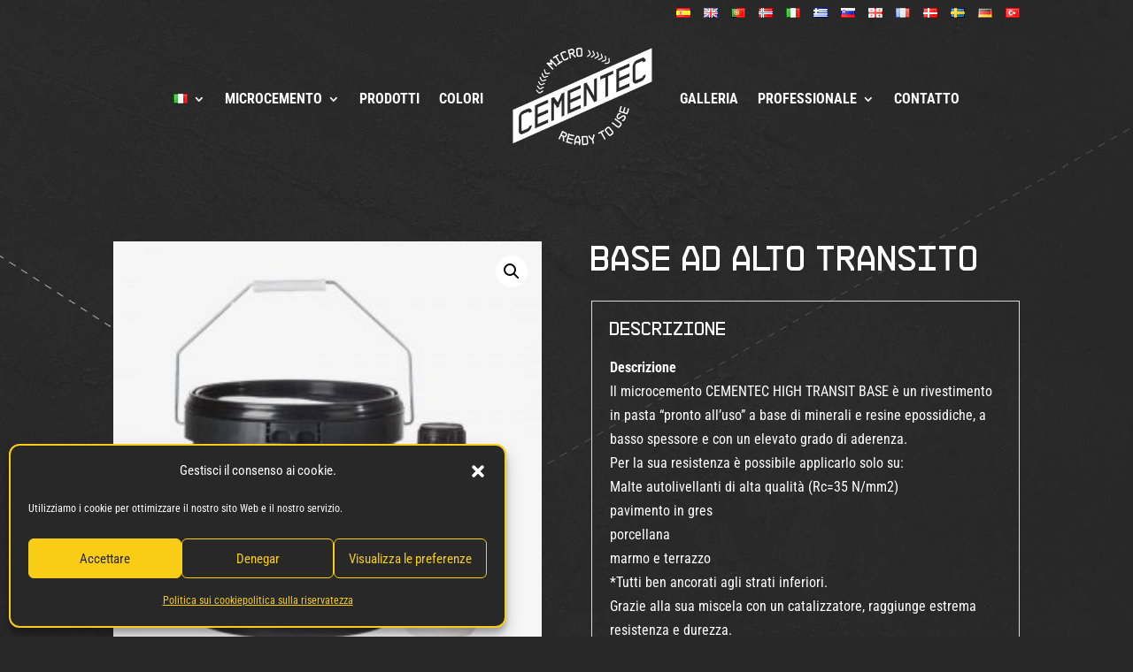

--- FILE ---
content_type: text/html; charset=UTF-8
request_url: https://www.microcementec.com/it/producto/base-ad-alto-transito/
body_size: 37050
content:
<!DOCTYPE html><html lang="it-IT"><head><meta charset="UTF-8" /><meta http-equiv="X-UA-Compatible" content="IE=edge"><link rel="pingback" href="https://www.microcementec.com/xmlrpc.php" /> <script type="text/javascript">document.documentElement.className = 'js';</script> <link rel="preconnect" href="https://fonts.gstatic.com" crossorigin /><style id="et-divi-userfonts">@font-face { font-family: "AA Fuente cabecera"; font-display: swap;  src: url("https://www.microcementec.com/wp-content/uploads/et-fonts/NB55MS__.ttf") format("truetype"); }</style><style id="et-builder-googlefonts-cached-inline">/* Original: https://fonts.googleapis.com/css?family=Roboto+Condensed:300,300italic,regular,italic,700,700italic&#038;subset=latin,latin-ext&#038;display=swap *//* User Agent: Mozilla/5.0 (Unknown; Linux x86_64) AppleWebKit/538.1 (KHTML, like Gecko) Safari/538.1 Daum/4.1 */@font-face {font-family: 'Roboto Condensed';font-style: italic;font-weight: 300;font-display: swap;src: url(https://fonts.gstatic.com/s/robotocondensed/v31/ieVW2ZhZI2eCN5jzbjEETS9weq8-19ehAyvMum7nfDB64UYK1XBpKQ.ttf) format('truetype');}@font-face {font-family: 'Roboto Condensed';font-style: italic;font-weight: 400;font-display: swap;src: url(https://fonts.gstatic.com/s/robotocondensed/v31/ieVW2ZhZI2eCN5jzbjEETS9weq8-19ehAyvMum7nfDB64RgK1XBpKQ.ttf) format('truetype');}@font-face {font-family: 'Roboto Condensed';font-style: italic;font-weight: 700;font-display: swap;src: url(https://fonts.gstatic.com/s/robotocondensed/v31/ieVW2ZhZI2eCN5jzbjEETS9weq8-19ehAyvMum7nfDB64f8N1XBpKQ.ttf) format('truetype');}@font-face {font-family: 'Roboto Condensed';font-style: normal;font-weight: 300;font-display: swap;src: url(https://fonts.gstatic.com/s/robotocondensed/v31/ieVo2ZhZI2eCN5jzbjEETS9weq8-_d6T_POl0fRJeyXsosBA5Xk.ttf) format('truetype');}@font-face {font-family: 'Roboto Condensed';font-style: normal;font-weight: 400;font-display: swap;src: url(https://fonts.gstatic.com/s/robotocondensed/v31/ieVo2ZhZI2eCN5jzbjEETS9weq8-_d6T_POl0fRJeyWyosBA5Xk.ttf) format('truetype');}@font-face {font-family: 'Roboto Condensed';font-style: normal;font-weight: 700;font-display: swap;src: url(https://fonts.gstatic.com/s/robotocondensed/v31/ieVo2ZhZI2eCN5jzbjEETS9weq8-_d6T_POl0fRJeyVVpcBA5Xk.ttf) format('truetype');}/* User Agent: Mozilla/5.0 (Windows NT 6.1; WOW64; rv:27.0) Gecko/20100101 Firefox/27.0 */@font-face {font-family: 'Roboto Condensed';font-style: italic;font-weight: 300;font-display: swap;src: url(https://fonts.gstatic.com/l/font?kit=ieVW2ZhZI2eCN5jzbjEETS9weq8-19ehAyvMum7nfDB64UYK1XBpKg&skey=7b4bef3e83279e13&v=v31) format('woff');}@font-face {font-family: 'Roboto Condensed';font-style: italic;font-weight: 400;font-display: swap;src: url(https://fonts.gstatic.com/l/font?kit=ieVW2ZhZI2eCN5jzbjEETS9weq8-19ehAyvMum7nfDB64RgK1XBpKg&skey=7b4bef3e83279e13&v=v31) format('woff');}@font-face {font-family: 'Roboto Condensed';font-style: italic;font-weight: 700;font-display: swap;src: url(https://fonts.gstatic.com/l/font?kit=ieVW2ZhZI2eCN5jzbjEETS9weq8-19ehAyvMum7nfDB64f8N1XBpKg&skey=7b4bef3e83279e13&v=v31) format('woff');}@font-face {font-family: 'Roboto Condensed';font-style: normal;font-weight: 300;font-display: swap;src: url(https://fonts.gstatic.com/l/font?kit=ieVo2ZhZI2eCN5jzbjEETS9weq8-_d6T_POl0fRJeyXsosBA5Xo&skey=9986ecffddb755ab&v=v31) format('woff');}@font-face {font-family: 'Roboto Condensed';font-style: normal;font-weight: 400;font-display: swap;src: url(https://fonts.gstatic.com/l/font?kit=ieVo2ZhZI2eCN5jzbjEETS9weq8-_d6T_POl0fRJeyWyosBA5Xo&skey=9986ecffddb755ab&v=v31) format('woff');}@font-face {font-family: 'Roboto Condensed';font-style: normal;font-weight: 700;font-display: swap;src: url(https://fonts.gstatic.com/l/font?kit=ieVo2ZhZI2eCN5jzbjEETS9weq8-_d6T_POl0fRJeyVVpcBA5Xo&skey=9986ecffddb755ab&v=v31) format('woff');}/* User Agent: Mozilla/5.0 (Windows NT 6.3; rv:39.0) Gecko/20100101 Firefox/39.0 */@font-face {font-family: 'Roboto Condensed';font-style: italic;font-weight: 300;font-display: swap;src: url(https://fonts.gstatic.com/s/robotocondensed/v31/ieVW2ZhZI2eCN5jzbjEETS9weq8-19ehAyvMum7nfDB64UYK1XBpLA.woff2) format('woff2');}@font-face {font-family: 'Roboto Condensed';font-style: italic;font-weight: 400;font-display: swap;src: url(https://fonts.gstatic.com/s/robotocondensed/v31/ieVW2ZhZI2eCN5jzbjEETS9weq8-19ehAyvMum7nfDB64RgK1XBpLA.woff2) format('woff2');}@font-face {font-family: 'Roboto Condensed';font-style: italic;font-weight: 700;font-display: swap;src: url(https://fonts.gstatic.com/s/robotocondensed/v31/ieVW2ZhZI2eCN5jzbjEETS9weq8-19ehAyvMum7nfDB64f8N1XBpLA.woff2) format('woff2');}@font-face {font-family: 'Roboto Condensed';font-style: normal;font-weight: 300;font-display: swap;src: url(https://fonts.gstatic.com/s/robotocondensed/v31/ieVo2ZhZI2eCN5jzbjEETS9weq8-_d6T_POl0fRJeyXsosBA5Xw.woff2) format('woff2');}@font-face {font-family: 'Roboto Condensed';font-style: normal;font-weight: 400;font-display: swap;src: url(https://fonts.gstatic.com/s/robotocondensed/v31/ieVo2ZhZI2eCN5jzbjEETS9weq8-_d6T_POl0fRJeyWyosBA5Xw.woff2) format('woff2');}@font-face {font-family: 'Roboto Condensed';font-style: normal;font-weight: 700;font-display: swap;src: url(https://fonts.gstatic.com/s/robotocondensed/v31/ieVo2ZhZI2eCN5jzbjEETS9weq8-_d6T_POl0fRJeyVVpcBA5Xw.woff2) format('woff2');}</style><meta name='robots' content='index, follow, max-image-preview:large, max-snippet:-1, max-video-preview:-1' /><link rel="alternate" href="https://www.microcementec.com/producto/high-transit-base/" hreflang="es" /><link rel="alternate" href="https://www.microcementec.com/en/product/high-transit-base/" hreflang="en" /><link rel="alternate" href="https://www.microcementec.com/pt/producto/high-transit-base/" hreflang="pt" /><link rel="alternate" href="https://www.microcementec.com/nn/producto/high-transit-utgangspunkt/" hreflang="nn" /><link rel="alternate" href="https://www.microcementec.com/it/producto/base-ad-alto-transito/" hreflang="it" /><link rel="alternate" href="https://www.microcementec.com/el/producto/high-transit-base/" hreflang="el" /><link rel="alternate" href="https://www.microcementec.com/sl/producto/high-transit-base/" hreflang="sl" /><link rel="alternate" href="https://www.microcementec.com/ka/%E1%83%9E%E1%83%A0%E1%83%9D%E1%83%93%E1%83%A3%E1%83%A5%E1%83%A2%E1%83%98/high-transit-base/" hreflang="ka" /><link rel="alternate" href="https://www.microcementec.com/fr/produits/high-transit-base/" hreflang="fr" /><link rel="alternate" href="https://www.microcementec.com/da/producto/high-transit-base/" hreflang="da" /><link rel="alternate" href="https://www.microcementec.com/sv/producto/high-transit-base/" hreflang="sv" /><link rel="alternate" href="https://www.microcementec.com/de/producto/high-transit-base/" hreflang="de" /><link rel="alternate" href="https://www.microcementec.com/tr/producto/yuksek-gecisli-baz/" hreflang="tr" /> <script type="text/javascript">let jqueryParams=[],jQuery=function(r){return jqueryParams=[...jqueryParams,r],jQuery},$=function(r){return jqueryParams=[...jqueryParams,r],$};window.jQuery=jQuery,window.$=jQuery;let customHeadScripts=!1;jQuery.fn=jQuery.prototype={},$.fn=jQuery.prototype={},jQuery.noConflict=function(r){if(window.jQuery)return jQuery=window.jQuery,$=window.jQuery,customHeadScripts=!0,jQuery.noConflict},jQuery.ready=function(r){jqueryParams=[...jqueryParams,r]},$.ready=function(r){jqueryParams=[...jqueryParams,r]},jQuery.load=function(r){jqueryParams=[...jqueryParams,r]},$.load=function(r){jqueryParams=[...jqueryParams,r]},jQuery.fn.ready=function(r){jqueryParams=[...jqueryParams,r]},$.fn.ready=function(r){jqueryParams=[...jqueryParams,r]};</script> <title>CEMENTEC | Und. TRANSIT BASE</title><meta name="description" content="Microcemento CEMENTEC HIGH TRANSIT BASE es un revestimiento empastado de bajo espesor y con gran adherencia. Alcanza resistencias y durezas extremas." /><link rel="canonical" href="https://www.microcementec.com/it/producto/base-ad-alto-transito/" /><meta property="og:locale" content="it_IT" /><meta property="og:locale:alternate" content="es_ES" /><meta property="og:locale:alternate" content="en_GB" /><meta property="og:locale:alternate" content="pt_PT" /><meta property="og:locale:alternate" content="nn_NO" /><meta property="og:locale:alternate" content="el_GR" /><meta property="og:locale:alternate" content="sl_SI" /><meta property="og:locale:alternate" content="ka_GE" /><meta property="og:locale:alternate" content="fr_FR" /><meta property="og:locale:alternate" content="da_DK" /><meta property="og:locale:alternate" content="sv_SE" /><meta property="og:locale:alternate" content="de_DE" /><meta property="og:locale:alternate" content="tr_TR" /><meta property="og:type" content="article" /><meta property="og:title" content="CEMENTEC | Und. TRANSIT BASE" /><meta property="og:description" content="Microcemento CEMENTEC HIGH TRANSIT BASE es un revestimiento empastado de bajo espesor y con gran adherencia. Alcanza resistencias y durezas extremas." /><meta property="og:url" content="https://www.microcementec.com/it/producto/base-ad-alto-transito/" /><meta property="og:site_name" content="Cementec" /><meta property="article:publisher" content="https://www.facebook.com/cementecmicrocemento" /><meta property="article:modified_time" content="2025-10-08T11:06:58+00:00" /><meta property="og:image" content="https://www.microcementec.com/wp-content/uploads/2022/08/microcemento-cementec-high-transit-base.jpeg" /><meta property="og:image:width" content="300" /><meta property="og:image:height" content="300" /><meta property="og:image:type" content="image/jpeg" /><meta name="twitter:card" content="summary_large_image" /><meta name="twitter:label1" content="Tempo di lettura stimato" /><meta name="twitter:data1" content="1 minuto" /> <script type="application/ld+json" class="yoast-schema-graph">{"@context":"https://schema.org","@graph":[{"@type":"WebPage","@id":"https://www.microcementec.com/it/producto/base-ad-alto-transito/","url":"https://www.microcementec.com/it/producto/base-ad-alto-transito/","name":"CEMENTEC | Und. TRANSIT BASE","isPartOf":{"@id":"https://www.microcementec.com/it/#website"},"primaryImageOfPage":{"@id":"https://www.microcementec.com/it/producto/base-ad-alto-transito/#primaryimage"},"image":{"@id":"https://www.microcementec.com/it/producto/base-ad-alto-transito/#primaryimage"},"thumbnailUrl":"https://www.microcementec.com/wp-content/uploads/2022/08/microcemento-cementec-high-transit-base.jpeg","datePublished":"2023-02-08T15:26:10+00:00","dateModified":"2025-10-08T11:06:58+00:00","description":"Microcemento CEMENTEC HIGH TRANSIT BASE es un revestimiento empastado de bajo espesor y con gran adherencia. Alcanza resistencias y durezas extremas.","breadcrumb":{"@id":"https://www.microcementec.com/it/producto/base-ad-alto-transito/#breadcrumb"},"inLanguage":"it-IT","potentialAction":[{"@type":"ReadAction","target":["https://www.microcementec.com/it/producto/base-ad-alto-transito/"]}]},{"@type":"ImageObject","inLanguage":"it-IT","@id":"https://www.microcementec.com/it/producto/base-ad-alto-transito/#primaryimage","url":"https://www.microcementec.com/wp-content/uploads/2022/08/microcemento-cementec-high-transit-base.jpeg","contentUrl":"https://www.microcementec.com/wp-content/uploads/2022/08/microcemento-cementec-high-transit-base.jpeg","width":300,"height":300,"caption":"rivestimento intonacato in microcemento cementec fondo ad alto transito"},{"@type":"BreadcrumbList","@id":"https://www.microcementec.com/it/producto/base-ad-alto-transito/#breadcrumb","itemListElement":[{"@type":"ListItem","position":1,"name":"Portada","item":"https://www.microcementec.com/it/"},{"@type":"ListItem","position":2,"name":"Productos","item":"https://www.microcementec.com/it/shop/"},{"@type":"ListItem","position":3,"name":"Base ad alto transito"}]},{"@type":"WebSite","@id":"https://www.microcementec.com/it/#website","url":"https://www.microcementec.com/it/","name":"Cementec","description":"Microcemento del futuro adelantado al presente","publisher":{"@id":"https://www.microcementec.com/it/#organization"},"potentialAction":[{"@type":"SearchAction","target":{"@type":"EntryPoint","urlTemplate":"https://www.microcementec.com/it/?s={search_term_string}"},"query-input":{"@type":"PropertyValueSpecification","valueRequired":true,"valueName":"search_term_string"}}],"inLanguage":"it-IT"},{"@type":"Organization","@id":"https://www.microcementec.com/it/#organization","name":"Aplicaciones Técnicas del Cemento SL","url":"https://www.microcementec.com/it/","logo":{"@type":"ImageObject","inLanguage":"it-IT","@id":"https://www.microcementec.com/it/#/schema/logo/image/","url":"https://www.microcementec.com/wp-content/uploads/2022/03/favicon-cementec.png","contentUrl":"https://www.microcementec.com/wp-content/uploads/2022/03/favicon-cementec.png","width":512,"height":512,"caption":"Aplicaciones Técnicas del Cemento SL"},"image":{"@id":"https://www.microcementec.com/it/#/schema/logo/image/"},"sameAs":["https://www.facebook.com/cementecmicrocemento","https://www.linkedin.com/in/cementec-microcemento-322130234/","https://www.pinterest.es/cementec_tecnocemento/"]}]}</script> <link rel='dns-prefetch' href='//cdn.jsdelivr.net' /><link rel='dns-prefetch' href='//fonts.googleapis.com' /><link rel="alternate" type="application/rss+xml" title="Cementec &raquo; Feed" href="https://www.microcementec.com/it/feed/" /><link rel="alternate" type="application/rss+xml" title="Cementec &raquo; Feed dei commenti" href="https://www.microcementec.com/it/comments/feed/" /><link rel="alternate" type="application/rss+xml" title="Cementec &raquo; Base ad alto transito Feed dei commenti" href="https://www.microcementec.com/it/producto/base-ad-alto-transito/feed/" /><meta content="Cementec v.1.0" name="generator"/><link rel="preload" as="image" href="https://www.microcementec.com/wp-content/uploads/2022/08/logo_cementec_en.png"><link rel="preload" as="image" href="https://www.microcementec.com/wp-content/uploads/2022/08/microcemento-cementec-high-transit-base.jpeg"><link data-optimized="1" rel='stylesheet' id='sbi_styles-css' href='https://www.microcementec.com/wp-content/litespeed/css/e8f7f690fbc9006a925e4eb7a7c93d1c.css?ver=a8165' type='text/css' media='all' /><link data-optimized="1" rel='stylesheet' id='wp-block-library-css' href='https://www.microcementec.com/wp-content/litespeed/css/bb4d184b512332c3d462280015aca5b5.css?ver=1c835' type='text/css' media='all' /><style id='wp-block-library-theme-inline-css' type='text/css'>.wp-block-audio :where(figcaption){color:#555;font-size:13px;text-align:center}.is-dark-theme .wp-block-audio :where(figcaption){color:#ffffffa6}.wp-block-audio{margin:0 0 1em}.wp-block-code{border:1px solid #ccc;border-radius:4px;font-family:Menlo,Consolas,monaco,monospace;padding:.8em 1em}.wp-block-embed :where(figcaption){color:#555;font-size:13px;text-align:center}.is-dark-theme .wp-block-embed :where(figcaption){color:#ffffffa6}.wp-block-embed{margin:0 0 1em}.blocks-gallery-caption{color:#555;font-size:13px;text-align:center}.is-dark-theme .blocks-gallery-caption{color:#ffffffa6}:root :where(.wp-block-image figcaption){color:#555;font-size:13px;text-align:center}.is-dark-theme :root :where(.wp-block-image figcaption){color:#ffffffa6}.wp-block-image{margin:0 0 1em}.wp-block-pullquote{border-bottom:4px solid;border-top:4px solid;color:currentColor;margin-bottom:1.75em}.wp-block-pullquote cite,.wp-block-pullquote footer,.wp-block-pullquote__citation{color:currentColor;font-size:.8125em;font-style:normal;text-transform:uppercase}.wp-block-quote{border-left:.25em solid;margin:0 0 1.75em;padding-left:1em}.wp-block-quote cite,.wp-block-quote footer{color:currentColor;font-size:.8125em;font-style:normal;position:relative}.wp-block-quote:where(.has-text-align-right){border-left:none;border-right:.25em solid;padding-left:0;padding-right:1em}.wp-block-quote:where(.has-text-align-center){border:none;padding-left:0}.wp-block-quote.is-large,.wp-block-quote.is-style-large,.wp-block-quote:where(.is-style-plain){border:none}.wp-block-search .wp-block-search__label{font-weight:700}.wp-block-search__button{border:1px solid #ccc;padding:.375em .625em}:where(.wp-block-group.has-background){padding:1.25em 2.375em}.wp-block-separator.has-css-opacity{opacity:.4}.wp-block-separator{border:none;border-bottom:2px solid;margin-left:auto;margin-right:auto}.wp-block-separator.has-alpha-channel-opacity{opacity:1}.wp-block-separator:not(.is-style-wide):not(.is-style-dots){width:100px}.wp-block-separator.has-background:not(.is-style-dots){border-bottom:none;height:1px}.wp-block-separator.has-background:not(.is-style-wide):not(.is-style-dots){height:2px}.wp-block-table{margin:0 0 1em}.wp-block-table td,.wp-block-table th{word-break:normal}.wp-block-table :where(figcaption){color:#555;font-size:13px;text-align:center}.is-dark-theme .wp-block-table :where(figcaption){color:#ffffffa6}.wp-block-video :where(figcaption){color:#555;font-size:13px;text-align:center}.is-dark-theme .wp-block-video :where(figcaption){color:#ffffffa6}.wp-block-video{margin:0 0 1em}:root :where(.wp-block-template-part.has-background){margin-bottom:0;margin-top:0;padding:1.25em 2.375em}</style><style id='safe-svg-svg-icon-style-inline-css' type='text/css'>.safe-svg-cover{text-align:center}.safe-svg-cover .safe-svg-inside{display:inline-block;max-width:100%}.safe-svg-cover svg{fill:currentColor;height:100%;max-height:100%;max-width:100%;width:100%}</style><style id='global-styles-inline-css' type='text/css'>:root{--wp--preset--aspect-ratio--square: 1;--wp--preset--aspect-ratio--4-3: 4/3;--wp--preset--aspect-ratio--3-4: 3/4;--wp--preset--aspect-ratio--3-2: 3/2;--wp--preset--aspect-ratio--2-3: 2/3;--wp--preset--aspect-ratio--16-9: 16/9;--wp--preset--aspect-ratio--9-16: 9/16;--wp--preset--color--black: #000000;--wp--preset--color--cyan-bluish-gray: #abb8c3;--wp--preset--color--white: #ffffff;--wp--preset--color--pale-pink: #f78da7;--wp--preset--color--vivid-red: #cf2e2e;--wp--preset--color--luminous-vivid-orange: #ff6900;--wp--preset--color--luminous-vivid-amber: #fcb900;--wp--preset--color--light-green-cyan: #7bdcb5;--wp--preset--color--vivid-green-cyan: #00d084;--wp--preset--color--pale-cyan-blue: #8ed1fc;--wp--preset--color--vivid-cyan-blue: #0693e3;--wp--preset--color--vivid-purple: #9b51e0;--wp--preset--gradient--vivid-cyan-blue-to-vivid-purple: linear-gradient(135deg,rgba(6,147,227,1) 0%,rgb(155,81,224) 100%);--wp--preset--gradient--light-green-cyan-to-vivid-green-cyan: linear-gradient(135deg,rgb(122,220,180) 0%,rgb(0,208,130) 100%);--wp--preset--gradient--luminous-vivid-amber-to-luminous-vivid-orange: linear-gradient(135deg,rgba(252,185,0,1) 0%,rgba(255,105,0,1) 100%);--wp--preset--gradient--luminous-vivid-orange-to-vivid-red: linear-gradient(135deg,rgba(255,105,0,1) 0%,rgb(207,46,46) 100%);--wp--preset--gradient--very-light-gray-to-cyan-bluish-gray: linear-gradient(135deg,rgb(238,238,238) 0%,rgb(169,184,195) 100%);--wp--preset--gradient--cool-to-warm-spectrum: linear-gradient(135deg,rgb(74,234,220) 0%,rgb(151,120,209) 20%,rgb(207,42,186) 40%,rgb(238,44,130) 60%,rgb(251,105,98) 80%,rgb(254,248,76) 100%);--wp--preset--gradient--blush-light-purple: linear-gradient(135deg,rgb(255,206,236) 0%,rgb(152,150,240) 100%);--wp--preset--gradient--blush-bordeaux: linear-gradient(135deg,rgb(254,205,165) 0%,rgb(254,45,45) 50%,rgb(107,0,62) 100%);--wp--preset--gradient--luminous-dusk: linear-gradient(135deg,rgb(255,203,112) 0%,rgb(199,81,192) 50%,rgb(65,88,208) 100%);--wp--preset--gradient--pale-ocean: linear-gradient(135deg,rgb(255,245,203) 0%,rgb(182,227,212) 50%,rgb(51,167,181) 100%);--wp--preset--gradient--electric-grass: linear-gradient(135deg,rgb(202,248,128) 0%,rgb(113,206,126) 100%);--wp--preset--gradient--midnight: linear-gradient(135deg,rgb(2,3,129) 0%,rgb(40,116,252) 100%);--wp--preset--font-size--small: 13px;--wp--preset--font-size--medium: 20px;--wp--preset--font-size--large: 36px;--wp--preset--font-size--x-large: 42px;--wp--preset--spacing--20: 0.44rem;--wp--preset--spacing--30: 0.67rem;--wp--preset--spacing--40: 1rem;--wp--preset--spacing--50: 1.5rem;--wp--preset--spacing--60: 2.25rem;--wp--preset--spacing--70: 3.38rem;--wp--preset--spacing--80: 5.06rem;--wp--preset--shadow--natural: 6px 6px 9px rgba(0, 0, 0, 0.2);--wp--preset--shadow--deep: 12px 12px 50px rgba(0, 0, 0, 0.4);--wp--preset--shadow--sharp: 6px 6px 0px rgba(0, 0, 0, 0.2);--wp--preset--shadow--outlined: 6px 6px 0px -3px rgba(255, 255, 255, 1), 6px 6px rgba(0, 0, 0, 1);--wp--preset--shadow--crisp: 6px 6px 0px rgba(0, 0, 0, 1);}:root { --wp--style--global--content-size: 823px;--wp--style--global--wide-size: 1080px; }:where(body) { margin: 0; }.wp-site-blocks > .alignleft { float: left; margin-right: 2em; }.wp-site-blocks > .alignright { float: right; margin-left: 2em; }.wp-site-blocks > .aligncenter { justify-content: center; margin-left: auto; margin-right: auto; }:where(.is-layout-flex){gap: 0.5em;}:where(.is-layout-grid){gap: 0.5em;}.is-layout-flow > .alignleft{float: left;margin-inline-start: 0;margin-inline-end: 2em;}.is-layout-flow > .alignright{float: right;margin-inline-start: 2em;margin-inline-end: 0;}.is-layout-flow > .aligncenter{margin-left: auto !important;margin-right: auto !important;}.is-layout-constrained > .alignleft{float: left;margin-inline-start: 0;margin-inline-end: 2em;}.is-layout-constrained > .alignright{float: right;margin-inline-start: 2em;margin-inline-end: 0;}.is-layout-constrained > .aligncenter{margin-left: auto !important;margin-right: auto !important;}.is-layout-constrained > :where(:not(.alignleft):not(.alignright):not(.alignfull)){max-width: var(--wp--style--global--content-size);margin-left: auto !important;margin-right: auto !important;}.is-layout-constrained > .alignwide{max-width: var(--wp--style--global--wide-size);}body .is-layout-flex{display: flex;}.is-layout-flex{flex-wrap: wrap;align-items: center;}.is-layout-flex > :is(*, div){margin: 0;}body .is-layout-grid{display: grid;}.is-layout-grid > :is(*, div){margin: 0;}body{padding-top: 0px;padding-right: 0px;padding-bottom: 0px;padding-left: 0px;}:root :where(.wp-element-button, .wp-block-button__link){background-color: #32373c;border-width: 0;color: #fff;font-family: inherit;font-size: inherit;line-height: inherit;padding: calc(0.667em + 2px) calc(1.333em + 2px);text-decoration: none;}.has-black-color{color: var(--wp--preset--color--black) !important;}.has-cyan-bluish-gray-color{color: var(--wp--preset--color--cyan-bluish-gray) !important;}.has-white-color{color: var(--wp--preset--color--white) !important;}.has-pale-pink-color{color: var(--wp--preset--color--pale-pink) !important;}.has-vivid-red-color{color: var(--wp--preset--color--vivid-red) !important;}.has-luminous-vivid-orange-color{color: var(--wp--preset--color--luminous-vivid-orange) !important;}.has-luminous-vivid-amber-color{color: var(--wp--preset--color--luminous-vivid-amber) !important;}.has-light-green-cyan-color{color: var(--wp--preset--color--light-green-cyan) !important;}.has-vivid-green-cyan-color{color: var(--wp--preset--color--vivid-green-cyan) !important;}.has-pale-cyan-blue-color{color: var(--wp--preset--color--pale-cyan-blue) !important;}.has-vivid-cyan-blue-color{color: var(--wp--preset--color--vivid-cyan-blue) !important;}.has-vivid-purple-color{color: var(--wp--preset--color--vivid-purple) !important;}.has-black-background-color{background-color: var(--wp--preset--color--black) !important;}.has-cyan-bluish-gray-background-color{background-color: var(--wp--preset--color--cyan-bluish-gray) !important;}.has-white-background-color{background-color: var(--wp--preset--color--white) !important;}.has-pale-pink-background-color{background-color: var(--wp--preset--color--pale-pink) !important;}.has-vivid-red-background-color{background-color: var(--wp--preset--color--vivid-red) !important;}.has-luminous-vivid-orange-background-color{background-color: var(--wp--preset--color--luminous-vivid-orange) !important;}.has-luminous-vivid-amber-background-color{background-color: var(--wp--preset--color--luminous-vivid-amber) !important;}.has-light-green-cyan-background-color{background-color: var(--wp--preset--color--light-green-cyan) !important;}.has-vivid-green-cyan-background-color{background-color: var(--wp--preset--color--vivid-green-cyan) !important;}.has-pale-cyan-blue-background-color{background-color: var(--wp--preset--color--pale-cyan-blue) !important;}.has-vivid-cyan-blue-background-color{background-color: var(--wp--preset--color--vivid-cyan-blue) !important;}.has-vivid-purple-background-color{background-color: var(--wp--preset--color--vivid-purple) !important;}.has-black-border-color{border-color: var(--wp--preset--color--black) !important;}.has-cyan-bluish-gray-border-color{border-color: var(--wp--preset--color--cyan-bluish-gray) !important;}.has-white-border-color{border-color: var(--wp--preset--color--white) !important;}.has-pale-pink-border-color{border-color: var(--wp--preset--color--pale-pink) !important;}.has-vivid-red-border-color{border-color: var(--wp--preset--color--vivid-red) !important;}.has-luminous-vivid-orange-border-color{border-color: var(--wp--preset--color--luminous-vivid-orange) !important;}.has-luminous-vivid-amber-border-color{border-color: var(--wp--preset--color--luminous-vivid-amber) !important;}.has-light-green-cyan-border-color{border-color: var(--wp--preset--color--light-green-cyan) !important;}.has-vivid-green-cyan-border-color{border-color: var(--wp--preset--color--vivid-green-cyan) !important;}.has-pale-cyan-blue-border-color{border-color: var(--wp--preset--color--pale-cyan-blue) !important;}.has-vivid-cyan-blue-border-color{border-color: var(--wp--preset--color--vivid-cyan-blue) !important;}.has-vivid-purple-border-color{border-color: var(--wp--preset--color--vivid-purple) !important;}.has-vivid-cyan-blue-to-vivid-purple-gradient-background{background: var(--wp--preset--gradient--vivid-cyan-blue-to-vivid-purple) !important;}.has-light-green-cyan-to-vivid-green-cyan-gradient-background{background: var(--wp--preset--gradient--light-green-cyan-to-vivid-green-cyan) !important;}.has-luminous-vivid-amber-to-luminous-vivid-orange-gradient-background{background: var(--wp--preset--gradient--luminous-vivid-amber-to-luminous-vivid-orange) !important;}.has-luminous-vivid-orange-to-vivid-red-gradient-background{background: var(--wp--preset--gradient--luminous-vivid-orange-to-vivid-red) !important;}.has-very-light-gray-to-cyan-bluish-gray-gradient-background{background: var(--wp--preset--gradient--very-light-gray-to-cyan-bluish-gray) !important;}.has-cool-to-warm-spectrum-gradient-background{background: var(--wp--preset--gradient--cool-to-warm-spectrum) !important;}.has-blush-light-purple-gradient-background{background: var(--wp--preset--gradient--blush-light-purple) !important;}.has-blush-bordeaux-gradient-background{background: var(--wp--preset--gradient--blush-bordeaux) !important;}.has-luminous-dusk-gradient-background{background: var(--wp--preset--gradient--luminous-dusk) !important;}.has-pale-ocean-gradient-background{background: var(--wp--preset--gradient--pale-ocean) !important;}.has-electric-grass-gradient-background{background: var(--wp--preset--gradient--electric-grass) !important;}.has-midnight-gradient-background{background: var(--wp--preset--gradient--midnight) !important;}.has-small-font-size{font-size: var(--wp--preset--font-size--small) !important;}.has-medium-font-size{font-size: var(--wp--preset--font-size--medium) !important;}.has-large-font-size{font-size: var(--wp--preset--font-size--large) !important;}.has-x-large-font-size{font-size: var(--wp--preset--font-size--x-large) !important;}
:where(.wp-block-post-template.is-layout-flex){gap: 1.25em;}:where(.wp-block-post-template.is-layout-grid){gap: 1.25em;}
:where(.wp-block-columns.is-layout-flex){gap: 2em;}:where(.wp-block-columns.is-layout-grid){gap: 2em;}
:root :where(.wp-block-pullquote){font-size: 1.5em;line-height: 1.6;}</style><link data-optimized="1" rel='stylesheet' id='contact-form-7-css' href='https://www.microcementec.com/wp-content/litespeed/css/ce76a5ee880bb9b8cc8613015ac82a2d.css?ver=b88b9' type='text/css' media='all' /><link data-optimized="1" rel='stylesheet' id='nbcpf-intlTelInput-style-css' href='https://www.microcementec.com/wp-content/litespeed/css/5989badbcb6bd6391063a34baa142ae4.css?ver=3e856' type='text/css' media='all' /><link data-optimized="1" rel='stylesheet' id='nbcpf-countryFlag-style-css' href='https://www.microcementec.com/wp-content/litespeed/css/1ee3c0dce63ce244d9eb41ad4e345aa4.css?ver=81d6c' type='text/css' media='all' /><link data-optimized="1" rel='stylesheet' id='swipe-style-css' href='https://www.microcementec.com/wp-content/litespeed/css/b388b0c5cb14cb4b509e2ad63ad4bf14.css?ver=1c9df' type='text/css' media='all' /><link data-optimized="1" rel='stylesheet' id='rc-suite-css' href='https://www.microcementec.com/wp-content/litespeed/css/aa86be31d3ef639e15288e56a1992b6b.css?ver=bf5ab' type='text/css' media='' /><link data-optimized="1" rel='stylesheet' id='rc-suite_mobile_menu-css' href='https://www.microcementec.com/wp-content/litespeed/css/c22b8e483571b414fc6190f35323623f.css?ver=1218a' type='text/css' media='' /><link data-optimized="1" rel='stylesheet' id='rc-suite_divi_classes-css' href='https://www.microcementec.com/wp-content/litespeed/css/d1e5c099f0ac7eca4eecef477bd5c663.css?ver=46044' type='text/css' media='' /><link data-optimized="1" rel='stylesheet' id='rc-suite_js_functions_css-css' href='https://www.microcementec.com/wp-content/litespeed/css/8001ab67aa613fd8b743915460afc3d9.css?ver=e5985' type='text/css' media='' /><link data-optimized="1" rel='stylesheet' id='photoswipe-css' href='https://www.microcementec.com/wp-content/litespeed/css/75ce6e7afa528a62ba93ca5d0c4f4a66.css?ver=b8521' type='text/css' media='all' /><link data-optimized="1" rel='stylesheet' id='photoswipe-default-skin-css' href='https://www.microcementec.com/wp-content/litespeed/css/9b27710289ce51f0ad6534286a345397.css?ver=d2846' type='text/css' media='all' /><link data-optimized="1" rel='stylesheet' id='woocommerce-layout-css' href='https://www.microcementec.com/wp-content/litespeed/css/076948ba8aa870ed39ae987abf902668.css?ver=2a489' type='text/css' media='all' /><link data-optimized="1" rel='stylesheet' id='woocommerce-smallscreen-css' href='https://www.microcementec.com/wp-content/litespeed/css/f9954c038a2cdc98c4841f3e31e9c53d.css?ver=c434f' type='text/css' media='only screen and (max-width: 768px)' /><link data-optimized="1" rel='stylesheet' id='woocommerce-general-css' href='https://www.microcementec.com/wp-content/litespeed/css/60b9cd9d0e6b607f06e4dc66f1be3cc5.css?ver=2585e' type='text/css' media='all' /><style id='woocommerce-inline-inline-css' type='text/css'>.woocommerce form .form-row .required { visibility: visible; }</style><link data-optimized="1" rel='stylesheet' id='wpcf7-redirect-script-frontend-css' href='https://www.microcementec.com/wp-content/litespeed/css/2ffb9996242f42d0dcbb5c441352a99b.css?ver=d4330' type='text/css' media='all' /><link data-optimized="1" rel='stylesheet' id='cmplz-general-css' href='https://www.microcementec.com/wp-content/litespeed/css/da62a3ad903d7e62723a24c9ca3dc105.css?ver=f0e5e' type='text/css' media='all' /><link data-optimized="1" rel='stylesheet' id='et_monarch-css-css' href='https://www.microcementec.com/wp-content/litespeed/css/7036f48fc997d18373dc19882b8ba7f7.css?ver=39ea4' type='text/css' media='all' /><link rel='stylesheet' id='et-gf-open-sans-css' href='https://fonts.googleapis.com/css?family=Open+Sans:400,700&#038;display=swap' type='text/css' media='all' /><link rel='stylesheet' id='splide-styles-css' href='https://cdn.jsdelivr.net/npm/@splidejs/splide@2.4.21/dist/css/splide.min.css?ver=44d83c2930400f6264ddf8fc4ccbb00f' type='text/css' media='all' /><link data-optimized="1" rel='stylesheet' id='dg-product-carousel-styles-css' href='https://www.microcementec.com/wp-content/litespeed/css/2e9f25cbdcd021a4e1ba870884618a1d.css?ver=8d070' type='text/css' media='all' /><link data-optimized="1" rel='stylesheet' id='supreme-modules-pro-for-divi-styles-css' href='https://www.microcementec.com/wp-content/litespeed/css/d4fa9c321164bcac7d1ad22940b02202.css?ver=a1de2' type='text/css' media='all' /><link data-optimized="1" rel='stylesheet' id='dsm-magnific-popup-css' href='https://www.microcementec.com/wp-content/litespeed/css/08bbad78b4e4daeb11bb6fadcf9a57fc.css?ver=35efc' type='text/css' media='all' /><link data-optimized="1" rel='stylesheet' id='dsm-swiper-css' href='https://www.microcementec.com/wp-content/litespeed/css/b2c090fbc5089a6a1b2c9f521b674aa3.css?ver=a45d4' type='text/css' media='all' /><link data-optimized="1" rel='stylesheet' id='dsm-popup-css' href='https://www.microcementec.com/wp-content/litespeed/css/2ca195beb17c1cf48fe6e3a30964e766.css?ver=4d783' type='text/css' media='all' /><link data-optimized="1" rel='stylesheet' id='dsm-animate-css' href='https://www.microcementec.com/wp-content/litespeed/css/b66560cdc6069b260598839ef690d61c.css?ver=2e50e' type='text/css' media='all' /><link data-optimized="1" rel='stylesheet' id='dsm-readmore-css' href='https://www.microcementec.com/wp-content/litespeed/css/802951cd5568b7e4724e10a75091a977.css?ver=6a6dc' type='text/css' media='all' /><link data-optimized="1" rel='stylesheet' id='divi-style-parent-css' href='https://www.microcementec.com/wp-content/litespeed/css/46bf654b9ffc28e37fb3d33c719ceda3.css?ver=e0c8a' type='text/css' media='all' /><link data-optimized="1" rel='stylesheet' id='divi-style-css' href='https://www.microcementec.com/wp-content/litespeed/css/8174f72383ae74c65a9e82380bbfb0cd.css?ver=62879' type='text/css' media='all' /> <script type="text/javascript" src="https://www.microcementec.com/wp-includes/js/jquery/jquery.min.js?ver=3.7.1" id="jquery-core-js"></script> <script data-optimized="1" type="text/javascript" src="https://www.microcementec.com/wp-content/litespeed/js/22bdd458d09efb04227de25facd9140b.js?ver=59825" id="jquery-migrate-js"></script> <script type="text/javascript" id="jquery-js-after">/*  */
jqueryParams.length&&$.each(jqueryParams,function(e,r){if("function"==typeof r){var n=String(r);n.replace("$","jQuery");var a=new Function("return "+n)();$(document).ready(a)}});
/*  */</script> <script type="text/javascript" id="rc-suite-js-extra">/*  */
var rc_suite_vars = {"ajax_nonce":"150da271f4","ajax_url":"https:\/\/www.microcementec.com\/wp-admin\/admin-ajax.php"};
/*  */</script> <script data-optimized="1" type="text/javascript" src="https://www.microcementec.com/wp-content/litespeed/js/2b8b5a4de8ef5728b33af97ed3d80114.js?ver=becde" id="rc-suite-js"></script> <script data-optimized="1" type="text/javascript" src="https://www.microcementec.com/wp-content/litespeed/js/e9acf507d92ca6b31fb2da5934dca0a8.js?ver=9bc47" id="rc-suite_mobile_menu-js"></script> <script data-optimized="1" type="text/javascript" src="https://www.microcementec.com/wp-content/litespeed/js/5337516e690c4c0f21aa2cb56db093b8.js?ver=9d8cc" id="rc-suite_js_functions-js"></script> <script data-optimized="1" type="text/javascript" src="https://www.microcementec.com/wp-content/litespeed/js/b220a7bdad25a278f8305894d3e12362.js?ver=257a2" id="wc-jquery-blockui-js" defer="defer" data-wp-strategy="defer"></script> <script type="text/javascript" id="wc-add-to-cart-js-extra">/*  */
var wc_add_to_cart_params = {"ajax_url":"\/wp-admin\/admin-ajax.php","wc_ajax_url":"\/it\/?wc-ajax=%%endpoint%%","i18n_view_cart":"Visualizza carrello","cart_url":"https:\/\/www.microcementec.com","is_cart":"","cart_redirect_after_add":"no"};
/*  */</script> <script data-optimized="1" type="text/javascript" src="https://www.microcementec.com/wp-content/litespeed/js/899a3961a44a1ba1896d01fa379501f8.js?ver=59795" id="wc-add-to-cart-js" defer="defer" data-wp-strategy="defer"></script> <script data-optimized="1" type="text/javascript" src="https://www.microcementec.com/wp-content/litespeed/js/6f96ece86e7c6e99236a8c76eb0e71cc.js?ver=e7cc5" id="wc-zoom-js" defer="defer" data-wp-strategy="defer"></script> <script data-optimized="1" type="text/javascript" src="https://www.microcementec.com/wp-content/litespeed/js/4f01519e4127de462de4ae335b45b936.js?ver=4cb5f" id="wc-flexslider-js" defer="defer" data-wp-strategy="defer"></script> <script data-optimized="1" type="text/javascript" src="https://www.microcementec.com/wp-content/litespeed/js/4e470388f9cc40428d4a3817bd75f80b.js?ver=fe672" id="wc-photoswipe-js" defer="defer" data-wp-strategy="defer"></script> <script data-optimized="1" type="text/javascript" src="https://www.microcementec.com/wp-content/litespeed/js/17f134e929603a79b0ae01318d07cc55.js?ver=33272" id="wc-photoswipe-ui-default-js" defer="defer" data-wp-strategy="defer"></script> <script type="text/javascript" id="wc-single-product-js-extra">/*  */
var wc_single_product_params = {"i18n_required_rating_text":"Seleziona una valutazione","i18n_rating_options":["1 stella su 5","2 stelle su 5","3 stelle su 5","4 stelle su 5","5 stelle su 5"],"i18n_product_gallery_trigger_text":"Visualizza la galleria di immagini a schermo intero","review_rating_required":"yes","flexslider":{"rtl":false,"animation":"slide","smoothHeight":true,"directionNav":false,"controlNav":"thumbnails","slideshow":false,"animationSpeed":500,"animationLoop":false,"allowOneSlide":false},"zoom_enabled":"1","zoom_options":[],"photoswipe_enabled":"1","photoswipe_options":{"shareEl":false,"closeOnScroll":false,"history":false,"hideAnimationDuration":0,"showAnimationDuration":0},"flexslider_enabled":"1"};
/*  */</script> <script data-optimized="1" type="text/javascript" src="https://www.microcementec.com/wp-content/litespeed/js/acd62d12d86dc6754e18be427e194915.js?ver=b01cf" id="wc-single-product-js" defer="defer" data-wp-strategy="defer"></script> <script data-optimized="1" type="text/javascript" src="https://www.microcementec.com/wp-content/litespeed/js/62ccfd8e3b33d7bd63b0dfb6ee873690.js?ver=def16" id="wc-js-cookie-js" defer="defer" data-wp-strategy="defer"></script> <script type="text/javascript" id="woocommerce-js-extra">/*  */
var woocommerce_params = {"ajax_url":"\/wp-admin\/admin-ajax.php","wc_ajax_url":"\/it\/?wc-ajax=%%endpoint%%","i18n_password_show":"Mostra password","i18n_password_hide":"Nascondi password"};
/*  */</script> <script data-optimized="1" type="text/javascript" src="https://www.microcementec.com/wp-content/litespeed/js/9423b016dd59fd935605cec1495055d2.js?ver=73e4d" id="woocommerce-js" defer="defer" data-wp-strategy="defer"></script> <script data-optimized="1" type="text/javascript" src="https://www.microcementec.com/wp-content/litespeed/js/35a0be464b662a9ddc508adf95f47d73.js?ver=e7bce" id="lightbox-js"></script> <script type="text/javascript" src="https://cdn.jsdelivr.net/npm/@splidejs/splide@2.4.21/dist/js/splide.min.js?ver=44d83c2930400f6264ddf8fc4ccbb00f" id="splide-js"></script> <script type="text/javascript" id="cementec_js-js-extra">/*  */
var cementec_vars = {"ajax_nonce":"150da271f4","ajax_url":"https:\/\/www.microcementec.com\/wp-admin\/admin-ajax.php","traducciones":{"descripcion":"Descrizione","productos_herramientas":"Prodotti e strumenti","error_campo":"\u00c8 necessario compilare questo campo","error_campo_general":"\u00c8 necessario compilare alcuni campi"}};
/*  */</script> <script data-optimized="1" type="text/javascript" src="https://www.microcementec.com/wp-content/litespeed/js/7cfaded210d5559f78cbdeedb9209b16.js?ver=2b24b" id="cementec_js-js"></script> <link rel="https://api.w.org/" href="https://www.microcementec.com/wp-json/" /><link rel="alternate" title="JSON" type="application/json" href="https://www.microcementec.com/wp-json/wp/v2/product/5915" /><link rel="EditURI" type="application/rsd+xml" title="RSD" href="https://www.microcementec.com/xmlrpc.php?rsd" /><link rel='shortlink' href='https://www.microcementec.com/?p=5915' /><link rel="alternate" title="oEmbed (JSON)" type="application/json+oembed" href="https://www.microcementec.com/wp-json/oembed/1.0/embed?url=https%3A%2F%2Fwww.microcementec.com%2Fit%2Fproducto%2Fbase-ad-alto-transito%2F" /><link rel="alternate" title="oEmbed (XML)" type="text/xml+oembed" href="https://www.microcementec.com/wp-json/oembed/1.0/embed?url=https%3A%2F%2Fwww.microcementec.com%2Fit%2Fproducto%2Fbase-ad-alto-transito%2F&#038;format=xml" /><style>.cmplz-hidden {
					display: none !important;
				}</style><style type="text/css" id="et-social-custom-css">.et_monarch .et_social_inline .et_social_circle .et_social_icons_container li i, .et_monarch .et_social_inline li { background: #f9cd16; } .et_monarch .et_social_inline .et_social_circle .et_social_icons_container li:hover i, .et_monarch .et_social_inline .et_social_rounded .et_social_icons_container li:hover, .et_monarch .et_social_inline .et_social_rectangle .et_social_icons_container li:hover { background: #f9cd16 !important; } .et_monarch .et_social_inline .et_social_icons_container li i, .et_monarch .et_social_inline .et_social_count, .et_monarch .et_social_inline .et_social_networkname { color: #000000; } .et_monarch .et_social_inline .et_social_icons_container li:hover i, .et_monarch .et_social_inline .et_social_icons_container li:hover .et_social_count, .et_monarch .et_social_inline .et_social_icons_container li:hover .et_social_networkname { color: #000000 !important; }</style><meta name="viewport" content="width=device-width, initial-scale=1.0, maximum-scale=1.0, user-scalable=0" />	<noscript><style>.woocommerce-product-gallery{ opacity: 1 !important; }</style></noscript>
 <script data-service="facebook" data-category="marketing" type="text/plain">!function(f,b,e,v,n,t,s){if(f.fbq)return;n=f.fbq=function(){n.callMethod?
n.callMethod.apply(n,arguments):n.queue.push(arguments)};if(!f._fbq)f._fbq=n;
n.push=n;n.loaded=!0;n.version='2.0';n.queue=[];t=b.createElement(e);t.async=!0;
t.src=v;s=b.getElementsByTagName(e)[0];s.parentNode.insertBefore(t,s)}(window,
document,'script','https://connect.facebook.net/en_US/fbevents.js');</script>  <script data-service="facebook" data-category="marketing" type="text/plain">var url = window.location.origin + '?ob=open-bridge';
            fbq('set', 'openbridge', '814929016795100', url);
fbq('init', '814929016795100', {}, {
    "agent": "wordpress-6.8.3-4.1.5"
})</script><script data-service="facebook" data-category="marketing" type="text/plain">fbq('track', 'PageView', []);</script><style type="text/css" id="filter-everything-inline-css">.wpc-orderby-select{width:100%}.wpc-filters-open-button-container{display:none}.wpc-debug-message{padding:16px;font-size:14px;border:1px dashed #ccc;margin-bottom:20px}.wpc-debug-title{visibility:hidden}.wpc-button-inner,.wpc-chip-content{display:flex;align-items:center}.wpc-icon-html-wrapper{position:relative;margin-right:10px;top:2px}.wpc-icon-html-wrapper span{display:block;height:1px;width:18px;border-radius:3px;background:#2c2d33;margin-bottom:4px;position:relative}span.wpc-icon-line-1:after,span.wpc-icon-line-2:after,span.wpc-icon-line-3:after{content:"";display:block;width:3px;height:3px;border:1px solid #2c2d33;background-color:#fff;position:absolute;top:-2px;box-sizing:content-box}span.wpc-icon-line-3:after{border-radius:50%;left:2px}span.wpc-icon-line-1:after{border-radius:50%;left:5px}span.wpc-icon-line-2:after{border-radius:50%;left:12px}body .wpc-filters-open-button-container a.wpc-filters-open-widget,body .wpc-filters-open-button-container a.wpc-open-close-filters-button{display:inline-block;text-align:left;border:1px solid #2c2d33;border-radius:2px;line-height:1.5;padding:7px 12px;background-color:transparent;color:#2c2d33;box-sizing:border-box;text-decoration:none!important;font-weight:400;transition:none;position:relative}@media screen and (max-width:768px){.wpc_show_bottom_widget .wpc-filters-open-button-container,.wpc_show_open_close_button .wpc-filters-open-button-container{display:block}.wpc_show_bottom_widget .wpc-filters-open-button-container{margin-top:1em;margin-bottom:1em}}</style><style type="text/css" id="custom-background-css">body.custom-background { background-color: #282828; }</style><style type="text/css">/*<!-- rtoc -->*/
		.rtoc-mokuji-content {
			background-color: #292929;
		}

		.rtoc-mokuji-content.frame1 {
			border: 1px solid #f9dc16;
		}

		.rtoc-mokuji-content #rtoc-mokuji-title {
			color: #f9dc16;
		}

		.rtoc-mokuji-content .rtoc-mokuji li>a {
			color: #ffffff;
		}

		.rtoc-mokuji-content .mokuji_ul.level-1>.rtoc-item::before {
			background-color: #f9dc16 !important;
		}

		.rtoc-mokuji-content .mokuji_ul.level-2>.rtoc-item::before {
			background-color: #f9dc16 !important;
		}

		.rtoc-mokuji-content.frame2::before,
		.rtoc-mokuji-content.frame3,
		.rtoc-mokuji-content.frame4,
		.rtoc-mokuji-content.frame5 {
			border-color: #f9dc16 !important;
		}

		.rtoc-mokuji-content.frame5::before,
		.rtoc-mokuji-content.frame5::after {
			background-color: #f9dc16;
		}

		.widget_block #rtoc-mokuji-widget-wrapper .rtoc-mokuji.level-1 .rtoc-item.rtoc-current:after,
		.widget #rtoc-mokuji-widget-wrapper .rtoc-mokuji.level-1 .rtoc-item.rtoc-current:after,
		#scrollad #rtoc-mokuji-widget-wrapper .rtoc-mokuji.level-1 .rtoc-item.rtoc-current:after,
		#sideBarTracking #rtoc-mokuji-widget-wrapper .rtoc-mokuji.level-1 .rtoc-item.rtoc-current:after {
			background-color: #f9dc16 !important;
		}

		.cls-1,
		.cls-2 {
			stroke: #f9dc16;
		}

		.rtoc-mokuji-content .decimal_ol.level-2>.rtoc-item::before,
		.rtoc-mokuji-content .mokuji_ol.level-2>.rtoc-item::before,
		.rtoc-mokuji-content .decimal_ol.level-2>.rtoc-item::after,
		.rtoc-mokuji-content .decimal_ol.level-2>.rtoc-item::after {
			color: #f9dc16;
			background-color: #f9dc16;
		}

		.rtoc-mokuji-content .rtoc-mokuji.level-1>.rtoc-item::before {
			color: #f9dc16;
		}

		.rtoc-mokuji-content .decimal_ol>.rtoc-item::after {
			background-color: #f9dc16;
		}

		.rtoc-mokuji-content .decimal_ol>.rtoc-item::before {
			color: #f9dc16;
		}

		/*rtoc_return*/
		#rtoc_return a::before {
			background-image: url(https://www.microcementec.com/wp-content/plugins/rich-table-of-content/include/../img/rtoc_return.png);
		}

		#rtoc_return a {
			background-color: #f9dc16 !important;
		}

		/* アクセントポイント */
		.rtoc-mokuji-content .level-1>.rtoc-item #rtocAC.accent-point::after {
			background-color: #f9dc16;
		}

		.rtoc-mokuji-content .level-2>.rtoc-item #rtocAC.accent-point::after {
			background-color: #f9dc16;
		}
		.rtoc-mokuji-content.frame6,
		.rtoc-mokuji-content.frame7::before,
		.rtoc-mokuji-content.frame8::before {
			border-color: #f9dc16;
		}

		.rtoc-mokuji-content.frame6 #rtoc-mokuji-title,
		.rtoc-mokuji-content.frame7 #rtoc-mokuji-title::after {
			background-color: #f9dc16;
		}

		#rtoc-mokuji-wrapper.rtoc-mokuji-content.rtoc_h2_timeline .mokuji_ol.level-1>.rtoc-item::after,
		#rtoc-mokuji-wrapper.rtoc-mokuji-content.rtoc_h2_timeline .level-1.decimal_ol>.rtoc-item::after,
		#rtoc-mokuji-wrapper.rtoc-mokuji-content.rtoc_h3_timeline .mokuji_ol.level-2>.rtoc-item::after,
		#rtoc-mokuji-wrapper.rtoc-mokuji-content.rtoc_h3_timeline .mokuji_ol.level-2>.rtoc-item::after,
		.rtoc-mokuji-content.frame7 #rtoc-mokuji-title span::after {
			background-color: #f9dc16;
		}

		.widget #rtoc-mokuji-wrapper.rtoc-mokuji-content.frame6 #rtoc-mokuji-title {
			color: #f9dc16;
			background-color: #292929;
		}</style><meta name="facebook-domain-verification" content="me849sjr887sdvvxwlu6s8rcewjf2x"><link rel="icon" href="https://www.microcementec.com/wp-content/uploads/2022/03/cropped-favicon-cementec-32x32.png" sizes="32x32" /><link rel="icon" href="https://www.microcementec.com/wp-content/uploads/2022/03/cropped-favicon-cementec-192x192.png" sizes="192x192" /><link rel="apple-touch-icon" href="https://www.microcementec.com/wp-content/uploads/2022/03/cropped-favicon-cementec-180x180.png" /><meta name="msapplication-TileImage" content="https://www.microcementec.com/wp-content/uploads/2022/03/cropped-favicon-cementec-270x270.png" /><style id="et-divi-customizer-global-cached-inline-styles">body,.et_pb_column_1_2 .et_quote_content blockquote cite,.et_pb_column_1_2 .et_link_content a.et_link_main_url,.et_pb_column_1_3 .et_quote_content blockquote cite,.et_pb_column_3_8 .et_quote_content blockquote cite,.et_pb_column_1_4 .et_quote_content blockquote cite,.et_pb_blog_grid .et_quote_content blockquote cite,.et_pb_column_1_3 .et_link_content a.et_link_main_url,.et_pb_column_3_8 .et_link_content a.et_link_main_url,.et_pb_column_1_4 .et_link_content a.et_link_main_url,.et_pb_blog_grid .et_link_content a.et_link_main_url,body .et_pb_bg_layout_light .et_pb_post p,body .et_pb_bg_layout_dark .et_pb_post p{font-size:16px}.et_pb_slide_content,.et_pb_best_value{font-size:18px}body{color:#ffffff}h1,h2,h3,h4,h5,h6{color:#ffffff}.woocommerce #respond input#submit,.woocommerce-page #respond input#submit,.woocommerce #content input.button,.woocommerce-page #content input.button,.woocommerce-message,.woocommerce-error,.woocommerce-info{background:#f9cd16!important}#et_search_icon:hover,.mobile_menu_bar:before,.mobile_menu_bar:after,.et_toggle_slide_menu:after,.et-social-icon a:hover,.et_pb_sum,.et_pb_pricing li a,.et_pb_pricing_table_button,.et_overlay:before,.entry-summary p.price ins,.woocommerce div.product span.price,.woocommerce-page div.product span.price,.woocommerce #content div.product span.price,.woocommerce-page #content div.product span.price,.woocommerce div.product p.price,.woocommerce-page div.product p.price,.woocommerce #content div.product p.price,.woocommerce-page #content div.product p.price,.et_pb_member_social_links a:hover,.woocommerce .star-rating span:before,.woocommerce-page .star-rating span:before,.et_pb_widget li a:hover,.et_pb_filterable_portfolio .et_pb_portfolio_filters li a.active,.et_pb_filterable_portfolio .et_pb_portofolio_pagination ul li a.active,.et_pb_gallery .et_pb_gallery_pagination ul li a.active,.wp-pagenavi span.current,.wp-pagenavi a:hover,.nav-single a,.tagged_as a,.posted_in a{color:#f9cd16}.et_pb_contact_submit,.et_password_protected_form .et_submit_button,.et_pb_bg_layout_light .et_pb_newsletter_button,.comment-reply-link,.form-submit .et_pb_button,.et_pb_bg_layout_light .et_pb_promo_button,.et_pb_bg_layout_light .et_pb_more_button,.woocommerce a.button.alt,.woocommerce-page a.button.alt,.woocommerce button.button.alt,.woocommerce button.button.alt.disabled,.woocommerce-page button.button.alt,.woocommerce-page button.button.alt.disabled,.woocommerce input.button.alt,.woocommerce-page input.button.alt,.woocommerce #respond input#submit.alt,.woocommerce-page #respond input#submit.alt,.woocommerce #content input.button.alt,.woocommerce-page #content input.button.alt,.woocommerce a.button,.woocommerce-page a.button,.woocommerce button.button,.woocommerce-page button.button,.woocommerce input.button,.woocommerce-page input.button,.et_pb_contact p input[type="checkbox"]:checked+label i:before,.et_pb_bg_layout_light.et_pb_module.et_pb_button{color:#f9cd16}.footer-widget h4{color:#f9cd16}.et-search-form,.nav li ul,.et_mobile_menu,.footer-widget li:before,.et_pb_pricing li:before,blockquote{border-color:#f9cd16}.et_pb_counter_amount,.et_pb_featured_table .et_pb_pricing_heading,.et_quote_content,.et_link_content,.et_audio_content,.et_pb_post_slider.et_pb_bg_layout_dark,.et_slide_in_menu_container,.et_pb_contact p input[type="radio"]:checked+label i:before{background-color:#f9cd16}.container,.et_pb_row,.et_pb_slider .et_pb_container,.et_pb_fullwidth_section .et_pb_title_container,.et_pb_fullwidth_section .et_pb_title_featured_container,.et_pb_fullwidth_header:not(.et_pb_fullscreen) .et_pb_fullwidth_header_container{max-width:1380px}.et_boxed_layout #page-container,.et_boxed_layout.et_non_fixed_nav.et_transparent_nav #page-container #top-header,.et_boxed_layout.et_non_fixed_nav.et_transparent_nav #page-container #main-header,.et_fixed_nav.et_boxed_layout #page-container #top-header,.et_fixed_nav.et_boxed_layout #page-container #main-header,.et_boxed_layout #page-container .container,.et_boxed_layout #page-container .et_pb_row{max-width:1540px}a{color:#f9cd16}.et_secondary_nav_enabled #page-container #top-header{background-color:rgba(249,249,249,0)!important}#et-secondary-nav li ul{background-color:rgba(249,249,249,0)}#main-footer{background-color:#232323}#main-footer .footer-widget h4,#main-footer .widget_block h1,#main-footer .widget_block h2,#main-footer .widget_block h3,#main-footer .widget_block h4,#main-footer .widget_block h5,#main-footer .widget_block h6{color:#f9cd16}.footer-widget li:before{border-color:#f9cd16}#footer-widgets .footer-widget li:before{top:10.6px}.woocommerce a.button.alt,.woocommerce-page a.button.alt,.woocommerce button.button.alt,.woocommerce button.button.alt.disabled,.woocommerce-page button.button.alt,.woocommerce-page button.button.alt.disabled,.woocommerce input.button.alt,.woocommerce-page input.button.alt,.woocommerce #respond input#submit.alt,.woocommerce-page #respond input#submit.alt,.woocommerce #content input.button.alt,.woocommerce-page #content input.button.alt,.woocommerce a.button,.woocommerce-page a.button,.woocommerce button.button,.woocommerce-page button.button,.woocommerce input.button,.woocommerce-page input.button,.woocommerce #respond input#submit,.woocommerce-page #respond input#submit,.woocommerce #content input.button,.woocommerce-page #content input.button,.woocommerce-message a.button.wc-forward,body .et_pb_button{font-size:18px;background-color:#f9cd16;border-color:rgba(255,255,255,0);border-radius:0px;font-weight:bold;font-style:normal;text-transform:uppercase;text-decoration:none;}.woocommerce.et_pb_button_helper_class a.button.alt,.woocommerce-page.et_pb_button_helper_class a.button.alt,.woocommerce.et_pb_button_helper_class button.button.alt,.woocommerce.et_pb_button_helper_class button.button.alt.disabled,.woocommerce-page.et_pb_button_helper_class button.button.alt,.woocommerce-page.et_pb_button_helper_class button.button.alt.disabled,.woocommerce.et_pb_button_helper_class input.button.alt,.woocommerce-page.et_pb_button_helper_class input.button.alt,.woocommerce.et_pb_button_helper_class #respond input#submit.alt,.woocommerce-page.et_pb_button_helper_class #respond input#submit.alt,.woocommerce.et_pb_button_helper_class #content input.button.alt,.woocommerce-page.et_pb_button_helper_class #content input.button.alt,.woocommerce.et_pb_button_helper_class a.button,.woocommerce-page.et_pb_button_helper_class a.button,.woocommerce.et_pb_button_helper_class button.button,.woocommerce-page.et_pb_button_helper_class button.button,.woocommerce.et_pb_button_helper_class input.button,.woocommerce-page.et_pb_button_helper_class input.button,.woocommerce.et_pb_button_helper_class #respond input#submit,.woocommerce-page.et_pb_button_helper_class #respond input#submit,.woocommerce.et_pb_button_helper_class #content input.button,.woocommerce-page.et_pb_button_helper_class #content input.button,body.et_pb_button_helper_class .et_pb_button,body.et_pb_button_helper_class .et_pb_module.et_pb_button{color:#282828}.woocommerce a.button.alt:after,.woocommerce-page a.button.alt:after,.woocommerce button.button.alt:after,.woocommerce-page button.button.alt:after,.woocommerce input.button.alt:after,.woocommerce-page input.button.alt:after,.woocommerce #respond input#submit.alt:after,.woocommerce-page #respond input#submit.alt:after,.woocommerce #content input.button.alt:after,.woocommerce-page #content input.button.alt:after,.woocommerce a.button:after,.woocommerce-page a.button:after,.woocommerce button.button:after,.woocommerce-page button.button:after,.woocommerce input.button:after,.woocommerce-page input.button:after,.woocommerce #respond input#submit:after,.woocommerce-page #respond input#submit:after,.woocommerce #content input.button:after,.woocommerce-page #content input.button:after,body .et_pb_button:after{font-size:28.8px}body .et_pb_bg_layout_light.et_pb_button:hover,body .et_pb_bg_layout_light .et_pb_button:hover,body .et_pb_button:hover{color:#f9cd16!important;border-color:#f9cd16!important;border-radius:2px}.woocommerce a.button.alt:hover,.woocommerce-page a.button.alt:hover,.woocommerce button.button.alt:hover,.woocommerce button.button.alt.disabled:hover,.woocommerce-page button.button.alt:hover,.woocommerce-page button.button.alt.disabled:hover,.woocommerce input.button.alt:hover,.woocommerce-page input.button.alt:hover,.woocommerce #respond input#submit.alt:hover,.woocommerce-page #respond input#submit.alt:hover,.woocommerce #content input.button.alt:hover,.woocommerce-page #content input.button.alt:hover,.woocommerce a.button:hover,.woocommerce-page a.button:hover,.woocommerce button.button:hover,.woocommerce-page button.button:hover,.woocommerce input.button:hover,.woocommerce-page input.button:hover,.woocommerce #respond input#submit:hover,.woocommerce-page #respond input#submit:hover,.woocommerce #content input.button:hover,.woocommerce-page #content input.button:hover{color:#f9cd16!important;border-color:#f9cd16!important;border-radius:2px}@media only screen and (min-width:981px){.et_header_style_left #et-top-navigation,.et_header_style_split #et-top-navigation{padding:52px 0 0 0}.et_header_style_left #et-top-navigation nav>ul>li>a,.et_header_style_split #et-top-navigation nav>ul>li>a{padding-bottom:52px}.et_header_style_split .centered-inline-logo-wrap{width:103px;margin:-103px 0}.et_header_style_split .centered-inline-logo-wrap #logo{max-height:103px}.et_pb_svg_logo.et_header_style_split .centered-inline-logo-wrap #logo{height:103px}.et_header_style_centered #top-menu>li>a{padding-bottom:19px}.et_header_style_slide #et-top-navigation,.et_header_style_fullscreen #et-top-navigation{padding:43px 0 43px 0!important}.et_header_style_centered #main-header .logo_container{height:103px}#logo{max-height:42%}.et_pb_svg_logo #logo{height:42%}.et_fixed_nav #page-container .et-fixed-header#top-header{background-color:rgba(249,249,249,0)!important}.et_fixed_nav #page-container .et-fixed-header#top-header #et-secondary-nav li ul{background-color:rgba(249,249,249,0)}}@media only screen and (min-width:1725px){.et_pb_row{padding:34px 0}.et_pb_section{padding:69px 0}.single.et_pb_pagebuilder_layout.et_full_width_page .et_post_meta_wrapper{padding-top:103px}.et_pb_fullwidth_section{padding:0}}h1,h1.et_pb_contact_main_title,.et_pb_title_container h1{font-size:40px}h2,.product .related h2,.et_pb_column_1_2 .et_quote_content blockquote p{font-size:34px}h3{font-size:29px}h4,.et_pb_circle_counter h3,.et_pb_number_counter h3,.et_pb_column_1_3 .et_pb_post h2,.et_pb_column_1_4 .et_pb_post h2,.et_pb_blog_grid h2,.et_pb_column_1_3 .et_quote_content blockquote p,.et_pb_column_3_8 .et_quote_content blockquote p,.et_pb_column_1_4 .et_quote_content blockquote p,.et_pb_blog_grid .et_quote_content blockquote p,.et_pb_column_1_3 .et_link_content h2,.et_pb_column_3_8 .et_link_content h2,.et_pb_column_1_4 .et_link_content h2,.et_pb_blog_grid .et_link_content h2,.et_pb_column_1_3 .et_audio_content h2,.et_pb_column_3_8 .et_audio_content h2,.et_pb_column_1_4 .et_audio_content h2,.et_pb_blog_grid .et_audio_content h2,.et_pb_column_3_8 .et_pb_audio_module_content h2,.et_pb_column_1_3 .et_pb_audio_module_content h2,.et_pb_gallery_grid .et_pb_gallery_item h3,.et_pb_portfolio_grid .et_pb_portfolio_item h2,.et_pb_filterable_portfolio_grid .et_pb_portfolio_item h2{font-size:24px}h5{font-size:21px}h6{font-size:18px}.et_pb_slide_description .et_pb_slide_title{font-size:61px}.woocommerce ul.products li.product h3,.woocommerce-page ul.products li.product h3,.et_pb_gallery_grid .et_pb_gallery_item h3,.et_pb_portfolio_grid .et_pb_portfolio_item h2,.et_pb_filterable_portfolio_grid .et_pb_portfolio_item h2,.et_pb_column_1_4 .et_pb_audio_module_content h2{font-size:21px}	h1,h2,h3,h4,h5,h6{font-family:'AA Fuente cabecera',Helvetica,Arial,Lucida,sans-serif}body,input,textarea,select{font-family:'Roboto Condensed',Helvetica,Arial,Lucida,sans-serif}.et_pb_button{font-family:'Roboto Condensed',Helvetica,Arial,Lucida,sans-serif}.rtoc-mokuji-content .rtoc-item a:hover{color:#f9dc16}</style></head><body data-cmplz=1 class="wp-singular product-template-default single single-product postid-5915 custom-background wp-theme-Divi wp-child-theme-cementec theme-Divi et-tb-has-template et-tb-has-body woocommerce woocommerce-page woocommerce-no-js et_monarch et_button_no_icon et_pb_button_helper_class et_non_fixed_nav et_show_nav et_secondary_nav_enabled et_secondary_nav_only_menu et_primary_nav_dropdown_animation_fade et_secondary_nav_dropdown_animation_fade et_header_style_left et_pb_footer_columns4 et_cover_background et_pb_gutter et_pb_gutters3 et_divi_theme et-db"><noscript><div class="cmplz-placeholder-parent"><img class="cmplz-placeholder-element cmplz-image" data-category="marketing" data-service="general" data-src-cmplz="https://www.facebook.com/tr?id=814929016795100&amp;ev=PageView&amp;noscript=1" height="1" width="1" style="display:none" alt="fbpx"
src="https://www.microcementec.com/wp-content/plugins/complianz-gdpr/assets/images/placeholders/default-minimal.jpg"  /></div>
</noscript><div id="page-container"><div id="top-header"><div class="container clearfix"><div id="et-secondary-menu"><ul id="et-secondary-nav" class="menu"><li class="lang-item lang-item-36 lang-item-es lang-item-first menu-item menu-item-type-custom menu-item-object-custom menu-item-6055-es"><a href="https://www.microcementec.com/producto/high-transit-base/" hreflang="es-ES" lang="es-ES"><img src="[data-uri]" alt="Español" width="16" height="11" style="width: 16px; height: 11px;" /></a></li><li class="lang-item lang-item-38 lang-item-en menu-item menu-item-type-custom menu-item-object-custom menu-item-6055-en"><a href="https://www.microcementec.com/en/product/high-transit-base/" hreflang="en-GB" lang="en-GB"><img src="[data-uri]" alt="English" width="16" height="11" style="width: 16px; height: 11px;" /></a></li><li class="lang-item lang-item-165 lang-item-pt menu-item menu-item-type-custom menu-item-object-custom menu-item-6055-pt"><a href="https://www.microcementec.com/pt/producto/high-transit-base/" hreflang="pt-PT" lang="pt-PT"><img src="[data-uri]" alt="Português" width="16" height="11" style="width: 16px; height: 11px;" /></a></li><li class="lang-item lang-item-206 lang-item-nn menu-item menu-item-type-custom menu-item-object-custom menu-item-6055-nn"><a href="https://www.microcementec.com/nn/producto/high-transit-utgangspunkt/" hreflang="nn-NO" lang="nn-NO"><img src="[data-uri]" alt="Norsk Nynorsk" width="16" height="11" style="width: 16px; height: 11px;" /></a></li><li class="lang-item lang-item-688 lang-item-it current-lang menu-item menu-item-type-custom menu-item-object-custom menu-item-6055-it"><a href="https://www.microcementec.com/it/producto/base-ad-alto-transito/" hreflang="it-IT" lang="it-IT"><img src="[data-uri]" alt="Italiano" width="16" height="11" style="width: 16px; height: 11px;" /></a></li><li class="lang-item lang-item-726 lang-item-el menu-item menu-item-type-custom menu-item-object-custom menu-item-6055-el"><a href="https://www.microcementec.com/el/producto/high-transit-base/" hreflang="el" lang="el"><img src="[data-uri]" alt="Ελληνικά" width="16" height="11" style="width: 16px; height: 11px;" /></a></li><li class="lang-item lang-item-1495 lang-item-sl menu-item menu-item-type-custom menu-item-object-custom menu-item-6055-sl"><a href="https://www.microcementec.com/sl/producto/high-transit-base/" hreflang="sl-SI" lang="sl-SI"><img src="[data-uri]" alt="Slovenščina" width="16" height="11" style="width: 16px; height: 11px;" /></a></li><li class="lang-item lang-item-1550 lang-item-ka menu-item menu-item-type-custom menu-item-object-custom menu-item-6055-ka"><a href="https://www.microcementec.com/ka/%E1%83%9E%E1%83%A0%E1%83%9D%E1%83%93%E1%83%A3%E1%83%A5%E1%83%A2%E1%83%98/high-transit-base/" hreflang="ka-GE" lang="ka-GE"><img src="[data-uri]" alt="ქართული" width="16" height="11" style="width: 16px; height: 11px;" /></a></li><li class="lang-item lang-item-999 lang-item-fr menu-item menu-item-type-custom menu-item-object-custom menu-item-6055-fr"><a href="https://www.microcementec.com/fr/produits/high-transit-base/" hreflang="fr-FR" lang="fr-FR"><img src="[data-uri]" alt="Français" width="16" height="11" style="width: 16px; height: 11px;" /></a></li><li class="lang-item lang-item-846 lang-item-da menu-item menu-item-type-custom menu-item-object-custom menu-item-6055-da"><a href="https://www.microcementec.com/da/producto/high-transit-base/" hreflang="da-DK" lang="da-DK"><img src="[data-uri]" alt="Dansk" width="16" height="11" style="width: 16px; height: 11px;" /></a></li><li class="lang-item lang-item-857 lang-item-sv menu-item menu-item-type-custom menu-item-object-custom menu-item-6055-sv"><a href="https://www.microcementec.com/sv/producto/high-transit-base/" hreflang="sv-SE" lang="sv-SE"><img src="[data-uri]" alt="Svenska" width="16" height="11" style="width: 16px; height: 11px;" /></a></li><li class="lang-item lang-item-1344 lang-item-de menu-item menu-item-type-custom menu-item-object-custom menu-item-6055-de"><a href="https://www.microcementec.com/de/producto/high-transit-base/" hreflang="de-DE" lang="de-DE"><img src="[data-uri]" alt="Deutsch" width="16" height="11" style="width: 16px; height: 11px;" /></a></li><li class="lang-item lang-item-1621 lang-item-tr menu-item menu-item-type-custom menu-item-object-custom menu-item-6055-tr"><a href="https://www.microcementec.com/tr/producto/yuksek-gecisli-baz/" hreflang="tr-TR" lang="tr-TR"><img src="[data-uri]" alt="Turco" width="16" height="11" style="width: 16px; height: 11px;" /></a></li></ul><a href="https://www.microcementec.com" class="et-cart-info">
<span>0 Elementi</span>
</a></div></div></div><div class="et_pb_section et_pb_section_1 et_pb_with_background et_section_regular et_pb_section--with-menu" ><div class="et_pb_row et_pb_row_0 et_pb_row--with-menu"><div class="et_pb_column et_pb_column_4_4 et_pb_column_0  et_pb_css_mix_blend_mode_passthrough et-last-child et_pb_column--with-menu"><div class="et_pb_module et_pb_menu et_pb_menu_0 et_pb_bg_layout_light  et_pb_text_align_left et_dropdown_animation_fade et_pb_menu--with-logo et_pb_menu--style-inline_centered_logo"><div class="et_pb_menu_inner_container clearfix"><div class="et_pb_menu__logo-wrap"><div class="et_pb_menu__logo">
<a href="https://www.microcementec.com/it/" ><img src="https://www.microcementec.com/wp-content/uploads/2022/08/logo_cementec_en.png" alt="Cementec" srcset="https://www.microcementec.com/wp-content/uploads/2022/08/logo_cementec_en.png 600w, https://www.microcementec.com/wp-content/uploads/2022/08/logo_cementec_en-480x354.png 480w" sizes="(min-width: 0px) and (max-width: 480px) 480px, (min-width: 481px) 600px, 100vw" class="wp-image-3746" fetchpriority="high" decoding="sync"/></a></div></div><div class="et_pb_menu__wrap"><div class="et_pb_menu__menu"><nav class="et-menu-nav"><ul id="menu-menu-principal-it" class="et-menu nav downwards"><li class="pll-parent-menu-item menu-item menu-item-type-custom menu-item-object-custom menu-item-has-children menu-item-9200"><a href="#pll_switcher"><img src="[data-uri]" alt="Italiano" width="16" height="11" style="width: 16px; height: 11px;" /></a><ul class="sub-menu"><li class="lang-item lang-item-36 lang-item-es lang-item-first menu-item menu-item-type-custom menu-item-object-custom menu-item-9200-es"><a href="https://www.microcementec.com/producto/high-transit-base/" hreflang="es-ES" lang="es-ES"><img src="[data-uri]" alt="Español" width="16" height="11" style="width: 16px; height: 11px;" /></a></li><li class="lang-item lang-item-38 lang-item-en menu-item menu-item-type-custom menu-item-object-custom menu-item-9200-en"><a href="https://www.microcementec.com/en/product/high-transit-base/" hreflang="en-GB" lang="en-GB"><img src="[data-uri]" alt="English" width="16" height="11" style="width: 16px; height: 11px;" /></a></li><li class="lang-item lang-item-165 lang-item-pt menu-item menu-item-type-custom menu-item-object-custom menu-item-9200-pt"><a href="https://www.microcementec.com/pt/producto/high-transit-base/" hreflang="pt-PT" lang="pt-PT"><img src="[data-uri]" alt="Português" width="16" height="11" style="width: 16px; height: 11px;" /></a></li><li class="lang-item lang-item-206 lang-item-nn menu-item menu-item-type-custom menu-item-object-custom menu-item-9200-nn"><a href="https://www.microcementec.com/nn/producto/high-transit-utgangspunkt/" hreflang="nn-NO" lang="nn-NO"><img src="[data-uri]" alt="Norsk Nynorsk" width="16" height="11" style="width: 16px; height: 11px;" /></a></li><li class="lang-item lang-item-726 lang-item-el menu-item menu-item-type-custom menu-item-object-custom menu-item-9200-el"><a href="https://www.microcementec.com/el/producto/high-transit-base/" hreflang="el" lang="el"><img src="[data-uri]" alt="Ελληνικά" width="16" height="11" style="width: 16px; height: 11px;" /></a></li><li class="lang-item lang-item-1495 lang-item-sl menu-item menu-item-type-custom menu-item-object-custom menu-item-9200-sl"><a href="https://www.microcementec.com/sl/producto/high-transit-base/" hreflang="sl-SI" lang="sl-SI"><img src="[data-uri]" alt="Slovenščina" width="16" height="11" style="width: 16px; height: 11px;" /></a></li><li class="lang-item lang-item-1550 lang-item-ka menu-item menu-item-type-custom menu-item-object-custom menu-item-9200-ka"><a href="https://www.microcementec.com/ka/%E1%83%9E%E1%83%A0%E1%83%9D%E1%83%93%E1%83%A3%E1%83%A5%E1%83%A2%E1%83%98/high-transit-base/" hreflang="ka-GE" lang="ka-GE"><img src="[data-uri]" alt="ქართული" width="16" height="11" style="width: 16px; height: 11px;" /></a></li><li class="lang-item lang-item-999 lang-item-fr menu-item menu-item-type-custom menu-item-object-custom menu-item-9200-fr"><a href="https://www.microcementec.com/fr/produits/high-transit-base/" hreflang="fr-FR" lang="fr-FR"><img src="[data-uri]" alt="Français" width="16" height="11" style="width: 16px; height: 11px;" /></a></li><li class="lang-item lang-item-846 lang-item-da menu-item menu-item-type-custom menu-item-object-custom menu-item-9200-da"><a href="https://www.microcementec.com/da/producto/high-transit-base/" hreflang="da-DK" lang="da-DK"><img src="[data-uri]" alt="Dansk" width="16" height="11" style="width: 16px; height: 11px;" /></a></li><li class="lang-item lang-item-857 lang-item-sv menu-item menu-item-type-custom menu-item-object-custom menu-item-9200-sv"><a href="https://www.microcementec.com/sv/producto/high-transit-base/" hreflang="sv-SE" lang="sv-SE"><img src="[data-uri]" alt="Svenska" width="16" height="11" style="width: 16px; height: 11px;" /></a></li><li class="lang-item lang-item-1344 lang-item-de menu-item menu-item-type-custom menu-item-object-custom menu-item-9200-de"><a href="https://www.microcementec.com/de/producto/high-transit-base/" hreflang="de-DE" lang="de-DE"><img src="[data-uri]" alt="Deutsch" width="16" height="11" style="width: 16px; height: 11px;" /></a></li><li class="lang-item lang-item-1621 lang-item-tr menu-item menu-item-type-custom menu-item-object-custom menu-item-9200-tr"><a href="https://www.microcementec.com/tr/producto/yuksek-gecisli-baz/" hreflang="tr-TR" lang="tr-TR"><img src="[data-uri]" alt="Turco" width="16" height="11" style="width: 16px; height: 11px;" /></a></li></ul></li><li class="et_pb_menu_page_id-41753 menu-item menu-item-type-post_type menu-item-object-page menu-item-has-children menu-item-42039"><a href="https://www.microcementec.com/it/microcemento/">Microcemento</a><ul class="sub-menu"><li class="et_pb_menu_page_id-42901 menu-item menu-item-type-custom menu-item-object-custom menu-item-has-children menu-item-42901"><a href="#">Interni</a><ul class="sub-menu"><li class="et_pb_menu_page_id-42618 menu-item menu-item-type-post_type menu-item-object-page menu-item-42905"><a href="https://www.microcementec.com/it/microcemento/microcemento-interiores/paredes-de-microcemento/">Paredes de microcemento</a></li><li class="et_pb_menu_page_id-42554 menu-item menu-item-type-post_type menu-item-object-page menu-item-42904"><a href="https://www.microcementec.com/it/microcemento/microcemento-interiores/microcemento-en-escaleras/">Microcemento en escaleras</a></li><li class="et_pb_menu_page_id-42713 menu-item menu-item-type-post_type menu-item-object-page menu-item-42908"><a href="https://www.microcementec.com/it/microcemento/microcemento-interiores/suelos-de-microcemento/">Suelos de microcemento</a></li><li class="et_pb_menu_page_id-42670 menu-item menu-item-type-post_type menu-item-object-page menu-item-42906"><a href="https://www.microcementec.com/it/microcemento/microcemento-interiores/microcemento-en-banos/">Microcemento en baños</a></li><li class="et_pb_menu_page_id-42739 menu-item menu-item-type-post_type menu-item-object-page menu-item-42907"><a href="https://www.microcementec.com/it/microcemento/microcemento-interiores/microcemento-en-cocina/">Microcemento en cocina</a></li></ul></li><li class="et_pb_menu_page_id-42900 menu-item menu-item-type-custom menu-item-object-custom menu-item-has-children menu-item-42900"><a href="#">Esterni</a><ul class="sub-menu"><li class="et_pb_menu_page_id-42066 menu-item menu-item-type-post_type menu-item-object-page menu-item-42167"><a href="https://www.microcementec.com/it/microcemento/microcemento-exterior/">Microcemento per esterni</a></li><li class="et_pb_menu_page_id-42367 menu-item menu-item-type-post_type menu-item-object-page menu-item-42902"><a href="https://www.microcementec.com/it/microcemento/microcemento-exterior/terrazas-de-microcemento/">Microcemento su terrazze</a></li><li class="et_pb_menu_page_id-42240 menu-item menu-item-type-post_type menu-item-object-page menu-item-42361"><a href="https://www.microcementec.com/it/microcemento/microcemento-exterior/fachadas-de-microcemento/">Microcemento su facciate</a></li><li class="et_pb_menu_page_id-42479 menu-item menu-item-type-post_type menu-item-object-page menu-item-42903"><a href="https://www.microcementec.com/it/microcemento/microcemento-exterior/piscinas-de-microcemento/">Microcemento per piscine</a></li></ul></li></ul></li><li class="et_pb_menu_page_id-5855 menu-item menu-item-type-post_type menu-item-object-page menu-item-6028"><a href="https://www.microcementec.com/it/prodotti/">Prodotti</a></li><li class="et_pb_menu_page_id-5933 menu-item menu-item-type-post_type menu-item-object-page menu-item-6024"><a href="https://www.microcementec.com/it/gamma-colori/">Colori</a></li><li class="et_pb_menu_page_id-5937 menu-item menu-item-type-post_type menu-item-object-page menu-item-6029"><a href="https://www.microcementec.com/it/galleria/">Galleria</a></li><li class="et_pb_menu_page_id-6030 menu-item menu-item-type-custom menu-item-object-custom menu-item-has-children menu-item-6030"><a href="#">Professionale</a><ul class="sub-menu"><li class="et_pb_menu_page_id-6001 menu-item menu-item-type-post_type menu-item-object-page menu-item-6026"><a href="https://www.microcementec.com/it/vuoi-essere-distributore/">Desidero essere distributore</a></li><li class="et_pb_menu_page_id-5996 menu-item menu-item-type-post_type menu-item-object-page menu-item-6027"><a href="https://www.microcementec.com/it/vuoi-essere-applicatore/">Desidero essere applicatore</a></li><li class="et_pb_menu_page_id-6008 menu-item menu-item-type-post_type menu-item-object-page menu-item-6025"><a href="https://www.microcementec.com/it/calcolatore/">Calcolatore</a></li></ul></li><li class="et_pb_menu_page_id-6005 menu-item menu-item-type-post_type menu-item-object-page menu-item-6032"><a href="https://www.microcementec.com/it/contatto/">Contatto</a></li></ul></nav></div><div class="et_mobile_nav_menu"><div class="mobile_nav closed">
<span class="mobile_menu_bar"></span></div></div></div></div></div></div></div></div> <script type="text/javascript">var Tawk_API=Tawk_API||{}, Tawk_LoadStart=new Date();
    (function(){
    var s1=document.createElement("script"),s0=document.getElementsByTagName("script")[0];
    s1.async=true;
    s1.src="https://embed.tawk.to/6266a7bcb0d10b6f3e6f4228/1h07fbkdl";
    s1.charset="UTF-8";
    s1.setAttribute("crossorigin","*");
    s0.parentNode.insertBefore(s1,s0);
    })();

    var dataLayerPush = function (event) {
        dataLayer.push({
            "event": "tawk.to",
            "eventAction": event
        });
    }

    Tawk_API.onChatStarted = function () {
        console.log("Chat Started");
        dataLayerPush("Chat Started");
    };

    Tawk_API.onChatEnded = function () {
        console.log("Chat ended");
        dataLayerPush("Chat ended");
    };
    Tawk_API.onPrechatSubmit = function (data) {
        console.log("Prechat form submitted");
        dataLayerPush("Prechat form submitted");
    };</script> <div id="et-main-area"><div id="main-content"><div id="et-boc" class="et-boc"><div class="woocommerce-notices-wrapper"></div><div class="clearfix"></div><div class="et-l et-l--body"><div class="et_builder_inner_content et_pb_gutters3 product"><div class="et_pb_section et_pb_section_0_tb_body et_pb_with_background et_section_specialty" ><div class="et_pb_row"><div class="et_pb_column et_pb_column_1_2 et_pb_column_0_tb_body    et_pb_css_mix_blend_mode_passthrough"><div class="et_pb_module et_pb_wc_images et_pb_wc_images_0_tb_body et_pb_bg_layout_"><div class="et_pb_module_inner"><div class="woocommerce-product-gallery woocommerce-product-gallery--with-images woocommerce-product-gallery--columns-4 images" data-columns="4" style="opacity: 0; transition: opacity .25s ease-in-out;"><div class="woocommerce-product-gallery__wrapper"><div data-thumb="https://www.microcementec.com/wp-content/uploads/2022/08/microcemento-cementec-high-transit-base-100x100.jpeg" data-thumb-alt="rivestimento intonacato in microcemento cementec fondo ad alto transito" data-thumb-srcset="https://www.microcementec.com/wp-content/uploads/2022/08/microcemento-cementec-high-transit-base-100x100.jpeg 100w, https://www.microcementec.com/wp-content/uploads/2022/08/microcemento-cementec-high-transit-base-150x150.jpeg 150w, https://www.microcementec.com/wp-content/uploads/2022/08/microcemento-cementec-high-transit-base.jpeg 300w"  data-thumb-sizes="(max-width: 100px) 100vw, 100px" class="woocommerce-product-gallery__image"><a href="https://www.microcementec.com/wp-content/uploads/2022/08/microcemento-cementec-high-transit-base.jpeg"><img width="300" height="300" src="https://www.microcementec.com/wp-content/uploads/2022/08/microcemento-cementec-high-transit-base.jpeg" class="wp-post-image" alt="rivestimento intonacato in microcemento cementec fondo ad alto transito" data-caption="" data-src="https://www.microcementec.com/wp-content/uploads/2022/08/microcemento-cementec-high-transit-base.jpeg" data-large_image="https://www.microcementec.com/wp-content/uploads/2022/08/microcemento-cementec-high-transit-base.jpeg" data-large_image_width="300" data-large_image_height="300" decoding="sync" fetchpriority="high" srcset="https://www.microcementec.com/wp-content/uploads/2022/08/microcemento-cementec-high-transit-base.jpeg 300w, https://www.microcementec.com/wp-content/uploads/2022/08/microcemento-cementec-high-transit-base-150x150.jpeg 150w, https://www.microcementec.com/wp-content/uploads/2022/08/microcemento-cementec-high-transit-base-100x100.jpeg 100w" sizes="(max-width: 300px) 100vw, 300px"/></a></div></div></div></div></div></div><div class="et_pb_column et_pb_column_1_2 et_pb_column_1_tb_body   et_pb_specialty_column  et_pb_css_mix_blend_mode_passthrough et-last-child"><div class="et_pb_row_inner et_pb_row_inner_0_tb_body"><div class="et_pb_column et_pb_column_4_4 et_pb_column_inner et_pb_column_inner_0_tb_body et-last-child"><div class="et_pb_module et_pb_wc_title et_pb_wc_title_0_tb_body et_pb_bg_layout_light"><div class="et_pb_module_inner"><h1>Base ad alto transito</h1></div></div><div id="caracteristicas-prod" class="et_pb_module et_pb_accordion et_pb_accordion_0_tb_body"><div class="et_pb_toggle et_pb_module et_pb_accordion_item et_pb_accordion_item_0_tb_body  et_pb_toggle_open"><h5 class="et_pb_toggle_title">Opis</h5><div class="et_pb_toggle_content clearfix"><div class="woocommerce et-dynamic-content-woo et-dynamic-content-woo--product_short_description"><p><strong>Descrizione</strong><br />
Il microcemento CEMENTEC HIGH TRANSIT BASE è un rivestimento in pasta “pronto all&#8217;uso” a base di minerali e resine epossidiche, a basso spessore e con un elevato grado di aderenza.<br />
Per la sua resistenza è possibile applicarlo solo su:<br />
Malte autolivellanti di alta qualità (Rc=35 N/mm2)<br />
pavimento in gres<br />
porcellana<br />
marmo e terrazzo<br />
*Tutti ben ancorati agli strati inferiori.<br />
Grazie alla sua miscela con un catalizzatore, raggiunge estrema resistenza e durezza.<br />
Indicato per pavimentazioni ad alto traffico pedonale come:<br />
Ristoranti<br />
I negozi<br />
Uffici ecc.<br />
prodotti e strumenti</p></div></div></div><div class="et_pb_toggle et_pb_module et_pb_accordion_item et_pb_accordion_item_1_tb_body  et_pb_toggle_close"><h5 class="et_pb_toggle_title">Produkti in pripomočki</h5><div class="et_pb_toggle_content clearfix"><div class="woocommerce et-dynamic-content-woo et-dynamic-content-woo--product_description"><p><strong>Applicazione del prodotto:</strong></p><p>Il microcemento pronto all&#8217;uso CEMENTEC BASE AD ALTO TRANSITO viene utilizzato come strati precedenti che conferiscono resistenza e consistenza al sistema <a href="https://www.microcementec.com/it/producto/high-transit-fino/">CEMENTEC HIGH TRANSIT FINO</a>.</p><p>Il microcemento CEMENTEC BASE AD ALTO TRANSITO, grazie alle elevate caratteristiche meccaniche (dovute alla sua tecnologia e ai suoi additivi), può essere applicato su grandi superfici, creando un rivestimento continuo senza giunti con elevata resistenza all&#8217;usura per luoghi ad alto traffico pedonale.</p><p>La sua applicazione viene eseguita in 1 o 2 strati a seconda dello stato del supporto e la rete in fibra può essere inclusa nel suo primo strato per rinforzare il sistema.</p><p>Formato: il microcemento CEMENTEC BASE AD ALTO TRANSITO è disponibile in due formati (in confezione da 10+1 Kg e 5+0,5 Kg)<br />
Resa indicativa del prodotto 1,00 Kg/m2/strato<br />
Strumenti: spatola, cazzuola e levigatrice<br />
Asciugatura: da 1 a 2 ore</p></div></div></div></div></div></div><div id="botones_ficha_productos" class="et_pb_row_inner et_pb_row_inner_1_tb_body"><div class="et_pb_column et_pb_column_4_4 et_pb_column_inner et_pb_column_inner_1_tb_body et-last-child"><div class="et_pb_with_border et_pb_module et_pb_text et_pb_text_0_tb_body et_clickable et_pb_section_video_on_hover  et_pb_text_align_center et_pb_bg_layout_light"><div class="et_pb_text_inner" data-et-multi-view="{&quot;schema&quot;:{&quot;content&quot;:{&quot;desktop&quot;:&quot;Whatsapp 600 981 193&quot;,&quot;tablet&quot;:&quot;Whatsapp&quot;}},&quot;slug&quot;:&quot;et_pb_text&quot;}" data-et-multi-view-load-tablet-hidden="true">Whatsapp 600 981 193</div></div><div class="et_pb_with_border et_pb_module et_pb_text et_pb_text_1_tb_body et_clickable et_pb_section_video_on_hover  et_pb_text_align_center et_pb_bg_layout_light"><div class="et_pb_text_inner" data-et-multi-view="{&quot;schema&quot;:{&quot;content&quot;:{&quot;desktop&quot;:&quot;&lt;p&gt;Chiamata 965 385 920&lt;\/p&gt;&quot;,&quot;tablet&quot;:&quot;Chiamata&quot;}},&quot;slug&quot;:&quot;et_pb_text&quot;}" data-et-multi-view-load-tablet-hidden="true"><p>Chiamata 965 385 920</p></div></div><div class="et_pb_with_border et_pb_module et_pb_text et_pb_text_2_tb_body et_clickable et_pb_section_video_on_hover  et_pb_text_align_center et_pb_bg_layout_light"><div class="et_pb_text_inner" data-et-multi-view="{&quot;schema&quot;:{&quot;content&quot;:{&quot;desktop&quot;:&quot;&lt;p&gt;Per chiamate o messaggi fuori dalla Spagna 673 833 826&lt;\/p&gt;&quot;,&quot;tablet&quot;:&quot;Per chiamate o messaggi fuori dalla Spagna&quot;}},&quot;slug&quot;:&quot;et_pb_text&quot;}" data-et-multi-view-load-tablet-hidden="true"><p>Per chiamate o messaggi fuori dalla Spagna 673 833 826</p></div></div></div></div><div class="et_pb_row_inner et_pb_row_inner_2_tb_body"><div class="et_pb_column et_pb_column_4_4 et_pb_column_inner et_pb_column_inner_2_tb_body et-last-child et_pb_column_empty"></div></div></div></div></div><div class="et_pb_section et_pb_section_1_tb_body et_pb_with_background et_section_regular" ><div class="et_pb_row et_pb_row_0_tb_body"><div class="et_pb_column et_pb_column_4_4 et_pb_column_2_tb_body  et_pb_css_mix_blend_mode_passthrough et-last-child"><div class="et_pb_module et_pb_wc_related_products et_pb_wc_related_products_0_tb_body et_pb_bg_layout_"><div class="et_pb_module_inner"><section class="related products"><h2>Prodotti correlati</h2><ul class="products columns-4"><li class="product type-product post-5922 status-publish first instock product_cat-finitura-in-microcemento product_cat-preparacion-de-soportes-2 product_cat-proteccion-final-del-microcemento has-post-thumbnail shipping-taxable product-type-simple">
<a href="https://www.microcementec.com/it/producto/primer/" class="woocommerce-LoopProduct-link woocommerce-loop-product__link"><span class="et_shop_image"><img data-lazyloaded="1" data-placeholder-resp="300x300" src="[data-uri]" width="300" height="300" data-src="https://www.microcementec.com/wp-content/uploads/2022/01/primer-5l-768x768-1-300x300.jpg" class="attachment-woocommerce_thumbnail size-woocommerce_thumbnail" alt="primer microcemento sigillante per superfici coprenti pori" decoding="async" /><noscript><img width="300" height="300" src="https://www.microcementec.com/wp-content/uploads/2022/01/primer-5l-768x768-1-300x300.jpg" class="attachment-woocommerce_thumbnail size-woocommerce_thumbnail" alt="primer microcemento sigillante per superfici coprenti pori" decoding="async" /></noscript><span class="et_overlay"></span></span><h2 class="woocommerce-loop-product__title">Primer</h2></a></li><li class="product type-product post-5920 status-publish instock product_cat-finitura-in-microcemento product_cat-mantenimiento-del-microcemento-2 product_cat-proteccion-final-del-microcemento has-post-thumbnail shipping-taxable product-type-simple">
<a href="https://www.microcementec.com/it/producto/finish-forte/" class="woocommerce-LoopProduct-link woocommerce-loop-product__link"><span class="et_shop_image"><img data-lazyloaded="1" data-placeholder-resp="300x300" src="[data-uri]" width="300" height="300" data-src="https://www.microcementec.com/wp-content/uploads/2022/01/finish-forte-5-1l-768x768-1-300x300.jpg" class="attachment-woocommerce_thumbnail size-woocommerce_thumbnail" alt="vernice per microcemento finish forte" decoding="async" /><noscript><img width="300" height="300" src="https://www.microcementec.com/wp-content/uploads/2022/01/finish-forte-5-1l-768x768-1-300x300.jpg" class="attachment-woocommerce_thumbnail size-woocommerce_thumbnail" alt="vernice per microcemento finish forte" decoding="async" /></noscript><span class="et_overlay"></span></span><h2 class="woocommerce-loop-product__title">Finish Forte</h2></a></li><li class="product type-product post-5911 status-publish instock product_cat-finitura-in-microcemento product_cat-mantenimiento-del-microcemento-2 product_cat-proteccion-final-del-microcemento has-post-thumbnail shipping-taxable product-type-simple">
<a href="https://www.microcementec.com/it/producto/fino/" class="woocommerce-LoopProduct-link woocommerce-loop-product__link"><span class="et_shop_image"><img data-lazyloaded="1" data-placeholder-resp="300x300" src="[data-uri]" width="300" height="300" data-src="https://www.microcementec.com/wp-content/uploads/2022/08/microcemento-fino.jpeg" class="attachment-woocommerce_thumbnail size-woocommerce_thumbnail" alt="rivestimento decorativo in microcemento fine" decoding="async" data-srcset="https://www.microcementec.com/wp-content/uploads/2022/08/microcemento-fino.jpeg 300w, https://www.microcementec.com/wp-content/uploads/2022/08/microcemento-fino-150x150.jpeg 150w, https://www.microcementec.com/wp-content/uploads/2022/08/microcemento-fino-100x100.jpeg 100w" data-sizes="(max-width: 300px) 100vw, 300px" /><noscript><img width="300" height="300" src="https://www.microcementec.com/wp-content/uploads/2022/08/microcemento-fino.jpeg" class="attachment-woocommerce_thumbnail size-woocommerce_thumbnail" alt="rivestimento decorativo in microcemento fine" decoding="async" srcset="https://www.microcementec.com/wp-content/uploads/2022/08/microcemento-fino.jpeg 300w, https://www.microcementec.com/wp-content/uploads/2022/08/microcemento-fino-150x150.jpeg 150w, https://www.microcementec.com/wp-content/uploads/2022/08/microcemento-fino-100x100.jpeg 100w" sizes="(max-width: 300px) 100vw, 300px" /></noscript><span class="et_overlay"></span></span><h2 class="woocommerce-loop-product__title">Fino</h2></a></li><li class="product type-product post-5924 status-publish last instock product_cat-finitura-in-microcemento product_cat-mantenimiento-del-microcemento-2 product_cat-proteccion-final-del-microcemento has-post-thumbnail shipping-taxable product-type-simple">
<a href="https://www.microcementec.com/it/producto/manten/" class="woocommerce-LoopProduct-link woocommerce-loop-product__link"><span class="et_shop_image"><img data-lazyloaded="1" data-placeholder-resp="300x300" src="[data-uri]" width="300" height="300" data-src="https://www.microcementec.com/wp-content/uploads/2022/01/manten-768x768-1-300x300.jpg" class="attachment-woocommerce_thumbnail size-woocommerce_thumbnail" alt="cera naturale per la manutenzione del microcemento" decoding="async" /><noscript><img width="300" height="300" src="https://www.microcementec.com/wp-content/uploads/2022/01/manten-768x768-1-300x300.jpg" class="attachment-woocommerce_thumbnail size-woocommerce_thumbnail" alt="cera naturale per la manutenzione del microcemento" decoding="async" /></noscript><span class="et_overlay"></span></span><h2 class="woocommerce-loop-product__title">Manten</h2></a></li></ul></section></div></div></div></div></div><div class="et_pb_section et_pb_section_2_tb_body et_pb_with_background et_section_specialty" ><div class="et_pb_row"><div class="et_pb_column et_pb_column_1_2 et_pb_column_3_tb_body   et_pb_specialty_column  et_pb_css_mix_blend_mode_passthrough"><div class="et_pb_row_inner et_pb_row_inner_3_tb_body"><div class="et_pb_column et_pb_column_4_4 et_pb_column_inner et_pb_column_inner_3_tb_body et-last-child"><div class="et_pb_module et_pb_text et_pb_text_4_tb_body  et_pb_text_align_left et_pb_bg_layout_light"><div class="et_pb_text_inner">Hai qualche dubbio? Ti chiamiamo.</div></div></div></div><div class="et_pb_row_inner et_pb_row_inner_4_tb_body"><div class="et_pb_column et_pb_column_4_4 et_pb_column_inner et_pb_column_inner_4_tb_body et-last-child"><div class="et_pb_with_border et_pb_module et_pb_text et_pb_text_5_tb_body  et_pb_text_align_left et_pb_bg_layout_light"><div class="et_pb_text_inner">Orari</div></div><div class="et_pb_module et_pb_code et_pb_code_0_tb_body"><div class="et_pb_code_inner">Da Lunedì a Venerdì:<br />dalle 8:00 alle 14:00 e dalle 15:00 alle 19:00</div></div></div></div></div><div class="et_pb_column et_pb_column_1_2 et_pb_column_4_tb_body    et_pb_css_mix_blend_mode_passthrough"><div class="et_pb_module et_pb_text et_pb_text_6_tb_body  et_pb_text_align_left et_pb_bg_layout_light"><div class="et_pb_text_inner">Per qualsiasi domanda, lasciaci i tuoi dati e ti chiameremo senza impegno.</div></div><div class="et_pb_module et_pb_code et_pb_code_1_tb_body"><div class="et_pb_code_inner"><div class="wpcf7 no-js" id="wpcf7-f6266-o1" lang="es-ES" dir="ltr" data-wpcf7-id="6266"><div class="screen-reader-response"><p role="status" aria-live="polite" aria-atomic="true"></p><ul></ul></div><form action="/it/producto/base-ad-alto-transito/#wpcf7-f6266-o1" method="post" class="wpcf7-form init" aria-label="Formulario de contacto" novalidate="novalidate" data-status="init"><fieldset class="hidden-fields-container"><input type="hidden" name="_wpcf7" value="6266" /><input type="hidden" name="_wpcf7_version" value="6.1.4" /><input type="hidden" name="_wpcf7_locale" value="es_ES" /><input type="hidden" name="_wpcf7_unit_tag" value="wpcf7-f6266-o1" /><input type="hidden" name="_wpcf7_container_post" value="0" /><input type="hidden" name="_wpcf7_posted_data_hash" value="" /><input type="hidden" name="_wpcf7_recaptcha_response" value="" /></fieldset><p><label><span class="wpcf7-form-control-wrap" data-name="nombre"><input size="40" maxlength="400" class="wpcf7-form-control wpcf7-text wpcf7-validates-as-required" aria-required="true" aria-invalid="false" placeholder="Nome" value="" type="text" name="nombre" /></span> </label></p><p><label><span class="wpcf7-form-control-wrap" data-name="telefono"><input size="40" maxlength="400" class="wpcf7-form-control wpcf7-tel wpcf7-validates-as-required wpcf7-text wpcf7-validates-as-tel" aria-required="true" aria-invalid="false" placeholder="Telefono" value="" type="tel" name="telefono" /></span></label></p><p><label><span class="wpcf7-form-control-wrap" data-name="country"><input size="40" class="wpcf7-form-control wpcf7-countrytext wpcf7-text wpcf7-validates-as-countrytext" aria-invalid="false" value="" type="text" name="country" /></span></label></p><div style="display:none"><p><span class="wpcf7-form-control-wrap" data-name="country-code"><input size="40" maxlength="400" class="wpcf7-form-control wpcf7-text" id="cf7-country-code" aria-invalid="false" value="" type="text" name="country-code" /></span></p></div><p><label><span class="wpcf7-form-control-wrap" data-name="acceptance"><span class="wpcf7-form-control wpcf7-acceptance"><span class="wpcf7-list-item"><input type="checkbox" name="acceptance" value="1" aria-invalid="false" /></span></span></span> Accetto le <a target="_blank" href="https://www.microcementec.com/it/politica-sulla-riservatezza/">condizioni di utilizzo e la privacy policy</a></label><br />
<button class="wpcf7-form-control wpcf7-submit has-spinner et_pb_button et_pb_bg_layout_light" type="submit" value="Invio">Invio</button></p><div class="wpcf7-response-output" aria-hidden="true"></div></form></div></div></div></div></div></div></div></div></div></div><div class="et_pb_section et_pb_section_3 et_pb_with_background et_section_regular et_pb_section--with-menu" ><div class="et_pb_row et_pb_row_1 et_pb_row--with-menu"><div class="et_pb_column et_pb_column_1_5 et_pb_column_1  et_pb_css_mix_blend_mode_passthrough"><div class="et_pb_module et_pb_image et_pb_image_0">
<a href="https://www.microcementec.com/it/"><span class="et_pb_image_wrap "><img src="https://www.microcementec.com/wp-content/uploads/2022/05/logo-cementec-300pp.png" alt="logo cementec microcemento listo al uso" title="logo cementec microcemento listo al uso" class="wp-image-2146" /></span></a></div></div><div class="et_pb_column et_pb_column_1_5 et_pb_column_2  et_pb_css_mix_blend_mode_passthrough"><div class="et_pb_module et_pb_text et_pb_text_0  et_pb_text_align_left et_pb_bg_layout_light"><div class="et_pb_text_inner"><p>Cementec</p></div></div><div class="et_pb_module et_pb_text et_pb_text_1  et_pb_text_align_left et_pb_bg_layout_light"><div class="et_pb_text_inner"><div itemprop="address" itemscope itemtype="https://schema.org/PostalAddress">
<span itemprop="streetAddress">Calle Maestro Ramón Gorge, 44, bajo</span><br />
<span itemprop="addressLocality">03600 Elda (Alicante)</span>,<br />
<span itemprop="addressRegion">Spagna</span></div></div></div><div class="et_pb_module et_pb_text et_pb_text_2  et_pb_text_align_left et_pb_bg_layout_light"><div class="et_pb_text_inner"><p>T. <a href="tel:%20+34965385920">+34 965 385 920</a><br />W. +34 600 981 193</p></div></div><div class="et_pb_module et_pb_text et_pb_text_3 et_clickable  et_pb_text_align_left et_pb_bg_layout_light"><div class="et_pb_text_inner"><p>info@microcementec.com</p></div></div></div><div class="et_pb_column et_pb_column_1_5 et_pb_column_3  et_pb_css_mix_blend_mode_passthrough et_pb_column--with-menu"><div class="et_pb_module et_pb_menu et_pb_menu_1 g12-hide-mobile-menu g12-menu-list et_pb_bg_layout_light  et_pb_text_align_left et_dropdown_animation_fade et_pb_menu--without-logo et_pb_menu--style-left_aligned"><div class="et_pb_menu_inner_container clearfix"><div class="et_pb_menu__wrap"><div class="et_pb_menu__menu"><nav class="et-menu-nav"><ul id="menu-menu-footer-1-italiano" class="et-menu nav"><li id="menu-item-42948" class="et_pb_menu_page_id-41753 menu-item menu-item-type-post_type menu-item-object-page menu-item-42948"><a href="https://www.microcementec.com/it/microcemento/">Microcemento</a></li><li id="menu-item-6048" class="et_pb_menu_page_id-5855 menu-item menu-item-type-post_type menu-item-object-page menu-item-6048"><a href="https://www.microcementec.com/it/prodotti/">Prodotti</a></li><li id="menu-item-6049" class="et_pb_menu_page_id-5933 menu-item menu-item-type-post_type menu-item-object-page menu-item-6049"><a href="https://www.microcementec.com/it/gamma-colori/">Gamma colori</a></li><li id="menu-item-6050" class="et_pb_menu_page_id-5937 menu-item menu-item-type-post_type menu-item-object-page menu-item-6050"><a href="https://www.microcementec.com/it/galleria/">Galleria</a></li><li id="menu-item-6051" class="et_pb_menu_page_id-6005 menu-item menu-item-type-post_type menu-item-object-page menu-item-6051"><a href="https://www.microcementec.com/it/contatto/">Contatto</a></li></ul></nav></div><div class="et_mobile_nav_menu"><div class="mobile_nav closed">
<span class="mobile_menu_bar"></span></div></div></div></div></div></div><div class="et_pb_column et_pb_column_1_5 et_pb_column_4  et_pb_css_mix_blend_mode_passthrough et_pb_column--with-menu"><div class="et_pb_module et_pb_menu et_pb_menu_2 g12-hide-mobile-menu g12-menu-list et_pb_bg_layout_light  et_pb_text_align_left et_dropdown_animation_fade et_pb_menu--without-logo et_pb_menu--style-left_aligned"><div class="et_pb_menu_inner_container clearfix"><div class="et_pb_menu__wrap"><div class="et_pb_menu__menu"><nav class="et-menu-nav"><ul id="menu-menu-footer-it" class="et-menu nav"><li id="menu-item-7545" class="et_pb_menu_page_id-5996 menu-item menu-item-type-post_type menu-item-object-page menu-item-7545"><a href="https://www.microcementec.com/it/vuoi-essere-applicatore/">Vuoi essere applicatore</a></li><li id="menu-item-7546" class="et_pb_menu_page_id-6001 menu-item menu-item-type-post_type menu-item-object-page menu-item-7546"><a href="https://www.microcementec.com/it/vuoi-essere-distributore/">Vuoi essere distributore</a></li><li id="menu-item-41734" class="et_pb_menu_page_id-37195 menu-item menu-item-type-post_type menu-item-object-page menu-item-41734"><a href="https://www.microcementec.com/it/info-cementec/">Info Cementec</a></li><li id="menu-item-7544" class="et_pb_menu_page_id-6011 menu-item menu-item-type-post_type menu-item-object-page menu-item-7544"><a href="https://www.microcementec.com/it/chi-siamo/">Chi siamo</a></li><li id="menu-item-41735" class="et_pb_menu_page_id-37105 menu-item menu-item-type-post_type menu-item-object-page menu-item-41735"><a href="https://www.microcementec.com/it/sigillo-di-impegno-solidale/">Sigillo di Impegno Solidale</a></li></ul></nav></div><div class="et_mobile_nav_menu"><div class="mobile_nav closed">
<span class="mobile_menu_bar"></span></div></div></div></div></div></div><div class="et_pb_column et_pb_column_1_5 et_pb_column_5  et_pb_css_mix_blend_mode_passthrough et-last-child"><ul class="et_pb_module et_pb_social_media_follow et_pb_social_media_follow_0 bloque clearfix  et_pb_bg_layout_light"><li
class='et_pb_with_border et_pb_social_media_follow_network_0 et_pb_social_icon et_pb_social_network_link  et-social-facebook'><a
href='https://www.facebook.com/cementecmicrocemento'
class='icon et_pb_with_border'
title='Segui su Facebook'
target="_blank"><span
class='et_pb_social_media_follow_network_name'
aria-hidden='true'
>Segui</span></a></li><li
class='et_pb_with_border et_pb_social_media_follow_network_1 et_pb_social_icon et_pb_social_network_link  et-social-instagram'><a
href='https://www.instagram.com/cementecmicrocemento/'
class='icon et_pb_with_border'
title='Segui su Instagram'
target="_blank"><span
class='et_pb_social_media_follow_network_name'
aria-hidden='true'
>Segui</span></a></li><li
class='et_pb_with_border et_pb_social_media_follow_network_2 et_pb_social_icon et_pb_social_network_link  et-social-linkedin'><a
href='https://www.linkedin.com/company/microcemento-cementec/'
class='icon et_pb_with_border'
title='Segui su LinkedIn'
target="_blank"><span
class='et_pb_social_media_follow_network_name'
aria-hidden='true'
>Segui</span></a></li><li
class='et_pb_with_border et_pb_social_media_follow_network_3 et_pb_social_icon et_pb_social_network_link  et-social-pinterest'><a
href='https://www.pinterest.es/cementec_tecnocemento/'
class='icon et_pb_with_border'
title='Segui su Pinterest'
target="_blank"><span
class='et_pb_social_media_follow_network_name'
aria-hidden='true'
>Segui</span></a></li><li
class='et_pb_with_border et_pb_social_media_follow_network_4 et_pb_social_icon et_pb_social_network_link  et-social-youtube'><a
href='https://www.youtube.com/@cementec'
class='icon et_pb_with_border'
title='Segui su Youtube'
target="_blank"><span
class='et_pb_social_media_follow_network_name'
aria-hidden='true'
>Segui</span></a></li><li
class='et_pb_with_border et_pb_social_media_follow_network_5 et_pb_social_icon et_pb_social_network_link  et-social-tiktok et-pb-social-fa-icon'><a
href='https://www.tiktok.com/@cementec_microcemento'
class='icon et_pb_with_border'
title='Segui su TikTok'
target="_blank"><span
class='et_pb_social_media_follow_network_name'
aria-hidden='true'
>Segui</span></a></li></ul></div></div><div class="et_pb_row et_pb_row_2 et_pb_row--with-menu"><div class="et_pb_column et_pb_column_4_4 et_pb_column_6  et_pb_css_mix_blend_mode_passthrough et-last-child et_pb_column--with-menu"><div class="et_pb_module et_pb_menu et_pb_menu_3 g12-hide-mobile-menu g12-separator-menu et_pb_bg_layout_light  et_pb_text_align_center et_dropdown_animation_fade et_pb_menu--without-logo et_pb_menu--style-left_aligned"><div class="et_pb_menu_inner_container clearfix"><div class="et_pb_menu__wrap"><div class="et_pb_menu__menu"><nav class="et-menu-nav"><ul id="menu-menu-inferior-italiano" class="et-menu nav"><li id="menu-item-6068" class="et_pb_menu_page_id-6066 menu-item menu-item-type-post_type menu-item-object-page menu-item-privacy-policy menu-item-6068"><a rel="privacy-policy" href="https://www.microcementec.com/it/politica-sulla-riservatezza/">Politica sulla riservatezza</a></li><li id="menu-item-6069" class="et_pb_menu_page_id-6067 menu-item menu-item-type-post_type menu-item-object-page menu-item-6069"><a href="https://www.microcementec.com/it/politica-sui-cookie/">Gestione dei Cookie</a></li></ul></nav></div><div class="et_mobile_nav_menu"><div class="mobile_nav closed">
<span class="mobile_menu_bar"></span></div></div></div></div></div></div></div></div><footer id="main-footer"><div id="footer-bottom"><div class="container clearfix"></div></div></footer></div></div> <script type="speculationrules">{"prefetch":[{"source":"document","where":{"and":[{"href_matches":"\/*"},{"not":{"href_matches":["\/wp-*.php","\/wp-admin\/*","\/wp-content\/uploads\/*","\/wp-content\/*","\/wp-content\/plugins\/*","\/wp-content\/themes\/cementec\/*","\/wp-content\/themes\/Divi\/*","\/*\\?(.+)"]}},{"not":{"selector_matches":"a[rel~=\"nofollow\"]"}},{"not":{"selector_matches":".no-prefetch, .no-prefetch a"}}]},"eagerness":"conservative"}]}</script> <script>function loadScript(a){var b=document.getElementsByTagName("head")[0],c=document.createElement("script");c.type="text/javascript",c.src="https://tracker.metricool.com/app/resources/be.js",c.onreadystatechange=a,c.onload=a,b.appendChild(c)}loadScript(function(){beTracker.t({hash:'eaa5639d4fed26d653683f81ff29f30b'})})</script> <div id="cmplz-cookiebanner-container"><div class="cmplz-cookiebanner cmplz-hidden banner-1 bottom-right-view-preferences optin cmplz-bottom-left cmplz-categories-type-view-preferences" aria-modal="true" data-nosnippet="true" role="dialog" aria-live="polite" aria-labelledby="cmplz-header-1-optin" aria-describedby="cmplz-message-1-optin"><div class="cmplz-header"><div class="cmplz-logo"></div><div class="cmplz-title" id="cmplz-header-1-optin">Gestisci il consenso ai cookie.</div><div class="cmplz-close" tabindex="0" role="button" aria-label="Chiudi la finestra di dialogo">
<svg aria-hidden="true" focusable="false" data-prefix="fas" data-icon="times" class="svg-inline--fa fa-times fa-w-11" role="img" xmlns="http://www.w3.org/2000/svg" viewBox="0 0 352 512"><path fill="currentColor" d="M242.72 256l100.07-100.07c12.28-12.28 12.28-32.19 0-44.48l-22.24-22.24c-12.28-12.28-32.19-12.28-44.48 0L176 189.28 75.93 89.21c-12.28-12.28-32.19-12.28-44.48 0L9.21 111.45c-12.28 12.28-12.28 32.19 0 44.48L109.28 256 9.21 356.07c-12.28 12.28-12.28 32.19 0 44.48l22.24 22.24c12.28 12.28 32.2 12.28 44.48 0L176 322.72l100.07 100.07c12.28 12.28 32.2 12.28 44.48 0l22.24-22.24c12.28-12.28 12.28-32.19 0-44.48L242.72 256z"></path></svg></div></div><div class="cmplz-divider cmplz-divider-header"></div><div class="cmplz-body"><div class="cmplz-message" id="cmplz-message-1-optin">Utilizziamo i cookie per ottimizzare il nostro sito Web e il nostro servizio.</div><div class="cmplz-categories">
<details class="cmplz-category cmplz-functional" >
<summary>
<span class="cmplz-category-header">
<span class="cmplz-category-title">Funzionale</span>
<span class='cmplz-always-active'>
<span class="cmplz-banner-checkbox">
<input type="checkbox"
id="cmplz-functional-optin"
data-category="cmplz_functional"
class="cmplz-consent-checkbox cmplz-functional"
size="40"
value="1"/>
<label class="cmplz-label" for="cmplz-functional-optin"><span class="screen-reader-text">Funzionale</span></label>
</span>
Sempre attivo							</span>
<span class="cmplz-icon cmplz-open">
<svg xmlns="http://www.w3.org/2000/svg" viewBox="0 0 448 512"  height="18" ><path d="M224 416c-8.188 0-16.38-3.125-22.62-9.375l-192-192c-12.5-12.5-12.5-32.75 0-45.25s32.75-12.5 45.25 0L224 338.8l169.4-169.4c12.5-12.5 32.75-12.5 45.25 0s12.5 32.75 0 45.25l-192 192C240.4 412.9 232.2 416 224 416z"/></svg>
</span>
</span>
</summary><div class="cmplz-description">
<span class="cmplz-description-functional">La memorizzazione tecnica o l'accesso sono strettamente necessari al legittimo fine di consentire la fruizione di uno specifico servizio esplicitamente richiesto dall'abbonato o dall'utente, ovvero al solo fine di effettuare la trasmissione di una comunicazione su una rete di comunicazione elettronica.</span></div>
</details><details class="cmplz-category cmplz-preferences" >
<summary>
<span class="cmplz-category-header">
<span class="cmplz-category-title">preferenze</span>
<span class="cmplz-banner-checkbox">
<input type="checkbox"
id="cmplz-preferences-optin"
data-category="cmplz_preferences"
class="cmplz-consent-checkbox cmplz-preferences"
size="40"
value="1"/>
<label class="cmplz-label" for="cmplz-preferences-optin"><span class="screen-reader-text">preferenze</span></label>
</span>
<span class="cmplz-icon cmplz-open">
<svg xmlns="http://www.w3.org/2000/svg" viewBox="0 0 448 512"  height="18" ><path d="M224 416c-8.188 0-16.38-3.125-22.62-9.375l-192-192c-12.5-12.5-12.5-32.75 0-45.25s32.75-12.5 45.25 0L224 338.8l169.4-169.4c12.5-12.5 32.75-12.5 45.25 0s12.5 32.75 0 45.25l-192 192C240.4 412.9 232.2 416 224 416z"/></svg>
</span>
</span>
</summary><div class="cmplz-description">
<span class="cmplz-description-preferences">L'archiviazione o l'accesso tecnico è necessario per lo scopo legittimo di memorizzare le preferenze non richieste dall'abbonato o dall'utente.</span></div>
</details><details class="cmplz-category cmplz-statistics" >
<summary>
<span class="cmplz-category-header">
<span class="cmplz-category-title">Statistiche</span>
<span class="cmplz-banner-checkbox">
<input type="checkbox"
id="cmplz-statistics-optin"
data-category="cmplz_statistics"
class="cmplz-consent-checkbox cmplz-statistics"
size="40"
value="1"/>
<label class="cmplz-label" for="cmplz-statistics-optin"><span class="screen-reader-text">Statistiche</span></label>
</span>
<span class="cmplz-icon cmplz-open">
<svg xmlns="http://www.w3.org/2000/svg" viewBox="0 0 448 512"  height="18" ><path d="M224 416c-8.188 0-16.38-3.125-22.62-9.375l-192-192c-12.5-12.5-12.5-32.75 0-45.25s32.75-12.5 45.25 0L224 338.8l169.4-169.4c12.5-12.5 32.75-12.5 45.25 0s12.5 32.75 0 45.25l-192 192C240.4 412.9 232.2 416 224 416z"/></svg>
</span>
</span>
</summary><div class="cmplz-description">
<span class="cmplz-description-statistics">Archiviazione o accesso tecnico utilizzato esclusivamente a fini statistici.</span>
<span class="cmplz-description-statistics-anonymous">Archiviazione o accesso tecnico che viene utilizzato esclusivamente per fini statistici anonimi. Senza una richiesta, conformità volontaria da parte del tuo provider di servizi Internet o registrazione aggiuntiva da parte di terzi, le informazioni archiviate o recuperate esclusivamente a questo scopo non possono essere utilizzate per identificarti.</span></div>
</details>
<details class="cmplz-category cmplz-marketing" >
<summary>
<span class="cmplz-category-header">
<span class="cmplz-category-title">Marketing</span>
<span class="cmplz-banner-checkbox">
<input type="checkbox"
id="cmplz-marketing-optin"
data-category="cmplz_marketing"
class="cmplz-consent-checkbox cmplz-marketing"
size="40"
value="1"/>
<label class="cmplz-label" for="cmplz-marketing-optin"><span class="screen-reader-text">Marketing</span></label>
</span>
<span class="cmplz-icon cmplz-open">
<svg xmlns="http://www.w3.org/2000/svg" viewBox="0 0 448 512"  height="18" ><path d="M224 416c-8.188 0-16.38-3.125-22.62-9.375l-192-192c-12.5-12.5-12.5-32.75 0-45.25s32.75-12.5 45.25 0L224 338.8l169.4-169.4c12.5-12.5 32.75-12.5 45.25 0s12.5 32.75 0 45.25l-192 192C240.4 412.9 232.2 416 224 416z"/></svg>
</span>
</span>
</summary><div class="cmplz-description">
<span class="cmplz-description-marketing">L'archiviazione o l'accesso tecnico è necessario per creare profili utente per fornire pubblicità o per tracciare l'utente su uno o più siti Web per scopi di marketing simili.</span></div>
</details></div></div><div class="cmplz-links cmplz-information"><ul><li><a class="cmplz-link cmplz-manage-options cookie-statement" href="#" data-relative_url="#cmplz-manage-consent-container">Gestisci opzioni</a></li><li><a class="cmplz-link cmplz-manage-third-parties cookie-statement" href="#" data-relative_url="#cmplz-cookies-overview">Gestisci servizi</a></li><li><a class="cmplz-link cmplz-manage-vendors tcf cookie-statement" href="#" data-relative_url="#cmplz-tcf-wrapper">Gestisci {vendor_count} fornitori</a></li><li><a class="cmplz-link cmplz-external cmplz-read-more-purposes tcf" target="_blank" rel="noopener noreferrer nofollow" href="https://cookiedatabase.org/tcf/purposes/" aria-label="Read more about TCF purposes on Cookie Database">Per saperne di più su questi scopi</a></li></ul></div><div class="cmplz-divider cmplz-footer"></div><div class="cmplz-buttons">
<button class="cmplz-btn cmplz-accept">Accettare</button>
<button class="cmplz-btn cmplz-deny">Denegar</button>
<button class="cmplz-btn cmplz-view-preferences">Visualizza le preferenze</button>
<button class="cmplz-btn cmplz-save-preferences">salvare le preferenze</button>
<a class="cmplz-btn cmplz-manage-options tcf cookie-statement" href="#" data-relative_url="#cmplz-manage-consent-container">Visualizza le preferenze</a></div><div class="cmplz-documents cmplz-links"><ul><li><a class="cmplz-link cookie-statement" href="#" data-relative_url="">{title}</a></li><li><a class="cmplz-link privacy-statement" href="#" data-relative_url="">{title}</a></li><li><a class="cmplz-link impressum" href="#" data-relative_url="">{title}</a></li></ul></div></div></div><div id="cmplz-manage-consent" data-nosnippet="true"><button class="cmplz-btn cmplz-hidden cmplz-manage-consent manage-consent-1">Gestisci il consenso</button></div>     <script type='text/javascript'>document.addEventListener( 'wpcf7mailsent', function( event ) {
        if( "fb_pxl_code" in event.detail.apiResponse){
            eval(event.detail.apiResponse.fb_pxl_code);
        }
        }, false );</script> <div id='fb-pxl-ajax-code'></div> <script type="text/javascript">var et_link_options_data = [{"class":"et_pb_text_0_tb_body","url":"https:\/\/wa.me\/+34600981193","target":"_self"},{"class":"et_pb_text_1_tb_body","url":"tel:+34965385920","target":"_self"},{"class":"et_pb_text_2_tb_body","url":"tel:+34673833826","target":"_self"},{"class":"et_pb_text_3","url":"mailto:info@microcementec.com","target":"_self"}];</script> <div class="wpc-filters-overlay"></div>
 <script type="text/javascript">var sbiajaxurl = "https://www.microcementec.com/wp-admin/admin-ajax.php";</script> <div id="photoswipe-fullscreen-dialog" class="pswp" tabindex="-1" role="dialog" aria-modal="true" aria-hidden="true" aria-label="Immagine a schermo intero"><div class="pswp__bg"></div><div class="pswp__scroll-wrap"><div class="pswp__container"><div class="pswp__item"></div><div class="pswp__item"></div><div class="pswp__item"></div></div><div class="pswp__ui pswp__ui--hidden"><div class="pswp__top-bar"><div class="pswp__counter"></div>
<button class="pswp__button pswp__button--zoom" aria-label="Zoom avanti/indietro"></button>
<button class="pswp__button pswp__button--fs" aria-label="Attivare o disattivare schermo intero"></button>
<button class="pswp__button pswp__button--share" aria-label="Condividi"></button>
<button class="pswp__button pswp__button--close" aria-label="Chiudi (Esc)"></button><div class="pswp__preloader"><div class="pswp__preloader__icn"><div class="pswp__preloader__cut"><div class="pswp__preloader__donut"></div></div></div></div></div><div class="pswp__share-modal pswp__share-modal--hidden pswp__single-tap"><div class="pswp__share-tooltip"></div></div>
<button class="pswp__button pswp__button--arrow--left" aria-label="Precedente (freccia a sinistra)"></button>
<button class="pswp__button pswp__button--arrow--right" aria-label="Successivo (freccia destra)"></button><div class="pswp__caption"><div class="pswp__caption__center"></div></div></div></div></div> <script type='text/javascript'>(function () {
			var c = document.body.className;
			c = c.replace(/woocommerce-no-js/, 'woocommerce-js');
			document.body.className = c;
		})();</script> <link data-optimized="1" rel='stylesheet' id='wc-blocks-style-css' href='https://www.microcementec.com/wp-content/litespeed/css/92ff50519c84536e7895984bd05e5088.css?ver=b3f63' type='text/css' media='all' /><link data-optimized="1" rel='stylesheet' id='rtoc_style-css' href='https://www.microcementec.com/wp-content/litespeed/css/42be83f290d297d0acd0885e4d9b6a45.css?ver=0568a' type='text/css' media='all' /> <script type="text/javascript" id="rtoc_js-js-extra">/*  */
var rtocScrollAnimation = {"rtocScrollAnimation":"on"};
var rtocBackButton = {"rtocBackButton":"on"};
var rtocBackDisplayPC = {"rtocBackDisplayPC":""};
var rtocOpenText = {"rtocOpenText":"APRI"};
var rtocCloseText = {"rtocCloseText":"CHIUDI"};
/*  */</script> <script data-optimized="1" type="text/javascript" src="https://www.microcementec.com/wp-content/litespeed/js/3171350b86e3c47d394caca748464032.js?ver=fe168" id="rtoc_js-js"></script> <script data-optimized="1" type="text/javascript" src="https://www.microcementec.com/wp-content/litespeed/js/28a7b1f4acdd2f2c0ea0236b1afa2ae3.js?ver=340a1" id="rtoc_js_scroll-js"></script> <script data-optimized="1" type="text/javascript" src="https://www.microcementec.com/wp-content/litespeed/js/c19cd7b52136f39ea9f864e321b2ae2c.js?ver=82ef6" id="rtoc_js_highlight-js"></script> <script data-optimized="1" type="text/javascript" src="https://www.microcementec.com/wp-content/litespeed/js/72b2981f1e95fc20e5a365e1e6c3a643.js?ver=69772" id="wp-hooks-js"></script> <script data-optimized="1" type="text/javascript" src="https://www.microcementec.com/wp-content/litespeed/js/734f8175189431509f80facc1e95d128.js?ver=4fe58" id="wp-i18n-js"></script> <script type="text/javascript" id="wp-i18n-js-after">/*  */
wp.i18n.setLocaleData( { 'text direction\u0004ltr': [ 'ltr' ] } );
/*  */</script> <script data-optimized="1" type="text/javascript" src="https://www.microcementec.com/wp-content/litespeed/js/516243f249527553b69b6f5525ae4427.js?ver=04ad0" id="swv-js"></script> <script type="text/javascript" id="contact-form-7-js-translations">/*  */
( function( domain, translations ) {
	var localeData = translations.locale_data[ domain ] || translations.locale_data.messages;
	localeData[""].domain = domain;
	wp.i18n.setLocaleData( localeData, domain );
} )( "contact-form-7", {"translation-revision-date":"2026-01-14 20:31:08+0000","generator":"GlotPress\/4.0.3","domain":"messages","locale_data":{"messages":{"":{"domain":"messages","plural-forms":"nplurals=2; plural=n != 1;","lang":"it"},"This contact form is placed in the wrong place.":["Questo modulo di contatto \u00e8 posizionato nel posto sbagliato."],"Error:":["Errore:"]}},"comment":{"reference":"includes\/js\/index.js"}} );
/*  */</script> <script type="text/javascript" id="contact-form-7-js-before">/*  */
var wpcf7 = {
    "api": {
        "root": "https:\/\/www.microcementec.com\/wp-json\/",
        "namespace": "contact-form-7\/v1"
    },
    "cached": 1
};
/*  */</script> <script data-optimized="1" type="text/javascript" src="https://www.microcementec.com/wp-content/litespeed/js/b24ed4954d07c1ea0940c2ad5db09c31.js?ver=23912" id="contact-form-7-js"></script> <script data-optimized="1" type="text/javascript" src="https://www.microcementec.com/wp-content/litespeed/js/ebddf5d69925da2091ddf588696b0493.js?ver=a6c8b" id="nbcpf-intlTelInput-script-js"></script> <script type="text/javascript" id="nbcpf-countryFlag-script-js-extra">/*  */
var nbcpf = {"ajaxurl":"https:\/\/www.microcementec.com\/wp-admin\/admin-ajax.php"};
/*  */</script> <script data-optimized="1" type="text/javascript" src="https://www.microcementec.com/wp-content/litespeed/js/387f3325f97d7160245b21356cfd41fd.js?ver=7f95f" id="nbcpf-countryFlag-script-js"></script> <script type="text/javascript" id="nbcpf-countryFlag-script-js-after">/*  */
		(function($) {
			$(function() {

				function render_country_flags(){

					$(".wpcf7-countrytext").countrySelect({
						preferredCountries: ["es","pt","gb","pl","nn"],
					});
					$(".wpcf7-phonetext").intlTelInput({
						autoHideDialCode: true,
						autoPlaceholder: true,
						nationalMode: true,
						separateDialCode: true,
						hiddenInput: "full_number",
							
					});
	
					$(".wpcf7-phonetext").each(function () {

						var dial_code = $(this).siblings(".flag-container").find(".selected-flag .selected-dial-code").text();

						var hiddenInput = $(this).attr('name');
						//console.log(hiddenInput);
						$("input[name="+hiddenInput+"-country-code]").val(dial_code);
					});
					
					$(".wpcf7-phonetext").on("countrychange", function() {
						// do something with iti.getSelectedCountryData()
						//console.log(this.value);
						var dial_code = $(this).siblings(".flag-container").find(".selected-flag .selected-dial-code").text();
						var hiddenInput = $(this).attr("name");
						$("input[name="+hiddenInput+"-country-code]").val(dial_code);
						
					});$(".wpcf7-countrytext").on("keyup", function() {
						var country_name = $(this).siblings(".flag-dropdown").find(".country-list li.active span.country-name").text();
						if(country_name == "")
						var country_name = $(this).siblings(".flag-dropdown").find(".country-list li.highlight span.country-name").text();
						
						var value   = $(this).val();
						//console.log(country_name, value);
						$(this).val(country_name + value.substring(country_name.length));
					});
				}

				var ip_address = "";

				jQuery.ajax({
					url: "https://ipapi.co/json/",
					//url: "https://reallyfreegeoip.org/json/",
					success: function(response){
						
						//console.log(response);
						//var location = JSON.parse(response);
						console.log(response.country_code);
						if( response.country_code !== undefined){
							//console.log("here");
							$(".wpcf7-countrytext").countrySelect({defaultCountry: response.country_code.toLowerCase(),preferredCountries: ["es","pt","gb","pl","nn"],
							});
							$(".wpcf7-phonetext").intlTelInput({
								autoHideDialCode: true,
								autoPlaceholder: true,
								nationalMode: true,
								separateDialCode: true,
								hiddenInput: "full_number",initialCountry: response.country_code.toLowerCase(),	
							});
							
							$(".wpcf7-phonetext").each(function () {
								var hiddenInput = $(this).attr('name');
								//console.log(hiddenInput);
								var dial_code = $(this).siblings(".flag-container").find(".selected-flag .selected-dial-code").text();
								$("input[name="+hiddenInput+"-country-code]").val(dial_code);
							});
							
							$(".wpcf7-phonetext").on("countrychange", function() {
								// do something with iti.getSelectedCountryData()
								//console.log(this.value);
								var dial_code = $(this).siblings(".flag-container").find(".selected-flag .selected-dial-code").text();
								var hiddenInput = $(this).attr("name");
								$("input[name="+hiddenInput+"-country-code]").val(dial_code);
								
							});$(".wpcf7-countrytext").on("keyup", function() {
								var country_name = $(this).siblings(".flag-dropdown").find(".country-list li.active span.country-name").text();
								if(country_name == "")
								var country_name = $(this).siblings(".flag-dropdown").find(".country-list li.highlight span.country-name").text();
								
								var value   = $(this).val();
								//console.log(country_name, value);
								$(this).val(country_name + value.substring(country_name.length));
							});

						} else {

							render_country_flags();

						}

					},
					error: function(){
						render_country_flags();
					}
				});
			});
		})(jQuery);
/*  */</script> <script data-optimized="1" type="text/javascript" src="https://www.microcementec.com/wp-content/litespeed/js/0c08fc43d181a5598212b5ad8e848dd6.js?ver=7a1a7" id="swipe-script-js"></script> <script type="text/javascript" id="wpcf7-redirect-script-js-extra">/*  */
var wpcf7r = {"ajax_url":"https:\/\/www.microcementec.com\/wp-admin\/admin-ajax.php"};
/*  */</script> <script data-optimized="1" type="text/javascript" src="https://www.microcementec.com/wp-content/litespeed/js/bd4d17ce7a3939b73f400ccec4b1f642.js?ver=981e2" id="wpcf7-redirect-script-js"></script> <script data-optimized="1" type="text/javascript" src="https://www.microcementec.com/wp-content/litespeed/js/6ac5775c8de9995a751af80837856b18.js?ver=d8452" id="et_monarch-idle-js"></script> <script type="text/javascript" id="et_monarch-custom-js-js-extra">/*  */
var monarchSettings = {"ajaxurl":"https:\/\/www.microcementec.com\/wp-admin\/admin-ajax.php","pageurl":"https:\/\/www.microcementec.com\/it\/producto\/base-ad-alto-transito\/","stats_nonce":"5db93b1420","share_counts":"7de5fd48c8","follow_counts":"63d9e7b3ee","total_counts":"2c3862ff75","media_single":"e3adaeff46","media_total":"13b8ebe8b8","generate_all_window_nonce":"3a2b942c8e","no_img_message":"No images available for sharing on this page"};
/*  */</script> <script data-optimized="1" type="text/javascript" src="https://www.microcementec.com/wp-content/litespeed/js/52beb1d7a2719704f666a1ab15740cd9.js?ver=f1d63" id="et_monarch-custom-js-js"></script> <script data-optimized="1" type="text/javascript" src="https://www.microcementec.com/wp-content/litespeed/js/bd179e75f606e51e76062dba4300fd09.js?ver=1f9c7" id="comment-reply-js" async="async" data-wp-strategy="async"></script> <script type="text/javascript" id="divi-custom-script-js-extra">/*  */
var DIVI = {"item_count":"%d Item","items_count":"%d Items"};
var et_builder_utils_params = {"condition":{"diviTheme":true,"extraTheme":false},"scrollLocations":["app","top"],"builderScrollLocations":{"desktop":"app","tablet":"app","phone":"app"},"onloadScrollLocation":"app","builderType":"fe"};
var et_frontend_scripts = {"builderCssContainerPrefix":"#et-boc","builderCssLayoutPrefix":"#et-boc .et-l"};
var et_pb_custom = {"ajaxurl":"https:\/\/www.microcementec.com\/wp-admin\/admin-ajax.php","images_uri":"https:\/\/www.microcementec.com\/wp-content\/themes\/Divi\/images","builder_images_uri":"https:\/\/www.microcementec.com\/wp-content\/themes\/Divi\/includes\/builder\/images","et_frontend_nonce":"23a9217b19","subscription_failed":"Si prega di verificare i campi di seguito per assicurarsi di aver inserito le informazioni corrette.","et_ab_log_nonce":"2f3579df48","fill_message":"Compila i seguenti campi:","contact_error_message":"Per favore, correggi i seguenti errori:","invalid":"E-mail non valido","captcha":"Captcha","prev":"Indietro","previous":"Precedente","next":"Accanto","wrong_captcha":"Hai inserito un numero errato nei captcha.","wrong_checkbox":"Casella di controllo","ignore_waypoints":"no","is_divi_theme_used":"1","widget_search_selector":".widget_search","ab_tests":[],"is_ab_testing_active":"","page_id":"5915","unique_test_id":"","ab_bounce_rate":"5","is_cache_plugin_active":"no","is_shortcode_tracking":"","tinymce_uri":"https:\/\/www.microcementec.com\/wp-content\/themes\/Divi\/includes\/builder\/frontend-builder\/assets\/vendors","accent_color":"#f9cd16","waypoints_options":[]};
var et_pb_box_shadow_elements = [];
/*  */</script> <script data-optimized="1" type="text/javascript" src="https://www.microcementec.com/wp-content/litespeed/js/2dc4a5fa3506cc4a2932ed3b8497a0a0.js?ver=bcab3" id="divi-custom-script-js"></script> <script data-optimized="1" type="text/javascript" src="https://www.microcementec.com/wp-content/litespeed/js/82f152fba5b9c428d4b099300f8497c7.js?ver=c8fa1" id="es6-promise-js"></script> <script type="text/javascript" src="https://www.google.com/recaptcha/api.js?render=6LdRAPoeAAAAABdftM8UmWf9ge_IbeDJFKe6Fvii&amp;ver=4.27.5" id="et-recaptcha-v3-js"></script> <script type="text/javascript" id="et-core-api-spam-recaptcha-js-extra">/*  */
var et_core_api_spam_recaptcha = {"site_key":"6LdRAPoeAAAAABdftM8UmWf9ge_IbeDJFKe6Fvii","page_action":{"action":"base_ad_alto_transito"}};
/*  */</script> <script data-optimized="1" type="text/javascript" src="https://www.microcementec.com/wp-content/litespeed/js/5c2b5d4aeea64d3c493cb40a980115a8.js?ver=115a8" id="et-core-api-spam-recaptcha-js"></script> <script data-optimized="1" type="text/javascript" src="https://www.microcementec.com/wp-content/litespeed/js/d0eeb9852a7a504ef51b29f59e6b59c7.js?ver=f368e" id="fitvids-js"></script> <script data-optimized="1" type="text/javascript" src="https://www.microcementec.com/wp-content/litespeed/js/9479387daf2cc7fcbf7873d75f24e6bb.js?ver=de026" id="dg-product-carousel-frontend-bundle-js"></script> <script type="text/javascript" id="et-builder-cpt-modules-wrapper-js-extra">/*  */
var et_modules_wrapper = {"builderCssContainerPrefix":"#et-boc","builderCssLayoutPrefix":"#et-boc .et-l"};
/*  */</script> <script data-optimized="1" type="text/javascript" src="https://www.microcementec.com/wp-content/litespeed/js/c5ebfc2b61c0a50f12975ab09a6e07be.js?ver=60b90" id="et-builder-cpt-modules-wrapper-js"></script> <script data-optimized="1" type="text/javascript" src="https://www.microcementec.com/wp-content/litespeed/js/45f35e64508105f2ef11f9697a666bbe.js?ver=f5369" id="et-core-common-js"></script> <script type="text/javascript" src="https://www.google.com/recaptcha/api.js?render=6LfG9CEgAAAAAMzFUvjVrXkg24WBBfYE1tCe6UXe&amp;ver=3.0" id="google-recaptcha-js"></script> <script data-optimized="1" type="text/javascript" src="https://www.microcementec.com/wp-content/litespeed/js/4bf1cbc57d0d41fc8e0ec2ba4deba2a0.js?ver=9596f" id="wp-polyfill-js"></script> <script type="text/javascript" id="wpcf7-recaptcha-js-before">/*  */
var wpcf7_recaptcha = {
    "sitekey": "6LfG9CEgAAAAAMzFUvjVrXkg24WBBfYE1tCe6UXe",
    "actions": {
        "homepage": "homepage",
        "contactform": "contactform"
    }
};
/*  */</script> <script data-optimized="1" type="text/javascript" src="https://www.microcementec.com/wp-content/litespeed/js/1afa60358fb1f1a663d2df87fc3243bc.js?ver=243bc" id="wpcf7-recaptcha-js"></script> <script type="text/javascript" id="cmplz-cookiebanner-js-extra">/*  */
var complianz = {"prefix":"cmplz_","user_banner_id":"1","set_cookies":[],"block_ajax_content":"","banner_version":"67","version":"7.4.4.2","store_consent":"","do_not_track_enabled":"","consenttype":"optin","region":"eu","geoip":"","dismiss_timeout":"","disable_cookiebanner":"","soft_cookiewall":"","dismiss_on_scroll":"","cookie_expiry":"365","url":"https:\/\/www.microcementec.com\/wp-json\/complianz\/v1\/","locale":"lang=it&locale=it_IT","set_cookies_on_root":"","cookie_domain":"","current_policy_id":"31","cookie_path":"\/","categories":{"statistics":"statistiche","marketing":"marketing"},"tcf_active":"","placeholdertext":"Fai clic per accettare i cookie {category} e abilitare questo contenuto","css_file":"https:\/\/www.microcementec.com\/wp-content\/uploads\/complianz\/css\/banner-{banner_id}-{type}.css?v=67","page_links":{"eu":{"cookie-statement":{"title":"Politica sui cookie","url":"https:\/\/www.microcementec.com\/it\/politica-sui-cookie\/"},"privacy-statement":{"title":"politica sulla riservatezza","url":"https:\/\/www.microcementec.com\/it\/politica-sulla-riservatezza\/"}}},"tm_categories":"1","forceEnableStats":"","preview":"","clean_cookies":"","aria_label":"Fai clic per accettare i cookie {category} e abilitare questo contenuto"};
/*  */</script> <script data-optimized="1" defer type="text/javascript" src="https://www.microcementec.com/wp-content/litespeed/js/5b458a18fe18d3f6358f661d74d8d19f.js?ver=f71bd" id="cmplz-cookiebanner-js"></script> <script data-waitfor="maps.googleapis.com" data-service="google-maps" data-category="marketing" type="text/plain" id="cmplz-cookiebanner-js-after">/*  */
		
			let cmplz_activated_divi_recaptcha = false;
			document.addEventListener("cmplz_enable_category", function (e) {
				if (!cmplz_activated_divi_recaptcha && (e.detail.category==='marketing' || e.detail.service === 'google-recaptcha') ){
					cmplz_divi_init_recaptcha();
				}
			});

			function cmplz_divi_init_recaptcha() {
				if ('undefined' === typeof window.jQuery || 'undefined' === typeof window.etCore ) {
					setTimeout(cmplz_divi_init_recaptcha, 500);
				} else {
					window.etCore.api.spam.recaptcha.init();
					cmplz_activated_divi_recaptcha = true;
				}
			}
		
		
		
			let cmplz_activated_divi_maps = false;
			document.addEventListener("cmplz_enable_category", function (e) {
				if (!cmplz_activated_divi_maps && (e.detail.category==='marketing' || e.detail.service === 'google-maps') ){
					cmplz_divi_init_map();
				}
			});

			function cmplz_divi_init_map() {
				if ('undefined' === typeof window.jQuery || 'undefined' === typeof window.et_pb_map_init ) {
					setTimeout(cmplz_divi_init_map, 1000);
				} else {
					let map_container = jQuery(".et_pb_map_container");
					map_container.each(function () {
						window.et_pb_map_init(jQuery(this));
						cmplz_activated_divi_maps = true;
					})
				}
			}
			setTimeout(cmplz_divi_init_map, 300);
		

		
/*  */</script> <script type="text/javascript">(function() {
				var expirationDate = new Date();
				expirationDate.setTime( expirationDate.getTime() + 31536000 * 1000 );
				document.cookie = "pll_language=it; expires=" + expirationDate.toUTCString() + "; path=/; secure; SameSite=Lax";
			}());</script>  <script data-category="functional">(function(w,d,s,l,i){w[l]=w[l]||[];w[l].push({'gtm.start':
		new Date().getTime(),event:'gtm.js'});var f=d.getElementsByTagName(s)[0],
	j=d.createElement(s),dl=l!='dataLayer'?'&l='+l:'';j.async=true;j.src=
	'https://www.googletagmanager.com/gtm.js?id='+i+dl;f.parentNode.insertBefore(j,f);
})(window,document,'script','dataLayer','GTM-5785TCQ');</script> <script>document.addEventListener("DOMContentLoaded", function () {
      if (window.innerWidth > 768) return;

      const catList = document.querySelector("ul.wp-block-categories-list.wp-block-categories");
      if (!catList || catList.dataset.enhanced === "1") return;

      const baseTitle = "Categorías";

      // Detectar la categoría actual
      let categoria_actual = catList.querySelector("li.current-cat a");
      categoria_actual = categoria_actual ? categoria_actual.textContent.trim() : null;

      // Botón de la barra móvil
      const bar = document.createElement("button");
      bar.type = "button";
      bar.className = "categories-bar";
      bar.setAttribute("aria-expanded", "false");
      bar.style.cssText = `
        background:#ffc500;
        color:#000;
        font-weight:700;
        text-align:center;
        border-radius:.6rem;
        line-height:2.2rem;
        cursor:pointer;
        margin-bottom:.5rem;
        width:100%;
        border:0;
        padding:12px 16px;
        font-size:1rem;
      `;
      bar.textContent = (categoria_actual || baseTitle) + " ▾";

      catList.parentNode.insertBefore(bar, catList);
      catList.style.display = "none";

      // Estilos de la lista para móvil
      catList.style.listStyle = "none";
      catList.style.margin = "0";
      catList.style.padding = "0";

      [...catList.querySelectorAll("li")].forEach(li => {
        li.style.background = "#000";
        li.style.color = "#ffc500";
        li.style.border = "2px solid #ffc500";
        li.style.textAlign = "center";
        li.style.fontWeight = "700";
        li.style.marginBottom = "8px";
        li.style.borderRadius = ".4rem";
        li.style.transition = "background .3s, color .3s";

        const a = li.querySelector("a");
        if (a) {
          a.style.display = "block";
          a.style.padding = "10px 16px";
          a.style.color = "inherit";
          a.style.textDecoration = "none";
        }

        li.addEventListener("mouseenter", () => {
          li.style.background = "#ffc500";
          li.style.color = "#000";
        });
        li.addEventListener("mouseleave", () => {
          li.style.background = "#000";
          li.style.color = "#ffc500";
        });
      });

      // Mostrar/ocultar la lista
      bar.addEventListener("click", function () {
        const open = catList.classList.toggle("is-open");
        bar.setAttribute("aria-expanded", open ? "true" : "false");
        bar.textContent = (categoria_actual || baseTitle) + (open ? " ▴" : " ▾");
        catList.style.display = open ? "block" : "none";
      });

      catList.dataset.enhanced = "1";
    });</script> <style id="et-builder-module-design-tb-488-5915-cached-inline-styles">@font-face{font-family:"AA Fuente cabecera";font-display:swap;src:url("https://www.microcementec.com/wp-content/uploads/et-fonts/NB55MS__.ttf") format("truetype")}.et_pb_section_0_tb_body.et_pb_section{background-color:RGBA(255,255,255,0)!important}.et_pb_column_0_tb_body,.et_pb_column_1_tb_body{background-color:RGBA(255,255,255,0)}.et_pb_wc_images_0_tb_body ul.products li.product span.onsale,.et_pb_wc_related_products_0_tb_body ul.products li.product span.onsale{padding-top:6px!important;padding-right:18px!important;padding-bottom:6px!important;padding-left:18px!important;margin-top:0px!important;margin-right:0px!important;margin-bottom:0px!important;margin-left:0px!important}.et_pb_accordion_0_tb_body.et_pb_accordion h5.et_pb_toggle_title,.et_pb_accordion_0_tb_body.et_pb_accordion h1.et_pb_toggle_title,.et_pb_accordion_0_tb_body.et_pb_accordion h2.et_pb_toggle_title,.et_pb_accordion_0_tb_body.et_pb_accordion h3.et_pb_toggle_title,.et_pb_accordion_0_tb_body.et_pb_accordion h4.et_pb_toggle_title,.et_pb_accordion_0_tb_body.et_pb_accordion h6.et_pb_toggle_title,.et_pb_accordion_0_tb_body.et_pb_accordion .et_pb_toggle_content,.et_pb_text_0_tb_body.et_pb_text,.et_pb_text_1_tb_body.et_pb_text:hover,.et_pb_text_2_tb_body.et_pb_text,.et_pb_accordion_0_tb_body.et_pb_accordion .et_pb_toggle_open h5.et_pb_toggle_title,.et_pb_accordion_0_tb_body.et_pb_accordion .et_pb_toggle_open h1.et_pb_toggle_title,.et_pb_accordion_0_tb_body.et_pb_accordion .et_pb_toggle_open h2.et_pb_toggle_title,.et_pb_accordion_0_tb_body.et_pb_accordion .et_pb_toggle_open h3.et_pb_toggle_title,.et_pb_accordion_0_tb_body.et_pb_accordion .et_pb_toggle_open h4.et_pb_toggle_title,.et_pb_accordion_0_tb_body.et_pb_accordion .et_pb_toggle_open h6.et_pb_toggle_title{color:#FFFFFF!important}.et_pb_accordion_0_tb_body .et_pb_toggle_open,.et_pb_accordion_0_tb_body .et_pb_toggle_close{background-color:RGBA(255,255,255,0)}.et_pb_text_0_tb_body.et_pb_text:hover,.et_pb_text_1_tb_body.et_pb_text,.et_pb_text_2_tb_body.et_pb_text:hover{color:#232323!important}.et_pb_text_0_tb_body,.et_pb_text_2_tb_body{font-family:'AA Fuente cabecera',Helvetica,Arial,Lucida,sans-serif;text-transform:uppercase;font-size:18px;background-color:RGBA(255,255,255,0);border-width:2px;border-color:#f9cd16;height:100%;padding-top:8px!important;padding-bottom:8px!important;margin-right:3%!important;width:100%}.et_pb_text_0_tb_body:hover,.et_pb_text_2_tb_body:hover{background-image:initial;background-color:#f9cd16}.et_pb_text_0_tb_body.et_pb_text,.et_pb_text_0_tb_body,.et_pb_text_1_tb_body.et_pb_text,.et_pb_text_1_tb_body,.et_pb_text_2_tb_body.et_pb_text,.et_pb_text_2_tb_body{transition:color 300ms ease 0ms,background-color 300ms ease 0ms,background-image 300ms ease 0ms}.et_pb_text_1_tb_body{font-family:'AA Fuente cabecera',Helvetica,Arial,Lucida,sans-serif;text-transform:uppercase;font-size:18px;background-color:#f9cd16;border-width:2px;border-color:#f9cd16;height:100%;padding-top:8px!important;padding-bottom:8px!important;width:100%}.et_pb_text_1_tb_body:hover{background-image:initial;background-color:RGBA(255,255,255,0)}.et_pb_section_1_tb_body.et_pb_section{padding-top:0px;padding-bottom:0px;background-color:#282828!important}.et_pb_wc_related_products_0_tb_body section.products>h1,.et_pb_wc_related_products_0_tb_body section.products>h2,.et_pb_wc_related_products_0_tb_body section.products>h3,.et_pb_wc_related_products_0_tb_body section.products>h4,.et_pb_wc_related_products_0_tb_body section.products>h5,.et_pb_wc_related_products_0_tb_body section.products>h6{text-align:left!important}.et_pb_wc_related_products_0_tb_body ul.products li.product h3,.et_pb_wc_related_products_0_tb_body ul.products li.product h1,.et_pb_wc_related_products_0_tb_body ul.products li.product h2,.et_pb_wc_related_products_0_tb_body ul.products li.product h4,.et_pb_wc_related_products_0_tb_body ul.products li.product h5,.et_pb_wc_related_products_0_tb_body ul.products li.product h6{font-size:18px!important;text-align:center!important}.et_pb_wc_related_products_0_tb_body ul.products li.product .star-rating{width:calc(5.4em + (0px * 4))}.et_pb_wc_related_products_0_tb_body .et_overlay:before,.et_pb_wc_related_products_0_tb_body .et_pb_extra_overlay:before{color:RGBA(255,255,255,0)!important}.et_pb_wc_related_products_0_tb_body .et_overlay,.et_pb_wc_related_products_0_tb_body .et_pb_extra_overlay{background-color:rgba(145,145,145,0.33)!important;border-color:rgba(145,145,145,0.33)!important}.et_pb_section_2_tb_body.et_pb_section{padding-top:64px;background-color:#282828!important}.et_pb_text_4_tb_body{line-height:1em;font-family:'AA Fuente cabecera',Helvetica,Arial,Lucida,sans-serif;font-size:36px;line-height:1em;padding-bottom:0px!important;max-width:400px}.et_pb_text_5_tb_body.et_pb_text{color:#f9cd16!important}.et_pb_text_5_tb_body{text-transform:uppercase;font-size:20px;border-bottom-width:1px;border-bottom-color:#c4c4c4;padding-bottom:10px!important;margin-bottom:15px!important}.et_pb_text_6_tb_body{font-size:18px}.et_pb_accordion_item_0_tb_body.et_pb_toggle{margin-bottom:-0.18%!important}@media only screen and (min-width:981px){.et_pb_row_inner_4_tb_body.et_pb_row_inner{width:45%}}@media only screen and (max-width:980px){.et_pb_row_inner_4_tb_body.et_pb_row_inner{width:100%}.et_pb_text_5_tb_body{border-bottom-width:1px;border-bottom-color:#c4c4c4}}@media only screen and (min-width:768px) and (max-width:980px){.et_pb_row_inner_4_tb_body{display:none!important}}@media only screen and (max-width:767px){.et_pb_row_inner_4_tb_body{display:none!important}.et_pb_text_5_tb_body{border-bottom-width:1px;border-bottom-color:#c4c4c4}}@font-face{font-family:"AA Fuente cabecera";font-display:swap;src:url("https://www.microcementec.com/wp-content/uploads/et-fonts/NB55MS__.ttf") format("truetype")}.et_pb_section_0.et_pb_section{padding-top:0px;padding-bottom:0px;margin-top:0px;margin-bottom:0px}.et_pb_section_1.et_pb_section{padding-top:0px;padding-bottom:0px;margin-top:0px;margin-bottom:0px;background-color:RGBA(255,255,255,0)!important}.et_pb_row_0.et_pb_row{padding-top:10px!important;padding-bottom:10px!important;padding-top:10px;padding-bottom:10px}.et_pb_menu_0.et_pb_menu ul li a{font-weight:600;text-transform:uppercase;font-size:16px;color:#FFFFFF!important}.et_pb_menu_0.et_pb_menu{background-color:RGBA(255,255,255,0)}.et_pb_menu_0.et_pb_menu ul li.current-menu-item a,.et_pb_menu_0.et_pb_menu .nav li ul.sub-menu a,.et_pb_menu_0.et_pb_menu .et_mobile_menu a{color:#FFFFFF!important}.et_pb_menu_0.et_pb_menu .nav li ul{background-color:#232323!important;border-color:#f9cd16}.et_pb_menu_0.et_pb_menu .et_mobile_menu{border-color:#f9cd16}.et_pb_menu_0.et_pb_menu .nav li ul.sub-menu li.current-menu-item a,.et_pb_text_2.et_pb_text,.et_pb_menu_3.et_pb_menu ul li a{color:#f9cd16!important}.et_pb_menu_0.et_pb_menu .et_mobile_menu,.et_pb_menu_0.et_pb_menu .et_mobile_menu ul,.et_pb_section_3.et_pb_section{background-color:#232323!important}.et_pb_menu_0 .et_pb_menu_inner_container>.et_pb_menu__logo-wrap,.et_pb_menu_0 .et_pb_menu__logo-slot{width:200px;max-width:100%}.et_pb_menu_0 .et_pb_menu_inner_container>.et_pb_menu__logo-wrap .et_pb_menu__logo img,.et_pb_menu_0 .et_pb_menu__logo-slot .et_pb_menu__logo-wrap img,.et_pb_menu_1 .et_pb_menu_inner_container>.et_pb_menu__logo-wrap .et_pb_menu__logo img,.et_pb_menu_1 .et_pb_menu__logo-slot .et_pb_menu__logo-wrap img,.et_pb_menu_2 .et_pb_menu_inner_container>.et_pb_menu__logo-wrap .et_pb_menu__logo img,.et_pb_menu_2 .et_pb_menu__logo-slot .et_pb_menu__logo-wrap img,.et_pb_menu_3 .et_pb_menu_inner_container>.et_pb_menu__logo-wrap .et_pb_menu__logo img,.et_pb_menu_3 .et_pb_menu__logo-slot .et_pb_menu__logo-wrap img{height:auto;max-height:none}.et_pb_menu_0 .mobile_nav .mobile_menu_bar:before{font-size:36px;color:#f9cd16}.et_pb_menu_0 .et_pb_menu__icon.et_pb_menu__search-button,.et_pb_menu_0 .et_pb_menu__icon.et_pb_menu__close-search-button,.et_pb_menu_0 .et_pb_menu__icon.et_pb_menu__cart-button,.et_pb_menu_1 .mobile_nav .mobile_menu_bar:before,.et_pb_menu_1 .et_pb_menu__icon.et_pb_menu__search-button,.et_pb_menu_1 .et_pb_menu__icon.et_pb_menu__close-search-button,.et_pb_menu_1 .et_pb_menu__icon.et_pb_menu__cart-button,.et_pb_menu_2 .mobile_nav .mobile_menu_bar:before,.et_pb_menu_2 .et_pb_menu__icon.et_pb_menu__search-button,.et_pb_menu_2 .et_pb_menu__icon.et_pb_menu__close-search-button,.et_pb_menu_2 .et_pb_menu__icon.et_pb_menu__cart-button,.et_pb_menu_3 .mobile_nav .mobile_menu_bar:before,.et_pb_menu_3 .et_pb_menu__icon.et_pb_menu__search-button,.et_pb_menu_3 .et_pb_menu__icon.et_pb_menu__close-search-button,.et_pb_menu_3 .et_pb_menu__icon.et_pb_menu__cart-button{color:#f9cd16}.et_pb_image_0{text-align:center}.et_pb_text_0{font-family:'AA Fuente cabecera',Helvetica,Arial,Lucida,sans-serif;font-weight:600;margin-bottom:12px!important}.et_pb_text_0 h4{font-weight:600;font-size:16px}.et_pb_text_1,.et_pb_text_2,.et_pb_text_3{margin-bottom:12px!important}.et_pb_menu_1.et_pb_menu ul li a,.et_pb_menu_2.et_pb_menu ul li a{text-transform:uppercase;font-size:16px;color:#FFFFFF!important}.et_pb_menu_1.et_pb_menu .nav li ul,.et_pb_menu_1.et_pb_menu .et_mobile_menu,.et_pb_menu_1.et_pb_menu .et_mobile_menu ul,.et_pb_menu_2.et_pb_menu .nav li ul,.et_pb_menu_2.et_pb_menu .et_mobile_menu,.et_pb_menu_2.et_pb_menu .et_mobile_menu ul,.et_pb_menu_3.et_pb_menu .nav li ul,.et_pb_menu_3.et_pb_menu .et_mobile_menu,.et_pb_menu_3.et_pb_menu .et_mobile_menu ul{background-color:#ffffff!important}.et_pb_menu_1 .et_pb_menu_inner_container>.et_pb_menu__logo-wrap,.et_pb_menu_1 .et_pb_menu__logo-slot,.et_pb_menu_2 .et_pb_menu_inner_container>.et_pb_menu__logo-wrap,.et_pb_menu_2 .et_pb_menu__logo-slot,.et_pb_menu_3 .et_pb_menu_inner_container>.et_pb_menu__logo-wrap,.et_pb_menu_3 .et_pb_menu__logo-slot{width:auto;max-width:100%}.et_pb_social_media_follow_0 li a.icon:before{font-size:18px;line-height:36px;height:36px;width:36px}.et_pb_social_media_follow_0 li a.icon{height:36px;width:36px}.et_pb_row_2.et_pb_row{padding-top:0px!important;padding-bottom:0px!important;padding-top:0px;padding-bottom:0px}.et_pb_menu_3{padding-top:0px;padding-bottom:0px}.et_pb_social_media_follow_network_0.et_pb_social_icon a.icon,.et_pb_social_media_follow_network_1.et_pb_social_icon a.icon,.et_pb_social_media_follow_network_2.et_pb_social_icon a.icon,.et_pb_social_media_follow_network_3.et_pb_social_icon a.icon,.et_pb_social_media_follow_network_4.et_pb_social_icon a.icon,.et_pb_social_media_follow_network_5.et_pb_social_icon a.icon{border-radius:0px 0px 0px 0px;border-width:1px;border-color:#f9cd16}@media only screen and (min-width:981px){.et_pb_image_0{width:70%}}@media only screen and (max-width:980px){.et_pb_menu_0 .et_pb_menu_inner_container>.et_pb_menu__logo-wrap,.et_pb_menu_0 .et_pb_menu__logo-slot{width:150px}.et_pb_image_0{width:70%}.et_pb_image_0 .et_pb_image_wrap img{width:auto}}@media only screen and (max-width:767px){.et_pb_image_0{padding-bottom:15%;width:60%}.et_pb_image_0 .et_pb_image_wrap img{width:auto}}</style> <script data-service="facebook" data-category="marketing" type="text/plain">jQuery(function($) { 

    <!-- Meta Pixel Event Code -->
    fbq('set', 'agent', 'wordpress-6.8.3-4.1.5', '814929016795100');fbq('track', 'ViewContent', {
    "currency": "eur",
    "content_name": "Base ad alto transito",
    "content_category": "Finitura in microcemento",
    "content_ids": [
        "wc_post_id_5915"
    ],
    "content_type": "product",
    "fb_integration_tracking": "woocommerce"
}, {
    "eventID": "70dc477d-a328-4879-a9d1-a6f377b59f4b"
});
    <!-- End Meta Pixel Event Code -->
          
 });</script> <script data-no-optimize="1">window.lazyLoadOptions=Object.assign({},{threshold:300},window.lazyLoadOptions||{});!function(t,e){"object"==typeof exports&&"undefined"!=typeof module?module.exports=e():"function"==typeof define&&define.amd?define(e):(t="undefined"!=typeof globalThis?globalThis:t||self).LazyLoad=e()}(this,function(){"use strict";function e(){return(e=Object.assign||function(t){for(var e=1;e<arguments.length;e++){var n,a=arguments[e];for(n in a)Object.prototype.hasOwnProperty.call(a,n)&&(t[n]=a[n])}return t}).apply(this,arguments)}function o(t){return e({},at,t)}function l(t,e){return t.getAttribute(gt+e)}function c(t){return l(t,vt)}function s(t,e){return function(t,e,n){e=gt+e;null!==n?t.setAttribute(e,n):t.removeAttribute(e)}(t,vt,e)}function i(t){return s(t,null),0}function r(t){return null===c(t)}function u(t){return c(t)===_t}function d(t,e,n,a){t&&(void 0===a?void 0===n?t(e):t(e,n):t(e,n,a))}function f(t,e){et?t.classList.add(e):t.className+=(t.className?" ":"")+e}function _(t,e){et?t.classList.remove(e):t.className=t.className.replace(new RegExp("(^|\\s+)"+e+"(\\s+|$)")," ").replace(/^\s+/,"").replace(/\s+$/,"")}function g(t){return t.llTempImage}function v(t,e){!e||(e=e._observer)&&e.unobserve(t)}function b(t,e){t&&(t.loadingCount+=e)}function p(t,e){t&&(t.toLoadCount=e)}function n(t){for(var e,n=[],a=0;e=t.children[a];a+=1)"SOURCE"===e.tagName&&n.push(e);return n}function h(t,e){(t=t.parentNode)&&"PICTURE"===t.tagName&&n(t).forEach(e)}function a(t,e){n(t).forEach(e)}function m(t){return!!t[lt]}function E(t){return t[lt]}function I(t){return delete t[lt]}function y(e,t){var n;m(e)||(n={},t.forEach(function(t){n[t]=e.getAttribute(t)}),e[lt]=n)}function L(a,t){var o;m(a)&&(o=E(a),t.forEach(function(t){var e,n;e=a,(t=o[n=t])?e.setAttribute(n,t):e.removeAttribute(n)}))}function k(t,e,n){f(t,e.class_loading),s(t,st),n&&(b(n,1),d(e.callback_loading,t,n))}function A(t,e,n){n&&t.setAttribute(e,n)}function O(t,e){A(t,rt,l(t,e.data_sizes)),A(t,it,l(t,e.data_srcset)),A(t,ot,l(t,e.data_src))}function w(t,e,n){var a=l(t,e.data_bg_multi),o=l(t,e.data_bg_multi_hidpi);(a=nt&&o?o:a)&&(t.style.backgroundImage=a,n=n,f(t=t,(e=e).class_applied),s(t,dt),n&&(e.unobserve_completed&&v(t,e),d(e.callback_applied,t,n)))}function x(t,e){!e||0<e.loadingCount||0<e.toLoadCount||d(t.callback_finish,e)}function M(t,e,n){t.addEventListener(e,n),t.llEvLisnrs[e]=n}function N(t){return!!t.llEvLisnrs}function z(t){if(N(t)){var e,n,a=t.llEvLisnrs;for(e in a){var o=a[e];n=e,o=o,t.removeEventListener(n,o)}delete t.llEvLisnrs}}function C(t,e,n){var a;delete t.llTempImage,b(n,-1),(a=n)&&--a.toLoadCount,_(t,e.class_loading),e.unobserve_completed&&v(t,n)}function R(i,r,c){var l=g(i)||i;N(l)||function(t,e,n){N(t)||(t.llEvLisnrs={});var a="VIDEO"===t.tagName?"loadeddata":"load";M(t,a,e),M(t,"error",n)}(l,function(t){var e,n,a,o;n=r,a=c,o=u(e=i),C(e,n,a),f(e,n.class_loaded),s(e,ut),d(n.callback_loaded,e,a),o||x(n,a),z(l)},function(t){var e,n,a,o;n=r,a=c,o=u(e=i),C(e,n,a),f(e,n.class_error),s(e,ft),d(n.callback_error,e,a),o||x(n,a),z(l)})}function T(t,e,n){var a,o,i,r,c;t.llTempImage=document.createElement("IMG"),R(t,e,n),m(c=t)||(c[lt]={backgroundImage:c.style.backgroundImage}),i=n,r=l(a=t,(o=e).data_bg),c=l(a,o.data_bg_hidpi),(r=nt&&c?c:r)&&(a.style.backgroundImage='url("'.concat(r,'")'),g(a).setAttribute(ot,r),k(a,o,i)),w(t,e,n)}function G(t,e,n){var a;R(t,e,n),a=e,e=n,(t=Et[(n=t).tagName])&&(t(n,a),k(n,a,e))}function D(t,e,n){var a;a=t,(-1<It.indexOf(a.tagName)?G:T)(t,e,n)}function S(t,e,n){var a;t.setAttribute("loading","lazy"),R(t,e,n),a=e,(e=Et[(n=t).tagName])&&e(n,a),s(t,_t)}function V(t){t.removeAttribute(ot),t.removeAttribute(it),t.removeAttribute(rt)}function j(t){h(t,function(t){L(t,mt)}),L(t,mt)}function F(t){var e;(e=yt[t.tagName])?e(t):m(e=t)&&(t=E(e),e.style.backgroundImage=t.backgroundImage)}function P(t,e){var n;F(t),n=e,r(e=t)||u(e)||(_(e,n.class_entered),_(e,n.class_exited),_(e,n.class_applied),_(e,n.class_loading),_(e,n.class_loaded),_(e,n.class_error)),i(t),I(t)}function U(t,e,n,a){var o;n.cancel_on_exit&&(c(t)!==st||"IMG"===t.tagName&&(z(t),h(o=t,function(t){V(t)}),V(o),j(t),_(t,n.class_loading),b(a,-1),i(t),d(n.callback_cancel,t,e,a)))}function $(t,e,n,a){var o,i,r=(i=t,0<=bt.indexOf(c(i)));s(t,"entered"),f(t,n.class_entered),_(t,n.class_exited),o=t,i=a,n.unobserve_entered&&v(o,i),d(n.callback_enter,t,e,a),r||D(t,n,a)}function q(t){return t.use_native&&"loading"in HTMLImageElement.prototype}function H(t,o,i){t.forEach(function(t){return(a=t).isIntersecting||0<a.intersectionRatio?$(t.target,t,o,i):(e=t.target,n=t,a=o,t=i,void(r(e)||(f(e,a.class_exited),U(e,n,a,t),d(a.callback_exit,e,n,t))));var e,n,a})}function B(e,n){var t;tt&&!q(e)&&(n._observer=new IntersectionObserver(function(t){H(t,e,n)},{root:(t=e).container===document?null:t.container,rootMargin:t.thresholds||t.threshold+"px"}))}function J(t){return Array.prototype.slice.call(t)}function K(t){return t.container.querySelectorAll(t.elements_selector)}function Q(t){return c(t)===ft}function W(t,e){return e=t||K(e),J(e).filter(r)}function X(e,t){var n;(n=K(e),J(n).filter(Q)).forEach(function(t){_(t,e.class_error),i(t)}),t.update()}function t(t,e){var n,a,t=o(t);this._settings=t,this.loadingCount=0,B(t,this),n=t,a=this,Y&&window.addEventListener("online",function(){X(n,a)}),this.update(e)}var Y="undefined"!=typeof window,Z=Y&&!("onscroll"in window)||"undefined"!=typeof navigator&&/(gle|ing|ro)bot|crawl|spider/i.test(navigator.userAgent),tt=Y&&"IntersectionObserver"in window,et=Y&&"classList"in document.createElement("p"),nt=Y&&1<window.devicePixelRatio,at={elements_selector:".lazy",container:Z||Y?document:null,threshold:300,thresholds:null,data_src:"src",data_srcset:"srcset",data_sizes:"sizes",data_bg:"bg",data_bg_hidpi:"bg-hidpi",data_bg_multi:"bg-multi",data_bg_multi_hidpi:"bg-multi-hidpi",data_poster:"poster",class_applied:"applied",class_loading:"litespeed-loading",class_loaded:"litespeed-loaded",class_error:"error",class_entered:"entered",class_exited:"exited",unobserve_completed:!0,unobserve_entered:!1,cancel_on_exit:!0,callback_enter:null,callback_exit:null,callback_applied:null,callback_loading:null,callback_loaded:null,callback_error:null,callback_finish:null,callback_cancel:null,use_native:!1},ot="src",it="srcset",rt="sizes",ct="poster",lt="llOriginalAttrs",st="loading",ut="loaded",dt="applied",ft="error",_t="native",gt="data-",vt="ll-status",bt=[st,ut,dt,ft],pt=[ot],ht=[ot,ct],mt=[ot,it,rt],Et={IMG:function(t,e){h(t,function(t){y(t,mt),O(t,e)}),y(t,mt),O(t,e)},IFRAME:function(t,e){y(t,pt),A(t,ot,l(t,e.data_src))},VIDEO:function(t,e){a(t,function(t){y(t,pt),A(t,ot,l(t,e.data_src))}),y(t,ht),A(t,ct,l(t,e.data_poster)),A(t,ot,l(t,e.data_src)),t.load()}},It=["IMG","IFRAME","VIDEO"],yt={IMG:j,IFRAME:function(t){L(t,pt)},VIDEO:function(t){a(t,function(t){L(t,pt)}),L(t,ht),t.load()}},Lt=["IMG","IFRAME","VIDEO"];return t.prototype={update:function(t){var e,n,a,o=this._settings,i=W(t,o);{if(p(this,i.length),!Z&&tt)return q(o)?(e=o,n=this,i.forEach(function(t){-1!==Lt.indexOf(t.tagName)&&S(t,e,n)}),void p(n,0)):(t=this._observer,o=i,t.disconnect(),a=t,void o.forEach(function(t){a.observe(t)}));this.loadAll(i)}},destroy:function(){this._observer&&this._observer.disconnect(),K(this._settings).forEach(function(t){I(t)}),delete this._observer,delete this._settings,delete this.loadingCount,delete this.toLoadCount},loadAll:function(t){var e=this,n=this._settings;W(t,n).forEach(function(t){v(t,e),D(t,n,e)})},restoreAll:function(){var e=this._settings;K(e).forEach(function(t){P(t,e)})}},t.load=function(t,e){e=o(e);D(t,e)},t.resetStatus=function(t){i(t)},t}),function(t,e){"use strict";function n(){e.body.classList.add("litespeed_lazyloaded")}function a(){console.log("[LiteSpeed] Start Lazy Load"),o=new LazyLoad(Object.assign({},t.lazyLoadOptions||{},{elements_selector:"[data-lazyloaded]",callback_finish:n})),i=function(){o.update()},t.MutationObserver&&new MutationObserver(i).observe(e.documentElement,{childList:!0,subtree:!0,attributes:!0})}var o,i;t.addEventListener?t.addEventListener("load",a,!1):t.attachEvent("onload",a)}(window,document);</script></body></html>
<!-- Page optimized by LiteSpeed Cache @2026-01-17 07:42:16 -->

<!-- Page cached by LiteSpeed Cache 7.7 on 2026-01-17 07:42:15 -->

--- FILE ---
content_type: text/html; charset=utf-8
request_url: https://www.google.com/recaptcha/api2/anchor?ar=1&k=6LdRAPoeAAAAABdftM8UmWf9ge_IbeDJFKe6Fvii&co=aHR0cHM6Ly93d3cubWljcm9jZW1lbnRlYy5jb206NDQz&hl=en&v=PoyoqOPhxBO7pBk68S4YbpHZ&size=invisible&anchor-ms=20000&execute-ms=30000&cb=hldaiw5tn9wk
body_size: 48653
content:
<!DOCTYPE HTML><html dir="ltr" lang="en"><head><meta http-equiv="Content-Type" content="text/html; charset=UTF-8">
<meta http-equiv="X-UA-Compatible" content="IE=edge">
<title>reCAPTCHA</title>
<style type="text/css">
/* cyrillic-ext */
@font-face {
  font-family: 'Roboto';
  font-style: normal;
  font-weight: 400;
  font-stretch: 100%;
  src: url(//fonts.gstatic.com/s/roboto/v48/KFO7CnqEu92Fr1ME7kSn66aGLdTylUAMa3GUBHMdazTgWw.woff2) format('woff2');
  unicode-range: U+0460-052F, U+1C80-1C8A, U+20B4, U+2DE0-2DFF, U+A640-A69F, U+FE2E-FE2F;
}
/* cyrillic */
@font-face {
  font-family: 'Roboto';
  font-style: normal;
  font-weight: 400;
  font-stretch: 100%;
  src: url(//fonts.gstatic.com/s/roboto/v48/KFO7CnqEu92Fr1ME7kSn66aGLdTylUAMa3iUBHMdazTgWw.woff2) format('woff2');
  unicode-range: U+0301, U+0400-045F, U+0490-0491, U+04B0-04B1, U+2116;
}
/* greek-ext */
@font-face {
  font-family: 'Roboto';
  font-style: normal;
  font-weight: 400;
  font-stretch: 100%;
  src: url(//fonts.gstatic.com/s/roboto/v48/KFO7CnqEu92Fr1ME7kSn66aGLdTylUAMa3CUBHMdazTgWw.woff2) format('woff2');
  unicode-range: U+1F00-1FFF;
}
/* greek */
@font-face {
  font-family: 'Roboto';
  font-style: normal;
  font-weight: 400;
  font-stretch: 100%;
  src: url(//fonts.gstatic.com/s/roboto/v48/KFO7CnqEu92Fr1ME7kSn66aGLdTylUAMa3-UBHMdazTgWw.woff2) format('woff2');
  unicode-range: U+0370-0377, U+037A-037F, U+0384-038A, U+038C, U+038E-03A1, U+03A3-03FF;
}
/* math */
@font-face {
  font-family: 'Roboto';
  font-style: normal;
  font-weight: 400;
  font-stretch: 100%;
  src: url(//fonts.gstatic.com/s/roboto/v48/KFO7CnqEu92Fr1ME7kSn66aGLdTylUAMawCUBHMdazTgWw.woff2) format('woff2');
  unicode-range: U+0302-0303, U+0305, U+0307-0308, U+0310, U+0312, U+0315, U+031A, U+0326-0327, U+032C, U+032F-0330, U+0332-0333, U+0338, U+033A, U+0346, U+034D, U+0391-03A1, U+03A3-03A9, U+03B1-03C9, U+03D1, U+03D5-03D6, U+03F0-03F1, U+03F4-03F5, U+2016-2017, U+2034-2038, U+203C, U+2040, U+2043, U+2047, U+2050, U+2057, U+205F, U+2070-2071, U+2074-208E, U+2090-209C, U+20D0-20DC, U+20E1, U+20E5-20EF, U+2100-2112, U+2114-2115, U+2117-2121, U+2123-214F, U+2190, U+2192, U+2194-21AE, U+21B0-21E5, U+21F1-21F2, U+21F4-2211, U+2213-2214, U+2216-22FF, U+2308-230B, U+2310, U+2319, U+231C-2321, U+2336-237A, U+237C, U+2395, U+239B-23B7, U+23D0, U+23DC-23E1, U+2474-2475, U+25AF, U+25B3, U+25B7, U+25BD, U+25C1, U+25CA, U+25CC, U+25FB, U+266D-266F, U+27C0-27FF, U+2900-2AFF, U+2B0E-2B11, U+2B30-2B4C, U+2BFE, U+3030, U+FF5B, U+FF5D, U+1D400-1D7FF, U+1EE00-1EEFF;
}
/* symbols */
@font-face {
  font-family: 'Roboto';
  font-style: normal;
  font-weight: 400;
  font-stretch: 100%;
  src: url(//fonts.gstatic.com/s/roboto/v48/KFO7CnqEu92Fr1ME7kSn66aGLdTylUAMaxKUBHMdazTgWw.woff2) format('woff2');
  unicode-range: U+0001-000C, U+000E-001F, U+007F-009F, U+20DD-20E0, U+20E2-20E4, U+2150-218F, U+2190, U+2192, U+2194-2199, U+21AF, U+21E6-21F0, U+21F3, U+2218-2219, U+2299, U+22C4-22C6, U+2300-243F, U+2440-244A, U+2460-24FF, U+25A0-27BF, U+2800-28FF, U+2921-2922, U+2981, U+29BF, U+29EB, U+2B00-2BFF, U+4DC0-4DFF, U+FFF9-FFFB, U+10140-1018E, U+10190-1019C, U+101A0, U+101D0-101FD, U+102E0-102FB, U+10E60-10E7E, U+1D2C0-1D2D3, U+1D2E0-1D37F, U+1F000-1F0FF, U+1F100-1F1AD, U+1F1E6-1F1FF, U+1F30D-1F30F, U+1F315, U+1F31C, U+1F31E, U+1F320-1F32C, U+1F336, U+1F378, U+1F37D, U+1F382, U+1F393-1F39F, U+1F3A7-1F3A8, U+1F3AC-1F3AF, U+1F3C2, U+1F3C4-1F3C6, U+1F3CA-1F3CE, U+1F3D4-1F3E0, U+1F3ED, U+1F3F1-1F3F3, U+1F3F5-1F3F7, U+1F408, U+1F415, U+1F41F, U+1F426, U+1F43F, U+1F441-1F442, U+1F444, U+1F446-1F449, U+1F44C-1F44E, U+1F453, U+1F46A, U+1F47D, U+1F4A3, U+1F4B0, U+1F4B3, U+1F4B9, U+1F4BB, U+1F4BF, U+1F4C8-1F4CB, U+1F4D6, U+1F4DA, U+1F4DF, U+1F4E3-1F4E6, U+1F4EA-1F4ED, U+1F4F7, U+1F4F9-1F4FB, U+1F4FD-1F4FE, U+1F503, U+1F507-1F50B, U+1F50D, U+1F512-1F513, U+1F53E-1F54A, U+1F54F-1F5FA, U+1F610, U+1F650-1F67F, U+1F687, U+1F68D, U+1F691, U+1F694, U+1F698, U+1F6AD, U+1F6B2, U+1F6B9-1F6BA, U+1F6BC, U+1F6C6-1F6CF, U+1F6D3-1F6D7, U+1F6E0-1F6EA, U+1F6F0-1F6F3, U+1F6F7-1F6FC, U+1F700-1F7FF, U+1F800-1F80B, U+1F810-1F847, U+1F850-1F859, U+1F860-1F887, U+1F890-1F8AD, U+1F8B0-1F8BB, U+1F8C0-1F8C1, U+1F900-1F90B, U+1F93B, U+1F946, U+1F984, U+1F996, U+1F9E9, U+1FA00-1FA6F, U+1FA70-1FA7C, U+1FA80-1FA89, U+1FA8F-1FAC6, U+1FACE-1FADC, U+1FADF-1FAE9, U+1FAF0-1FAF8, U+1FB00-1FBFF;
}
/* vietnamese */
@font-face {
  font-family: 'Roboto';
  font-style: normal;
  font-weight: 400;
  font-stretch: 100%;
  src: url(//fonts.gstatic.com/s/roboto/v48/KFO7CnqEu92Fr1ME7kSn66aGLdTylUAMa3OUBHMdazTgWw.woff2) format('woff2');
  unicode-range: U+0102-0103, U+0110-0111, U+0128-0129, U+0168-0169, U+01A0-01A1, U+01AF-01B0, U+0300-0301, U+0303-0304, U+0308-0309, U+0323, U+0329, U+1EA0-1EF9, U+20AB;
}
/* latin-ext */
@font-face {
  font-family: 'Roboto';
  font-style: normal;
  font-weight: 400;
  font-stretch: 100%;
  src: url(//fonts.gstatic.com/s/roboto/v48/KFO7CnqEu92Fr1ME7kSn66aGLdTylUAMa3KUBHMdazTgWw.woff2) format('woff2');
  unicode-range: U+0100-02BA, U+02BD-02C5, U+02C7-02CC, U+02CE-02D7, U+02DD-02FF, U+0304, U+0308, U+0329, U+1D00-1DBF, U+1E00-1E9F, U+1EF2-1EFF, U+2020, U+20A0-20AB, U+20AD-20C0, U+2113, U+2C60-2C7F, U+A720-A7FF;
}
/* latin */
@font-face {
  font-family: 'Roboto';
  font-style: normal;
  font-weight: 400;
  font-stretch: 100%;
  src: url(//fonts.gstatic.com/s/roboto/v48/KFO7CnqEu92Fr1ME7kSn66aGLdTylUAMa3yUBHMdazQ.woff2) format('woff2');
  unicode-range: U+0000-00FF, U+0131, U+0152-0153, U+02BB-02BC, U+02C6, U+02DA, U+02DC, U+0304, U+0308, U+0329, U+2000-206F, U+20AC, U+2122, U+2191, U+2193, U+2212, U+2215, U+FEFF, U+FFFD;
}
/* cyrillic-ext */
@font-face {
  font-family: 'Roboto';
  font-style: normal;
  font-weight: 500;
  font-stretch: 100%;
  src: url(//fonts.gstatic.com/s/roboto/v48/KFO7CnqEu92Fr1ME7kSn66aGLdTylUAMa3GUBHMdazTgWw.woff2) format('woff2');
  unicode-range: U+0460-052F, U+1C80-1C8A, U+20B4, U+2DE0-2DFF, U+A640-A69F, U+FE2E-FE2F;
}
/* cyrillic */
@font-face {
  font-family: 'Roboto';
  font-style: normal;
  font-weight: 500;
  font-stretch: 100%;
  src: url(//fonts.gstatic.com/s/roboto/v48/KFO7CnqEu92Fr1ME7kSn66aGLdTylUAMa3iUBHMdazTgWw.woff2) format('woff2');
  unicode-range: U+0301, U+0400-045F, U+0490-0491, U+04B0-04B1, U+2116;
}
/* greek-ext */
@font-face {
  font-family: 'Roboto';
  font-style: normal;
  font-weight: 500;
  font-stretch: 100%;
  src: url(//fonts.gstatic.com/s/roboto/v48/KFO7CnqEu92Fr1ME7kSn66aGLdTylUAMa3CUBHMdazTgWw.woff2) format('woff2');
  unicode-range: U+1F00-1FFF;
}
/* greek */
@font-face {
  font-family: 'Roboto';
  font-style: normal;
  font-weight: 500;
  font-stretch: 100%;
  src: url(//fonts.gstatic.com/s/roboto/v48/KFO7CnqEu92Fr1ME7kSn66aGLdTylUAMa3-UBHMdazTgWw.woff2) format('woff2');
  unicode-range: U+0370-0377, U+037A-037F, U+0384-038A, U+038C, U+038E-03A1, U+03A3-03FF;
}
/* math */
@font-face {
  font-family: 'Roboto';
  font-style: normal;
  font-weight: 500;
  font-stretch: 100%;
  src: url(//fonts.gstatic.com/s/roboto/v48/KFO7CnqEu92Fr1ME7kSn66aGLdTylUAMawCUBHMdazTgWw.woff2) format('woff2');
  unicode-range: U+0302-0303, U+0305, U+0307-0308, U+0310, U+0312, U+0315, U+031A, U+0326-0327, U+032C, U+032F-0330, U+0332-0333, U+0338, U+033A, U+0346, U+034D, U+0391-03A1, U+03A3-03A9, U+03B1-03C9, U+03D1, U+03D5-03D6, U+03F0-03F1, U+03F4-03F5, U+2016-2017, U+2034-2038, U+203C, U+2040, U+2043, U+2047, U+2050, U+2057, U+205F, U+2070-2071, U+2074-208E, U+2090-209C, U+20D0-20DC, U+20E1, U+20E5-20EF, U+2100-2112, U+2114-2115, U+2117-2121, U+2123-214F, U+2190, U+2192, U+2194-21AE, U+21B0-21E5, U+21F1-21F2, U+21F4-2211, U+2213-2214, U+2216-22FF, U+2308-230B, U+2310, U+2319, U+231C-2321, U+2336-237A, U+237C, U+2395, U+239B-23B7, U+23D0, U+23DC-23E1, U+2474-2475, U+25AF, U+25B3, U+25B7, U+25BD, U+25C1, U+25CA, U+25CC, U+25FB, U+266D-266F, U+27C0-27FF, U+2900-2AFF, U+2B0E-2B11, U+2B30-2B4C, U+2BFE, U+3030, U+FF5B, U+FF5D, U+1D400-1D7FF, U+1EE00-1EEFF;
}
/* symbols */
@font-face {
  font-family: 'Roboto';
  font-style: normal;
  font-weight: 500;
  font-stretch: 100%;
  src: url(//fonts.gstatic.com/s/roboto/v48/KFO7CnqEu92Fr1ME7kSn66aGLdTylUAMaxKUBHMdazTgWw.woff2) format('woff2');
  unicode-range: U+0001-000C, U+000E-001F, U+007F-009F, U+20DD-20E0, U+20E2-20E4, U+2150-218F, U+2190, U+2192, U+2194-2199, U+21AF, U+21E6-21F0, U+21F3, U+2218-2219, U+2299, U+22C4-22C6, U+2300-243F, U+2440-244A, U+2460-24FF, U+25A0-27BF, U+2800-28FF, U+2921-2922, U+2981, U+29BF, U+29EB, U+2B00-2BFF, U+4DC0-4DFF, U+FFF9-FFFB, U+10140-1018E, U+10190-1019C, U+101A0, U+101D0-101FD, U+102E0-102FB, U+10E60-10E7E, U+1D2C0-1D2D3, U+1D2E0-1D37F, U+1F000-1F0FF, U+1F100-1F1AD, U+1F1E6-1F1FF, U+1F30D-1F30F, U+1F315, U+1F31C, U+1F31E, U+1F320-1F32C, U+1F336, U+1F378, U+1F37D, U+1F382, U+1F393-1F39F, U+1F3A7-1F3A8, U+1F3AC-1F3AF, U+1F3C2, U+1F3C4-1F3C6, U+1F3CA-1F3CE, U+1F3D4-1F3E0, U+1F3ED, U+1F3F1-1F3F3, U+1F3F5-1F3F7, U+1F408, U+1F415, U+1F41F, U+1F426, U+1F43F, U+1F441-1F442, U+1F444, U+1F446-1F449, U+1F44C-1F44E, U+1F453, U+1F46A, U+1F47D, U+1F4A3, U+1F4B0, U+1F4B3, U+1F4B9, U+1F4BB, U+1F4BF, U+1F4C8-1F4CB, U+1F4D6, U+1F4DA, U+1F4DF, U+1F4E3-1F4E6, U+1F4EA-1F4ED, U+1F4F7, U+1F4F9-1F4FB, U+1F4FD-1F4FE, U+1F503, U+1F507-1F50B, U+1F50D, U+1F512-1F513, U+1F53E-1F54A, U+1F54F-1F5FA, U+1F610, U+1F650-1F67F, U+1F687, U+1F68D, U+1F691, U+1F694, U+1F698, U+1F6AD, U+1F6B2, U+1F6B9-1F6BA, U+1F6BC, U+1F6C6-1F6CF, U+1F6D3-1F6D7, U+1F6E0-1F6EA, U+1F6F0-1F6F3, U+1F6F7-1F6FC, U+1F700-1F7FF, U+1F800-1F80B, U+1F810-1F847, U+1F850-1F859, U+1F860-1F887, U+1F890-1F8AD, U+1F8B0-1F8BB, U+1F8C0-1F8C1, U+1F900-1F90B, U+1F93B, U+1F946, U+1F984, U+1F996, U+1F9E9, U+1FA00-1FA6F, U+1FA70-1FA7C, U+1FA80-1FA89, U+1FA8F-1FAC6, U+1FACE-1FADC, U+1FADF-1FAE9, U+1FAF0-1FAF8, U+1FB00-1FBFF;
}
/* vietnamese */
@font-face {
  font-family: 'Roboto';
  font-style: normal;
  font-weight: 500;
  font-stretch: 100%;
  src: url(//fonts.gstatic.com/s/roboto/v48/KFO7CnqEu92Fr1ME7kSn66aGLdTylUAMa3OUBHMdazTgWw.woff2) format('woff2');
  unicode-range: U+0102-0103, U+0110-0111, U+0128-0129, U+0168-0169, U+01A0-01A1, U+01AF-01B0, U+0300-0301, U+0303-0304, U+0308-0309, U+0323, U+0329, U+1EA0-1EF9, U+20AB;
}
/* latin-ext */
@font-face {
  font-family: 'Roboto';
  font-style: normal;
  font-weight: 500;
  font-stretch: 100%;
  src: url(//fonts.gstatic.com/s/roboto/v48/KFO7CnqEu92Fr1ME7kSn66aGLdTylUAMa3KUBHMdazTgWw.woff2) format('woff2');
  unicode-range: U+0100-02BA, U+02BD-02C5, U+02C7-02CC, U+02CE-02D7, U+02DD-02FF, U+0304, U+0308, U+0329, U+1D00-1DBF, U+1E00-1E9F, U+1EF2-1EFF, U+2020, U+20A0-20AB, U+20AD-20C0, U+2113, U+2C60-2C7F, U+A720-A7FF;
}
/* latin */
@font-face {
  font-family: 'Roboto';
  font-style: normal;
  font-weight: 500;
  font-stretch: 100%;
  src: url(//fonts.gstatic.com/s/roboto/v48/KFO7CnqEu92Fr1ME7kSn66aGLdTylUAMa3yUBHMdazQ.woff2) format('woff2');
  unicode-range: U+0000-00FF, U+0131, U+0152-0153, U+02BB-02BC, U+02C6, U+02DA, U+02DC, U+0304, U+0308, U+0329, U+2000-206F, U+20AC, U+2122, U+2191, U+2193, U+2212, U+2215, U+FEFF, U+FFFD;
}
/* cyrillic-ext */
@font-face {
  font-family: 'Roboto';
  font-style: normal;
  font-weight: 900;
  font-stretch: 100%;
  src: url(//fonts.gstatic.com/s/roboto/v48/KFO7CnqEu92Fr1ME7kSn66aGLdTylUAMa3GUBHMdazTgWw.woff2) format('woff2');
  unicode-range: U+0460-052F, U+1C80-1C8A, U+20B4, U+2DE0-2DFF, U+A640-A69F, U+FE2E-FE2F;
}
/* cyrillic */
@font-face {
  font-family: 'Roboto';
  font-style: normal;
  font-weight: 900;
  font-stretch: 100%;
  src: url(//fonts.gstatic.com/s/roboto/v48/KFO7CnqEu92Fr1ME7kSn66aGLdTylUAMa3iUBHMdazTgWw.woff2) format('woff2');
  unicode-range: U+0301, U+0400-045F, U+0490-0491, U+04B0-04B1, U+2116;
}
/* greek-ext */
@font-face {
  font-family: 'Roboto';
  font-style: normal;
  font-weight: 900;
  font-stretch: 100%;
  src: url(//fonts.gstatic.com/s/roboto/v48/KFO7CnqEu92Fr1ME7kSn66aGLdTylUAMa3CUBHMdazTgWw.woff2) format('woff2');
  unicode-range: U+1F00-1FFF;
}
/* greek */
@font-face {
  font-family: 'Roboto';
  font-style: normal;
  font-weight: 900;
  font-stretch: 100%;
  src: url(//fonts.gstatic.com/s/roboto/v48/KFO7CnqEu92Fr1ME7kSn66aGLdTylUAMa3-UBHMdazTgWw.woff2) format('woff2');
  unicode-range: U+0370-0377, U+037A-037F, U+0384-038A, U+038C, U+038E-03A1, U+03A3-03FF;
}
/* math */
@font-face {
  font-family: 'Roboto';
  font-style: normal;
  font-weight: 900;
  font-stretch: 100%;
  src: url(//fonts.gstatic.com/s/roboto/v48/KFO7CnqEu92Fr1ME7kSn66aGLdTylUAMawCUBHMdazTgWw.woff2) format('woff2');
  unicode-range: U+0302-0303, U+0305, U+0307-0308, U+0310, U+0312, U+0315, U+031A, U+0326-0327, U+032C, U+032F-0330, U+0332-0333, U+0338, U+033A, U+0346, U+034D, U+0391-03A1, U+03A3-03A9, U+03B1-03C9, U+03D1, U+03D5-03D6, U+03F0-03F1, U+03F4-03F5, U+2016-2017, U+2034-2038, U+203C, U+2040, U+2043, U+2047, U+2050, U+2057, U+205F, U+2070-2071, U+2074-208E, U+2090-209C, U+20D0-20DC, U+20E1, U+20E5-20EF, U+2100-2112, U+2114-2115, U+2117-2121, U+2123-214F, U+2190, U+2192, U+2194-21AE, U+21B0-21E5, U+21F1-21F2, U+21F4-2211, U+2213-2214, U+2216-22FF, U+2308-230B, U+2310, U+2319, U+231C-2321, U+2336-237A, U+237C, U+2395, U+239B-23B7, U+23D0, U+23DC-23E1, U+2474-2475, U+25AF, U+25B3, U+25B7, U+25BD, U+25C1, U+25CA, U+25CC, U+25FB, U+266D-266F, U+27C0-27FF, U+2900-2AFF, U+2B0E-2B11, U+2B30-2B4C, U+2BFE, U+3030, U+FF5B, U+FF5D, U+1D400-1D7FF, U+1EE00-1EEFF;
}
/* symbols */
@font-face {
  font-family: 'Roboto';
  font-style: normal;
  font-weight: 900;
  font-stretch: 100%;
  src: url(//fonts.gstatic.com/s/roboto/v48/KFO7CnqEu92Fr1ME7kSn66aGLdTylUAMaxKUBHMdazTgWw.woff2) format('woff2');
  unicode-range: U+0001-000C, U+000E-001F, U+007F-009F, U+20DD-20E0, U+20E2-20E4, U+2150-218F, U+2190, U+2192, U+2194-2199, U+21AF, U+21E6-21F0, U+21F3, U+2218-2219, U+2299, U+22C4-22C6, U+2300-243F, U+2440-244A, U+2460-24FF, U+25A0-27BF, U+2800-28FF, U+2921-2922, U+2981, U+29BF, U+29EB, U+2B00-2BFF, U+4DC0-4DFF, U+FFF9-FFFB, U+10140-1018E, U+10190-1019C, U+101A0, U+101D0-101FD, U+102E0-102FB, U+10E60-10E7E, U+1D2C0-1D2D3, U+1D2E0-1D37F, U+1F000-1F0FF, U+1F100-1F1AD, U+1F1E6-1F1FF, U+1F30D-1F30F, U+1F315, U+1F31C, U+1F31E, U+1F320-1F32C, U+1F336, U+1F378, U+1F37D, U+1F382, U+1F393-1F39F, U+1F3A7-1F3A8, U+1F3AC-1F3AF, U+1F3C2, U+1F3C4-1F3C6, U+1F3CA-1F3CE, U+1F3D4-1F3E0, U+1F3ED, U+1F3F1-1F3F3, U+1F3F5-1F3F7, U+1F408, U+1F415, U+1F41F, U+1F426, U+1F43F, U+1F441-1F442, U+1F444, U+1F446-1F449, U+1F44C-1F44E, U+1F453, U+1F46A, U+1F47D, U+1F4A3, U+1F4B0, U+1F4B3, U+1F4B9, U+1F4BB, U+1F4BF, U+1F4C8-1F4CB, U+1F4D6, U+1F4DA, U+1F4DF, U+1F4E3-1F4E6, U+1F4EA-1F4ED, U+1F4F7, U+1F4F9-1F4FB, U+1F4FD-1F4FE, U+1F503, U+1F507-1F50B, U+1F50D, U+1F512-1F513, U+1F53E-1F54A, U+1F54F-1F5FA, U+1F610, U+1F650-1F67F, U+1F687, U+1F68D, U+1F691, U+1F694, U+1F698, U+1F6AD, U+1F6B2, U+1F6B9-1F6BA, U+1F6BC, U+1F6C6-1F6CF, U+1F6D3-1F6D7, U+1F6E0-1F6EA, U+1F6F0-1F6F3, U+1F6F7-1F6FC, U+1F700-1F7FF, U+1F800-1F80B, U+1F810-1F847, U+1F850-1F859, U+1F860-1F887, U+1F890-1F8AD, U+1F8B0-1F8BB, U+1F8C0-1F8C1, U+1F900-1F90B, U+1F93B, U+1F946, U+1F984, U+1F996, U+1F9E9, U+1FA00-1FA6F, U+1FA70-1FA7C, U+1FA80-1FA89, U+1FA8F-1FAC6, U+1FACE-1FADC, U+1FADF-1FAE9, U+1FAF0-1FAF8, U+1FB00-1FBFF;
}
/* vietnamese */
@font-face {
  font-family: 'Roboto';
  font-style: normal;
  font-weight: 900;
  font-stretch: 100%;
  src: url(//fonts.gstatic.com/s/roboto/v48/KFO7CnqEu92Fr1ME7kSn66aGLdTylUAMa3OUBHMdazTgWw.woff2) format('woff2');
  unicode-range: U+0102-0103, U+0110-0111, U+0128-0129, U+0168-0169, U+01A0-01A1, U+01AF-01B0, U+0300-0301, U+0303-0304, U+0308-0309, U+0323, U+0329, U+1EA0-1EF9, U+20AB;
}
/* latin-ext */
@font-face {
  font-family: 'Roboto';
  font-style: normal;
  font-weight: 900;
  font-stretch: 100%;
  src: url(//fonts.gstatic.com/s/roboto/v48/KFO7CnqEu92Fr1ME7kSn66aGLdTylUAMa3KUBHMdazTgWw.woff2) format('woff2');
  unicode-range: U+0100-02BA, U+02BD-02C5, U+02C7-02CC, U+02CE-02D7, U+02DD-02FF, U+0304, U+0308, U+0329, U+1D00-1DBF, U+1E00-1E9F, U+1EF2-1EFF, U+2020, U+20A0-20AB, U+20AD-20C0, U+2113, U+2C60-2C7F, U+A720-A7FF;
}
/* latin */
@font-face {
  font-family: 'Roboto';
  font-style: normal;
  font-weight: 900;
  font-stretch: 100%;
  src: url(//fonts.gstatic.com/s/roboto/v48/KFO7CnqEu92Fr1ME7kSn66aGLdTylUAMa3yUBHMdazQ.woff2) format('woff2');
  unicode-range: U+0000-00FF, U+0131, U+0152-0153, U+02BB-02BC, U+02C6, U+02DA, U+02DC, U+0304, U+0308, U+0329, U+2000-206F, U+20AC, U+2122, U+2191, U+2193, U+2212, U+2215, U+FEFF, U+FFFD;
}

</style>
<link rel="stylesheet" type="text/css" href="https://www.gstatic.com/recaptcha/releases/PoyoqOPhxBO7pBk68S4YbpHZ/styles__ltr.css">
<script nonce="_NxZumLN2AC0M-kW33m41Q" type="text/javascript">window['__recaptcha_api'] = 'https://www.google.com/recaptcha/api2/';</script>
<script type="text/javascript" src="https://www.gstatic.com/recaptcha/releases/PoyoqOPhxBO7pBk68S4YbpHZ/recaptcha__en.js" nonce="_NxZumLN2AC0M-kW33m41Q">
      
    </script></head>
<body><div id="rc-anchor-alert" class="rc-anchor-alert"></div>
<input type="hidden" id="recaptcha-token" value="[base64]">
<script type="text/javascript" nonce="_NxZumLN2AC0M-kW33m41Q">
      recaptcha.anchor.Main.init("[\x22ainput\x22,[\x22bgdata\x22,\x22\x22,\[base64]/[base64]/[base64]/[base64]/cjw8ejpyPj4+eil9Y2F0Y2gobCl7dGhyb3cgbDt9fSxIPWZ1bmN0aW9uKHcsdCx6KXtpZih3PT0xOTR8fHc9PTIwOCl0LnZbd10/dC52W3ddLmNvbmNhdCh6KTp0LnZbd109b2Yoeix0KTtlbHNle2lmKHQuYkImJnchPTMxNylyZXR1cm47dz09NjZ8fHc9PTEyMnx8dz09NDcwfHx3PT00NHx8dz09NDE2fHx3PT0zOTd8fHc9PTQyMXx8dz09Njh8fHc9PTcwfHx3PT0xODQ/[base64]/[base64]/[base64]/bmV3IGRbVl0oSlswXSk6cD09Mj9uZXcgZFtWXShKWzBdLEpbMV0pOnA9PTM/bmV3IGRbVl0oSlswXSxKWzFdLEpbMl0pOnA9PTQ/[base64]/[base64]/[base64]/[base64]\x22,\[base64]\\u003d\x22,\x22J8K3HDcrY3szHg0xwrDCiGTDqg/ClMOMw6EvwoI2w6zDisK4w71sRMOywoHDu8OECzTCnmbDrcK1wqA8wp0ew4Q/L2TCtWBtw6cOfyHCmMOpEsOLYnnCumsIIMOawqMrdW8KJ8ODw4bCoR8vwobDr8K8w4vDjMO8JxtWbMKSwrzCssOuTj/Cg8Orw4PChCfCgcOiwqHCtsKmwphVPhbCrMKGUcOcQCLCq8K8wpnClj8PwonDl1wawrrCsww8wq/CoMKlwqR2w6QVwp/Do8KdSsOdwp3Dqidew7sqwr9Yw5LDqcKtw7c9w7JjLsOgJCzDg2XDosOow4Y7w7gQw6s4w4ofSBZFA8KGIsKbwpUjMF7DpwzDicOVQ0AlEsK+PnZmw4slw7vDicOqw7fCucK0BMK2ZMOKX0jDl8K2J8KWw4jCncOSPsOlwqXCl2vDk2/DrTrDqio5HsKYB8O1Wy3DgcKLB3Ybw4zChBTCjmk1wq/DvMKcw7kKwq3CuMOLE8KKNMK8AsOGwrMLKz7CqU5tYg7CssOGahEkFcKDwosrwrMlQcOcw6BXw71rwoJTVcOwK8K8w7NDfzZuw69twoHCucOBW8OjZRfCpMOUw5ddw6/DjcKPf8O9w5PDq8OjwrQ+w77CiMOVBEXDkFYzwqPDrMOtZ2JsScOYC0DDm8Kewqhbw4HDjMOTwrIswqTDtE94w7FgwpkvwqsaUS7CiWnClkrClFzCosOydELChXVRbsKOQiPCjsOjw5oJDBVLYXlkFsOUw7DClsOGLnjDli4PGkk2YHLClQlLUhA/XQU6UcKUPk7Dp8O3IMKYwrXDjcKsdnU+RQPCnsOYdcKdw5/Dtk3DnFPDpcOfwq7CnT9YDcKZwqfCggbCmnfCqsK8wpjDmsOKY0lrMEzDmEUbeD9EI8OZwqDCq3hEQ1ZzagvCvcKcacOTfMOWOsKcP8OjwohQKgXDrsO0HVTDgsK/w5gCF8OVw5d4wrzCtndKwpbDkFU4IMOubsOdR8OwWlfCv1XDpyt5wr/DuR/Crl8yFVDDu8K2OcOlWy/DrFdqKcKVwqhsMgnCvAZLw5pBw6DCncO5wrNDXWzCpg/[base64]/[base64]/[base64]/[base64]/wrgmwrjCjsKjwqDDuBVPMMONwrzCtsKtw5JgQsObXHTCk8OrLD3DjMKTcMK8UlJwQiJow5A/BT5jTMO/SsK0w6XCosKlw4cJU8K/EcK5Vx4LKcOIw7zDiELDt3nCk3fCiFp3AMKWXsOww51Fw7F2wrRNEAfCmsKGWRXDnsKBe8Khw5hUw5tcG8Kow7HCiMOQwoDDvlXDjcOIw67CosK1VEfCvXE7VsKSwpLDlsKfwp5wBSAeOTrClQF/wqvCo2kjw4/ClsKww7nCoMOkw73DgVXDnsOdw73Dgk3DqlvCksKvOAlNwqlkElrCmMOHwpXCkmPCmwbDo8O/YlNmwoVNwoEDfHBQVFojLiZjUMOyAMODFsKJwrLClRfDgsO+w59WRA1TDnnCr18Jw4/Cj8OGw5fClnlZworDnhNUw6HCrjtew7wXQcKCwoZTMMKYw6QceQgvw4PDgmx8L3kPV8K1w5JsZSYIBMK/[base64]/DuVccw4Zea8O+woAmHMOPw5LCvsOww6Abwp7DoMOXbsKSw61GwoPCkAk7D8Oww6IWw4/ChFXCjD7DqxlWwpNpd2rCukLDpRo+woHDmMOpQkB9w5ZmbELDncOFwpXCnznDjDzDvz/[base64]/Dk8OGwqzCkMOLUDc5w6bChMKmwpXDuiMRPARtw5PCn8KKG3DDmUbDvsOrUCPCo8OYPcKDwqTDvcKPwpvCr8KQwqVfw6MtwrV0w4fDpWvCu0XDgFfDi8K3w7PDiAJ7woUHS8OnKsKeOcOzwp/ClcKBTsK+wrNTDHY+CcKDN8O0w54uwpRiRcKfwpAGdCt6w7ZfbsKuw7MSwofDqV1DMhnDt8ONwoHCs8OgK2vCmcO0wrszwqUCw45GZMOgdTcBLMOuRsOzHsOKaUnCqGcEwpDDhGQnwpN2wromwqPCn1oCbsOxworDuAtnwpvCgR/CscK4Gy7DgsK4JxtMQ2cnOsKjwoHDhHzCocOnw7PDvSXDicO0bwjDmg0Twpphw7Fjwp3CkMKIw5lQFMKUQRTCnSjChy/CmQHDnFo1w4DDnMKxOjcyw4w9ZcObwqIBUcOcW25VdMOQFMKGTcKrw4HDn3rClFdtVMOOYUvCgcOEwrzCvDduwrlLKMOUBcOGw4fDuRZVw5/DgigCwrPClcK8wqrCv8OIwoDCmhbDqAhBw43CsSrCoMKoHm4Fw5vDjMKwOzzCncKEw5w/Uk/CvWHDpcKgw7HCpj8Aw7DCvyLCtMKyw5gswodEw4LDkB9dE8KpwrLCjH4BNsKcbcKNPk3DjMKgbSPCr8KXw4YdwrwmMDHChMONwq0ADcODwpg7acOjccOtdsOCPywHw7QawoR3w7rDiH/DhA7Cv8OPwrDCjsKxMsKqw47CuxTCiMO/X8OADm47CAcUEcK3wrjCqA4tw5TCn3nCjgvCvwtowr/[base64]/CpsKlwqllwrdURiTDtT0+w5rCrsO2IsK2woPCpsKEwoIIEMOmHsKSwqhKw6V7VQMacxfDisOdw4TDvR/CrGvDt0/Di2MiRlk/aRrDrcO/[base64]/Dj2hyw69UwqhawqHCjDN5wp3CnkwMBMKbw6M0wpTCtsOCw6cywos6FcKRXw7DpjRPM8KuIiVgwqjCv8OiJ8OwFGMjw51eesK0CMKyw64vw5zCmMOaXwVFw6x8woXCrQ7ChcOUTcOmXxfDqcO1wqJywr0Ewr/DsEXCnW9WwoVEdQrDtWRSMMOtw6nDuXg+wq7CmMOzSB9xw6PClcKjw7bDnMKAD0F8woBUwo3CsxZiE07ChUDCocO0wrPDrwBZGMOeDMOEwrfCkGzCpGzCj8KUDG4ew4taHUDDv8OvccK+w5PDpWDDpcK/wqh5HGw/w4PDm8OgwrUWw7PDhE/DlwTDskUTw4jDocKbw7HDhMONw6bCiHMEwqstO8KeLmTClwDDiHIhwpEsI1scM8Kywo8XC2kdfVDClQLDhsKECMKeSkrCrz8/w7tCw7bCu2Fpw5xURTLCgcKUwoduw7zDpcOGR0ERwq7DlcKAwrRwN8Ohw4xyw7XDisO/wrwuw7t+w7zCjMKMeAnDsEPClcOwRxpYwp9XdU/DjMKOcMO6w5VFwogew4/DlsOAw45wwqzCu8Kdw67CjENdYSDCq8Kvwp/CsGFLw55JwpnClmR7wrfCt0fDpMK4w6Ziw5DDtMKxwoACYcOkEsO3wovDusKRwrZtc1Rqw5Rgw4nCgwjCpzwDbCoqCy/CtMKZSMOmwpR3VcKUU8KadW95c8O7cz5awp0/[base64]/fX04XcKuN8O/w5bCqcKrwr1BXcKHW8OGw65rw6DDp8KSDVXDohMhw5ZWCGhqw5HDqCbCicOhQVxywosmSXTDu8Kow7/CoMObwonDhMO+wrbDmHAwwpnCjGrDocK3wogAST/DtcOswqbCjsKHwpJEwq3Dqz4kfj7DnUTDv0t9X3LDgHkawoHCjlESJ8O2XE9TJMKpwr/DpMO4w7/Dul85a8KsK8KVYMOCw4F0csKWOsKBw7nDpkDCsMO6wrJ0wqHClj4bM1rCh8OnwoZ+AWwiw5tfw6wkS8Kkw6PCkX8Zw5kWKi7CqcKLw5p0w7DDusKyaMK6SwB+CyhWXMO2wp7CkMKubzx7w70xw47DssOKw7cAw67Dug0vw5PDsxXCsErCq8KMwoYQwpnCucOdwq1Cw6/ClcOfw6rDv8OfVMKxC2TDt0YBwpLCmMK4wq07wr/Dm8OLw4YgEBjDisOrwpcjwqxhwpbCmF1Qw4AWwo/CikhNwqJLK1jCpsKTw4koB2hJwo/CmcOhJ2lWLsKPw5oYw5Rgbg1bSsOIwpcDGh9DXW4nwr1ef8Ojw6JNw4ELw6bCvcKgw65/[base64]/FMORTcKgwr0LwpTCk8KofyXDjcK+w7nDgHcqwqEkbMKFwpBEW0vDoMKVJUZGw7rCpll6w6jDlVfCjDLDvh3CtQRRwqHDocKKwrDCtMOawoYXcMO0eMO/ZMKzOknCpsOpJwhnw5vDhUVjwqEFeycMJhILw7/DlsOLwrnDtMKzwpdUw5wMUgw2wqBIcBDCs8Omw6vDhcOUw5PDthzCtGcVw5/Cm8O2IMORIyTCpVfDi2XCpcK/Yy4lRC/CrkXDt8K3wrhuTCpQw7DDmSY4NkPDviDDqFMRfR/DmcKvc8OEFQsSwpI2NcKowqFpW142GsOxw4TCmMOOAShawrnCp8KhAQ1XfcOdVcOpLivDjGEwwqTCisKNwq8/fDjDjMKPe8KIWWnDjCrDgMOlOxhKEkHCpcOBwql3wrIIfcOQdsOAwqHDgcOvO0oQw6NWfMOWH8Kow7DCpGh/MMKxwrlqFBwHFcOZw4bCijfDjMOQwr3DocK4w6vCr8KGAsKfWx1efHDDjcKlw6ArbcOBw7bDl1LCmcOfw4PCo8KNw6vCqsK2w4nCqcKpwqFIw41LwpvDisKdPVTDr8KfJxZUw4wELTkIw7bDrwzCi2zDr8OAw4s/ZibCtCBGw4vCsxjDnMKVccKnYMKGJDbCvcKeDHHDuUtoQcKRYMKmw6YRwp8cKTdFw4x9wqoYEMONHcO9w5QlEMOjwpjCg8KrJFQCw7w0wrDDnQd7wonDgsK6FGzDm8K2wppjYcO7KMKowpbDusOQHcKVUCNTwo8PIMOPI8Olw7/Dsz9Owo5AMD57woXDrMK8LcOhwr4jw5rDsMO4woLChCMDIsKgW8O5BR7DuGjCt8ONwqXDg8K5wpvDvsOdLX1swrVzSgViasK9Y2LCucO8TMKIbsOew6XDrkLDpRk+wrZBw58GwoDDsGVOPsO/wq/[base64]/CoxjCkMOpJy/CoCAOE0pDw77ClcORIcKgJMKgMn3DgMKJw5VLaMKBPHtZfMKaacKFYi7ChkLDgMOuw4/DqcKiUMO8wqrDs8Kuw6zDu3Y5w6Ahw4gJeV4vYSxrwpDDp1DClHTCrzbDghzCsn/[base64]/CcKVPsKlZmotw7rCsMO3w7PDsQMQaMOXWhHChsOhOMKHcFLDucOYwqpWHMO+S8Kiw54YdMKUU8KZw7c8w7sbwrLDn8OEw47CkTvDmcKTw5R+CsOnMMKPRcKgTUHDucOxVwViWSUmw79vwo7DocOcw5pBw5jCjRt3w6/Cv8OSw5XDusOcwo3DhMOyN8KPScKwVTFjYsKAMsOHCMK+w55ywqZHXHwOW8KjwosrKMOYw7HDmsOdw7oHHzLCuMOPLcKzwqPDqnzDqzUQwrQLwrpzw6keKcOEZsKvw7Q7S1jDqWzCo03CmsOlTRFLYQo2wqnDgUBcL8KnwoJ0woQawrfDvm/DsMOuA8OeWMKXA8O+wpQ/[base64]/[base64]/CucKFwoMlw7hrEMK9w6bCjMK+RUHCkzdgwoXDk31+w5safsO0WsK8CxojwpkqIMOswr3DqcKqLcOCecK9w7BtMnfDj8KQf8KNXsK0Y34Wwq0bw7IvasKkwqPCjsOZw7lnDMOONmkvw5pIw67CoEXCr8K/w6IvwpXDksK/[base64]/CssOMwrxRwo1KwqsSwpYgw5HDtcKjTj/DmzbCpwDCgMOhesO7HsOFC8ObYsOlDsKCFydCQl7ClsKETMOtwqUOGCQCO8Oqwp5uK8OlE8O2EMK0wonDqMOTwowIS8OkDTjCgyPDv0PCgiTCpW9hwoMTS1QlT8OgworDtn7DlAohw4rCjGnDk8OzU8Kzwr5owqfDgcK/[base64]/Dpn/[base64]/P0dQRGTChzHCuMOFw4fDiwTDsmxgw5R0UT4JCF9OWcKfwqHCvj/[base64]/Dk8KKX13DuGPDi8O3S1/[base64]/CtjpnUcKhw5jCnsKgNsKiB8OBASLDrcOUwrvDmT7Dlkp9U8K/wovDo8OMw7Jpw50Gw4fCqlPDjxI3NcOdw5rDicKILUp4dsKqw71AwqnDunDDv8KpUmUNw5k4w7NMQ8KBUCw/b8OoecO/w7zChhk2w65RwqPDuDkfwrwywr7DqsKRYcOSw7vDgCg/w6AQHG0XwrTDpMKqw7jCjsKdQl7DkkLClMKnSC8yPl3ClMKaLsO6WhQuFAk2U1/Di8OQN242DEhUwqnDuQTDiMKOw4lPw4LChEYcwp0mwoBud3fDr8KlJ8OnwqXCvsKkScOnXcOAahRBFSA4CG1Lw63Co2zCqwUPGgzCp8KoHUHCrsKMOULCpjkOcMKQRjfDj8Kqwp7DkUFMcsKQb8KwwoUrwrrDs8OaRgdjwojCucO/w7YPVA3DjsOyw4x8wpbCmMOLf8KTdjYGwrXDpcOkw6F4wpPCnFXDmhkwdMKswrM5N0ofNMKccsOrwo/Dq8Knw6LDncKzw7JPwpjCjMOkFsOhL8OaSz7CqsKyw75kwo1SwpY3H17CmDPCugxOE8O6DU7DusKCCcKJYHfDhcOYGMOdBQbDvMOTJlzDkALCrcO5MsK8Z2zCnsK8OUg6SS5kA8O4Yj4Qw54PU8K/w7kYw5rCgF1OwrvCjsOXw7bDksK2LcKaeBg0ED4LUXzDrsOhMRhmMsOlLWrCg8KTw7nDi08Tw7rDicKtbQc7wphGG8KpfcK/YD3CgsKawr87B0fDgMKXOMKGw48ZwpHDmj/[base64]/DmEIPwo0OGmfCpcKDwpHDuMK0I8KUAMK1ZMKFRcKaG3pqw7gocXcNw5LCjcO0KzXDjcKlVsOlwpEbw6EhQsOnwpvDosK3ecOSGCfDisKjAA1VSkzCp3YZw7Adw6bDlcKdfMKLZcK7wo4Kw6IbAkhqNyDDmsOJwq3DhMKYRWZlBMOGGT4/w4B3H1AhGcOMH8OsLhbCijzCoQddwp7CkEHDsATCg0B3w4xSdm47KcOiYsK0ZW5qAg8AOcO5worCij7DsMKQwpPCiFLCucOpwqcqUVDCmsKWMsK1bER5w7tswqnCocOcwpbDssKxw6YNQcOGw7hnRsOmJm9iaGnDtG7ChCbCtcKpwo/Cg8KEwqLCqCl7NMOUZwfDsMKmwqZUD1XDgVfDm3XDosKYwq7DhsO3w4hPH2XClivCjmxlDsKnwprCrAXCunnCvUFrEsOIwpp+JyomE8KpwpU8w4bCscKKw7l/wrbDgAUOwqfDpjzCgsK3w7J4PV7Dpw/DjnvCsjLDpMKlwpYVwr3Dk2VBEcOna0HDo0hAGR3DrnDDncOawrrCiMOHwpDCvxDCkndPWcOYwp/[base64]/QgPDncOfwpAdwqPChVdFMgnCvMK4w5EDUsK5bmfCgT7Do3sUwrVgVWpvwpMpRcKMOCbCqB3CqMK7w79rwoIQw4LCiU/[base64]/[base64]/ChALDn8K/w4MlXEvCr8KDwoTDocO5wonClMKOw79ZRcK1Bzwww4fCm8OATyjCin9oNsKzCXPCpcKzwphiSsKAw7w9woPChsO/GgcDw7DCv8KpMk83w5LDjAPDslLDicO/[base64]/DgcOGG1EDFMOffBgfw5vDgAXDjMOaDyrCm8K/GMOXwo/DicK9w5XDlsOjw6jDlUsfwqM5ecO1w64xwpEmw57CtDvCk8OtXj/[base64]/ChsK8CsKlw7jChyXDv8O0BcO7AX1DfcOaVcOccSk3c8OdLcKVwqzCp8KDwpPDuhVIw7tCw67DjMOUBcKffsKsKMOtL8OPQsKsw5jDnWDCum7Dqi4+J8KUw5nCgsOCwqPDg8KcZcOZw5nDm0wgNBrDhzzClQVIXsKpwofDl3fDsl4MS8OywqlLw6BjBwzDs00rb8ODw5/[base64]/ClDtDw4rDp15ww7vCjsO0wovCgl9KwpfCt23CjcKrL8KDwpvCtBJHwpxmJWzCncKgw7sawo9gWU5/[base64]/[base64]/CrRXClcK/BMOUC8KZKSnCkBFlEsKjw6DCscOpwp5Tw6nCs8K5JsOmM3N+JMKzFTZwGn3CnsK6w5UqwqXDrgXDncKCPcKAw4UAYsKTw6LCjMK6aCzDkmXCg8KNcsKKw63CvQLCrg44GcOoC8ORwprCrxzDosKfw4PCjsKUwoIELCLCgsOgOkcnT8KDw6kTw6UwwrHDpE1Ww755w4/[base64]/CmloqQ0vCpMOVagXDjHE3VEbCkU07w5NPE8KpaxPCqC4gw6Qiw7bCugTDusOmw71iw7gFwoAbXW/Du8KVw54DUB0Dwo3CjzXCuMOtLMK2ecOvwrPDkwlAAVBCaDfDlX3DjBzCsBbDgVIvRA83aMODJ2fCm3LCimzDp8K2w6DDk8OgbsKPw6IPIMOkOcObwo/CpnvCkg5jB8Kfw788IWBpZFkKesOrYXXDtcOhwoI6wp55wopFKgHDoCbCqcOJwovCrn4+wp/CkhhVwpnDlQbDqwAnKzHDkMOTw47CjcKVw71cw4/Cj07DlMO0w7XDrz7CgRvCssK3ZhN3KMKUwptcw7vDikNVwo5PwrVjEcKew6kzfBHChcKOw7Ntwog4XsOrIsKGwohNwoY8w4phw63CjSvDhcOMQVXDnzlXw6LDr8OPwq9FGCLCk8OZwrpYw41oSGnCsVRYw7jCkFoGwqUfw4bCnjXCucKxd0Z+woUAw6BpdcKRw5wGw4/DrMOyJikcSUMqZiAvDRLDmMKIL0FMwpTCl8Ozw4nCkMOnwolewr/CmcOnw5XCg8OWEHMqw79PHcOawozCjyXDisOBw4Yzwq5mAsO+L8KaZW3DoMKswqTDv1QQNSQhw5obU8KuwqPCh8O5Z3FAw4hKB8OxcEfDg8KJwrtsEsOPY1XDgMK8XcKHDHEOTMKvNRVEJDMJw5fDsMOeFsKIwpt8Q1vCom/CsMOkFwgTw55kHsOLdkbDg8KhCip7wozCgsKGCmNgLMOvwp9UahZ8H8OiQX3Cp1vDvh9QeWrDhgksw5hzwos1ABIMV3vClsO6wrdrZ8OjOChiBsKBXUxvwqwRwpnDpGZ9Wm7DkiXDuMKFeMKGw73CtlJCTMOuwqBqUsKtAwrDm1dWFHELYHHDtcOAwp/Dl8KHwpHCoMOvfsKDemgow7jCuS99w4wDWcKEOHXCh8Kzw4zCnsOmw4vDrMOIM8KbHMO/w67CsAHCmcKyw7B6ZUxzwqDDgMOVc8OXC8KfH8Kow6sgElkSdQNMaGXDvQHDpg/CpsKawqrCjmHDh8KSYMKHd8OvHDYDw7A8DVMjwqxDwrPCgcOSwp19b3bDucOhw5HCvBnDrsOMwqxWTsOGwqlWH8OqRzfChjFkwqYmamDDtX3CpybCncKuFMKZDS3DkcO9wpPCjRRUw4DCgsO9wpvCgcOmHcKPIlBPO8K/w6U3OQfCk2PCvWTDq8OpKVUUwpdoQkJ/d8KDw5DCgMOfa1XClxUtSH85NmTDh3wTKhDDmn3DmjZnPm/[base64]/DsCDCmcO4EsKRwq7DssKgasKFwqIKwrINw4pCOMK3wpxEwrI5KHTCi0fDg8OyeMO/w73DpGzCkgYCc1nDh8OGw7nDvsO2w5XDjsOew4HDhmXCnm0Rw55Aw7PDn8KZwpXDnsOawqjCpw3DuMODC3ZNYSV4w4LDoy7CnsOtYcKlNMOLw7fDjcK0LsKBwprCgGzDoMKDSsKuZkjDtXEYw7hCwp9xWcK3wqfCuAh7w5FRDQNdwpvCiGrCi8KWR8Kwwr/DmAwRen/DrzlNVmjDo3hAw6ZmS8OpwrdkSsK/w4lJwpM4RsKiGcKBwqbDoMKBwoclGFnDtkPCrVsrd3Ybw6ZNwrrCj8KTwqAqYMOTw4/[base64]/DtcKRRsKLYjzClBJgwpzCg8O3w4xCB11Hw4PCtsOgU0xcwrbDosKRXMOuw4HDvX57WGTCvcOXLcKEw6jDvDzDjsOZw6HDisOgbgEiQsK4wr4OwqrCosKwwq/[base64]/w6www58aw5RXA1EuKDDDsFdNwoHDqcKCVDbDrS7Dp8O2wrZUwr3DtlfDncOdMsOcHgUTHMOhUMKtLxHDmWrDpHhrfcOEw57DlcKIwp7DhSjCq8OZwo/DqhvClUZgwqMaw6wJw75aw7DCuMO8w7vDj8OiwrsZbRwEKnjCmcOMwqQMVMKLVlgIw74Yw77DvMKtwoVNw75ywozCpcOfw7bCgMOXw7oFJWDDqFfDqw42w5Ynw7liw5HCmmc3wrZfeMKjVcOFwp/CsAlgY8KkPMOwwpJLw6xuw5cww47DpFsnwo1hLwddNcOMXsOYwp/Dh1sTfsOiOGluCE9/NRkVw47CocKvw7duw7Vpai43ZcKqw6Nnw58Hwp/CpS1fw7fCozwjw73Cgm0vWD8cUVlWZgwVw7cRDsOsR8KBVk3DkgDCsMKawq4rTSzDuE9lwqvChMOTwpvDu8KXw5zDmcOVw6kuw4DCoRDCv8KiVcKBwqNPw4tTw4tyAMO/[base64]/DvcKRw6jCr3YCw5PCphFqwp46P8KUw4stHMOZc8K+LsKWCMORw4PCjz/CmcOoFkwWMlLDksOdTMOLPncjTiAswpFKwrgxKcOaw783Mg1uP8OSZMOVw7PDvTDCg8OgwrXCkSPDi2rDvMK7P8Ktw55FV8OdAsKseE3DkMOWwrPCuHp5wrzCk8KeG2fCpMKIwrbCrFTDlcKiTTYqwokXe8OMwo8bwojDmRrDhW4tfcOdw5l+IcKOPFHClDQQw6/[base64]/DncKffMOCwrfDvlbDmcK6GsKSw6TCl1rClynCkMKYw6kdwpTDunLCqMOSDMOhHWfDr8OaDcKjdsOZw5EXw4RQw5guW0nCm2TChS7Cs8OSAV5rED7Cj2Yuw7MOZwTCh8KVTR4CG8KZw4JKw5HCt2/[base64]/[base64]/w5TCo8K5RcKDDm3Cg8OlbV97wpwcZMKALcKIwoUWw5k9LsOcw6Fqwr0swqnDhMOKFjYHMcODSB/Cm1LCiMOGwotGwrY3wpI2w6rDr8Obw7HCrmTDsSnDvMOlYsK5Rgx1QXzCmTTDs8KsTnJyYm1dfjjDtgZnV3s0w7XCtcOZPsKwDCgXw4LDhifDqQLDucK5w5vCnTF3YMOqwqtUUMKDBVDCjUDChMOcwoNXw6rCtSvCrMKzGX5Fw6PCm8O/[base64]/DnsOPw5YZwrg/ZRHDp8OVOBdbM1vDlijClAE1w7swwoUcGcOVwoxiI8OMw5QFUMOcw4oLengbMxVNwo/ClCkweWvCklMKBcOVDC4qe0lqYEFnKcK0w57Ct8KrwrZXw4Uec8K+JMOWwqBEwobDi8O/Eg0uDj7DiMOEw4F0McOcwq3Co2Vfw5/[base64]/wr3DocOVwrTDjwZSwpHCscOiw7vCp28fdTVhwpfDgXdVwoI5E8Kle8OIWjN7w5/CncOleiBFXyrCn8KBWT7CuMOjdxMxJhoGw6sEIXXDpsO2asKIwockwoTDgcKHOkrDuTAlbGl/eMO4w5/DkETCgMKRw4E5TlhuwoJLWsKQa8OCwpBhQWMNbMKdwqwYHW5PIA7DuD/DiMOWOMOXw4MGw7o6fcOVw50NBcOgwqonBBnDucKxAcOOw67DqMOowr/CiBPDnsOSw5V1K8OOSsOcQA/CnhzCssK1G2jDk8KqF8KUJ0bDrMOKDBo/w7fDssKOecOaJETDpSnDisOswofChWYTZlEQwrcdwpQRw5HCvn3DlcKTwrLDuiwMHAUwwpADVjA4eQHCrsO+HsKPFFtAHz7DkcKhOEbDnMKTUEzDq8KDL8Ozwr4RwqIuSg/DpsKmw6TCpcOow4HDjsOnw7HDgcOVw5zCkcOMEMKVSCzDszHCjMOwRsK/wrpHUnRHDwDCpwRnXT7CvmghwrYaXUt9FMKvwqfCsMOWwpDCrWPDuF/CnyZ4QsOuJcK4wqF2YXrCplYCw7ZSwprDsQpqwpnDl3LDq3tcXxjDiHrCjzd5w5snTsKzNcOQJEXDp8OrwpTCk8KewpTDtsOSAsOpScOYwoVTwojDhMKWwookwr7DscOID3vCshEQwoHDiSzComzClcKawrYxwq3CmTTCsgVgCcOUw6zDnMO6GhvCtsO/woMLw7LChBrDmsODdsOOwrrCgcKTwpo1BMOJJ8OSw7HDpj/DtcOMwrHCrF3DlDENZcO+RMKSQ8Ogw6s7wq/Dp3M9CsOwwpnCilQ8M8OswoTDqcOwO8KCw6vDtMOpw7FOXFt4wpUPDsKZw6LDniMtw7HDtm7CqjrDksK3w4UNR8KMwoJQBipYwofDgGhhX009WcKFdcOTeiLCpF/[base64]/dS/CvTxsw6YGMFHDj8O4XsK+WWxlYMOZPF9XwqAQwoPCh8OHbz3CvTBpw73DtMO1wpEuwpvDkMO0woLDn0TDhyNlwrbCg8Oewoc/LX5nw6NMwpg/w5vCmllBM3HCtyPCkxhgIgwdAcOYZUs2wqtrQQdSZQvDjl85wrnDk8KEwoQMMRTDnm88w74Dw7zCjn5YR8OONj9Rwr1SC8OZw6oYw5PCqlMIwqrDo8OgYTvCtSHCoUBswpRgK8KYw4JEw77ChcKuw6bCnhZ/[base64]/PBBlUzDDlcOLFMOKHsKyRMKHw6zCtcOFw6kYwqB9w7LCk0hOcUEiwobDucKJwo9kw4EAQ3xww7HDtn7DvMO0R2XCgcOxw43CvS/CtXjDpMK+McOEGMO5QsKPwqR6wpFyPl/[base64]/NVLDgnnDsMK7Tn7DosOAQxVUEsOXwq8sF1fDnl/CmTjDtMKBFHbCqcOQwqAjKRobUV/DuhvCtMOGDjYUw5NTOXTDvMK8w45Gw6g6e8K1w4oHwonCksK2w4cTbGd5UA/Dl8KhDDHCssKHw53Cn8Kzw5M2M8OQXFJSSRrDjsONwo1aG0bClMK7wqFPYB1AwpEdGl7DmRzCq09Cw5fDoWrCjcKrG8KYw7Egw4gJQWQERjNYw6vDswt+w4jCuB7Cs3F6AR/CnMO2c2rChcO1fsORwrUxwqXCr0RNwoUGw5p4w6TCpsOyKFHCgcKPwqzDghfDs8KKw47DhsKKA8OTw6HDkmc8HsOgwotkECJSw5jDpxTCpHQLLx3Cr0zCvBVWLMOHUBcSwoBIw659wr/DnAHDlDrDiMOEPVcTcsK1YkzDpjc8e3FrwrLCtcOcLSk5TsKjG8Ojw5R5w5nCp8O6w6lCI3chC1Y1N8OkZcKpW8O+WgbCigLCkUHColxXJA4gwqsgFXrDrXAkD8KFwrUlUcKpw4duwqU3w4LCtMK/w6HDu37DllPDrCd7w7Yswo3DrsOvw4nCnjcEwq/DlHbCpsOCw4Qmw67Dv2rCnRYOUXICJyvCh8KowpJ9wqzDhSrDkMKcwoEGw6PDqMKVH8KRBsKkHxTChTs5w5TCrcOkwpbDisO3HMOuIS8EwqFyGEbDj8Oqwpdgw6TDoEvDoWXCpcKKYcOFw7Emw5YSch/[base64]/w4nCnMO6wq9GQ8O3ND5eGcK5XcKgwp3CqMOsIsKKwpnCtMKrc8KBYcKxex4cw6wqfWUHdcONJHp6cwDDqMKjw5EmTEBsE8K9w4DChgkBHR9DD8K7w5/CmMK2w7PDm8KgDsOFw47Dn8Kwe3nCm8KBwrrCm8KwwpVPfMOdwqnCoWHDpxjCncObw7XDmUzDqHRuCH8Lwr88DsKxeMKew5N7w54Zwo/DjMOEw6glw6fDgmEcwqkTGcOzfC7DqiYAwrlHwo5vRT/Dng40wowzdsKKwqEGE8OCwoNXwqJNSsKuAmledsOCEsKuIhslw7ZMOkjDkcOSVsKBw6HCkF/DpVnCl8KZw43DigJ9NsOQw43CqcOuW8OKwq8jwprDhcOZAMK4HMOOw6DDv8OuIlA9w78mOcKNJMO0w63DoMOnSSB3fMOXZMKpw4lVwq/[base64]/Cn8OjwqTDrV4/[base64]/[base64]/DqsKGw4FQw7gBBsKwCVzDosK6w4bCicO5woMdcMK+ZizCjMKDwoXDumpcLsKbIATDkmXDq8OQHjhjwpxNO8ONwrvCvmBNXnhLwpPCsAXCjMKRw43ChGTClMOlIGjDmnoGwqgGw5DCqxPCtMOnwp/Dm8KhRl16FMOYYC4Dw5TDjsK+Yx0Pwr8fwrLDu8OZfVoeLcOzwpFdDMKQOC8Pw4PDiMOEwpkzEcOgZsOAw7g3w6kwX8OawpgTw4/CssKhEm7CnsO+w514woE8w6vCgsK9cldpNsO7OMKDQljDtAHDmMKawqtewo5jw4HCiks/[base64]/Ch8Odwpg0wpfDqCvCpxLCo8OfI8K/UwE7WxVLw4bCoAk9w6HDosKTwpvDqTtAEErCv8KkGsKGwqNjCk8vdsKXFcOlESFacnjDi8O4ckdIwo1IwrkJGMKPw4vDr8OiGcOUw4MNTsOkwpLCiEzDiz1CE0NQH8OSw7ZPw5JsOg0Tw7nDo2zCkMO/[base64]/w64+w7V3b3/Dp3sxUR/CtcOUwq3Cvzp1wr4KwokywonCgsKkKMK9DyDCgcOkw7nCjMKsNcKBNBrDjxsbRMKpNyldw5vDqA/Do8OJwo09KgAswpcpw7TCssKDwqbDkcOxwqsvLMKPwpIYwq/Dq8KtGcKAwoNcUmrCsk/CkMOjwqzCvDcRw6k0C8OGwrnCk8O3AcO4w4lrw6nCglslPRANDFQ7MkTDo8Odw69UflDCosO4Dh3Dh3VYwqXCncKZwrzDoMKafTF3Dx5yAHEXW1fDucKDMwkDwo3DkArDt8O/Ln9WwospwpAEwqvCtMKPw4IGUFtVD8ODTAMNw74IV8KWJhLClsOow5xKwrnDjcOWUsK7wqrCg1TDsURHw5bCp8Oxw4HDow/Do8OHwqPDvsOGGcKVZcKsUcOaw4rDpsOfIMKhw4/[base64]/wot+wphnw6/CvCkUMMOmXMOVKwDCsnrCih8DWikSwp45w7YXw4sqw49mw5DCmsOFUcKlwoDCuTl6w50ZwprCszIswp1kw7fCsMO2BR7ClB9WZMOCwo5mw7Qvw6PCoFLDvMKpw78kC05mwrg+w4V8wr0rDmYQwpHDg8KpKsOnw6zCnWwXwr8bXhlqw5XCscK5w6ZQwqDDuhERw6/[base64]/ClsKTDRIgOsOka03CosOIf8KKwqjCnAJmwrPClGIHGcO/IMONekIFwp7Dvhx7w70nOA00G1gXHMKnMRgmwqdOwqrDtCV1NRbCtmHClcKZZgc7w6wqw7dMIcOKclVGw7vCiMOHw5oBwojDp2/Dp8KwODY+CD8Lw5VgfsK5w4TCiVglwrrDuCooW2DDvMOBw7fDu8O6wrATwq/DpRBQwprCusOjF8KjwrMUwp/DhA7DnsOIP3tOGcKOwoAzSWksw7MjPFAwAMO7C8ONw7zDgcONJBc5GxUxJsKNw6lzw7NUPDjDjAYAw4LCqjMKw4tEw4zCmF1HYSDCrcKDw5pib8KrwrrCly7Cl8Obwo/DvsKgXcOSwrfDsVs6wqEZR8KRw73CmMOWPkZfw6zDvEnDhMOrBzjCj8OjwqHDtcKdwq/DgwPCmMK/w67CuDEZI1JRFzJtVcOxGVpDY187dwjCri7CnU9Sw6/[base64]/w4LCscKnFMOJwq/CkkViw47CimwEwrNtw6Yxw5wgVMO7EcOAwq4yQ8O6wqsSaghWwoQGPkBHw5g7JMOYwpvDojzDtcKWwpjClTfCniLCssKgUcOcfcKkwqoYwqIkCsKJwpwQVsKRwrc0w63DhTzDsU4qdj3Dgho7QsKjwqXDjMKnc3/CsFRCwoE8wpQZwpPCkFEuc2/[base64]/[base64]/DgcONG3nDkBAjecKEYX0yw4nDtmjDp8Kxw4wLw6MTIMOsTn7Cq8KRw5tsUX3DjMKLalXClMKTWcOywovCgBYhwqrCrl1jw6YHP8OWHl7CsV/DvRHCj8KMCcOvwqs8ScObacOfDMOjdMKxYgHDoQt9e8O8ecO9Sxx0woPDqMOtwocSA8O5aE/DtMOPw5TDt18zecOTwqtewpcxw6zCrzgAO8KfwpZDDsOJwroDbmFCw4XDlcKbScKKwo3Dk8K/JMKPAyLDnMOZwpFXwpXDvMKqw73Dk8KQbcO2IRYXw40RW8KuYcOyQwEawrM3NjjCr0sRBnQmw5vCjcKawrp6wr/DnsOzQjjCrAnCisKzOsKqw67ClXfCtMOOKMOoIMO9TVRpwr0RZsK9V8OKAMKww7TDoCzDo8Kew7sNLcO1ZF3DvVl2wq0SRsOtHh9GLsOzwpRaX0LCpDHCiHLCqg/CrjROwrcSw7TDgAXCkTsKwqh6w6rCtxHDjMO+VF3ChHbCncOAw6TDtcKRFXzDlcKmw7wTwr3DpMK7wonDnjlKazgjw5JQw4cgCAHCpCsIw4zCjcOeH3ApOcKGw6LCgF03wqdeXcK2wrE8GinCunHCn8KTQcOTdBMqEMKEw70JwrrDg1tZIFhGXXt/w7fDlEUDwoZuwocBYVzDqMKIw5jCswIrOcK4TsKNw7YTYFNQwrsUGMKPS8KeaG1THTjDrcK1woXDjMKCccOcw5LCimwBwpLDpsKIaMOewolJwqnDmRxcwrfCrsOzFMOSBsKNw7bCnsKrHMOKwpJ5w73CrcKrazA+wpbCgGFww6xBKGZtwpjDrW/Cmk/DusOZUV3Cg8O6VElsdQMEwrUMBjwOV8KiTw9aGWNnGTpbZsOCEMOaUsKbGsKxw6MuIsOsfsOlcxnCksO6Q1fDgyjDicORccKzZ0pWUcKETRXClsOmT8Omw79fPcK+SFbCsSEsfcOGw63DtgjChsO/AwQAWDXDmGgMw6AXfMOpw7DDnhQrwrsCwpvCiBvCtAvDukvDksKEw55LNcKTQ8Klw4JTw4HDuBXDkMKBwoXDg8O4BsKWTMKUZSg0wr3CshvCix/DlFpDw4Ncw67Dj8OBw7dFS8KUUcOww4bDocKmJMKWwpvCjEfCiXvCviPCo2luw5JVYMOVw5ZHEgp2wrPDpQVRGR/[base64]/w6fDiMKNwp95KcK2wpzDu0fDvWzDiHrDuiPDlsK2TMKowoTDhMOHwqTDpsOYw4/DgTbCp8OWAcO2cj7CucOrKMKIwowyXBwQCsKmA8KJcg8iKUDDh8OHwo7Co8Osw5o1w4IMCgfDmWHDlEXDt8O2wp/[base64]/CoC5oL1wtwoHDukHCq35RV8OOwrcKGDzDvhUKS8KTw7vDohYiwqfCvsOFNmPCkGzDocKlTsOyPT3DpcObERwaRnMpa2lTwq/CrxfCnhNAw67CoArCoEQ4JcK0wrzDlmXCh2FJw5fCm8ODeC3Do8O9OcOiDl9+T3HDpShowrwbwrLDk0fCrCBtw67Cr8K0c8KFbsKhwqzDh8Ogw740JsKQKsKxCi/DsELDhR4sGiTDs8K4wo8GLFRkw6/CtywQcH/Cg14RK8KQX1dfw7jChi7Con59w6N2w65XHTHDtcKeBldVUzpYw57DvBNqwrPDmcK2Qj/Du8KPw7PCjVLDimDCscKbwqTDg8KIw4AXasObwp/[base64]\\u003d\\u003d\x22],null,[\x22conf\x22,null,\x226LdRAPoeAAAAABdftM8UmWf9ge_IbeDJFKe6Fvii\x22,0,null,null,null,1,[21,125,63,73,95,87,41,43,42,83,102,105,109,121],[1017145,623],0,null,null,null,null,0,null,0,null,700,1,null,0,\[base64]/76lBhnEnQkZnOKMAhmv8xEZ\x22,0,0,null,null,1,null,0,0,null,null,null,0],\x22https://www.microcementec.com:443\x22,null,[3,1,1],null,null,null,1,3600,[\x22https://www.google.com/intl/en/policies/privacy/\x22,\x22https://www.google.com/intl/en/policies/terms/\x22],\x22PThitBnO1sHBS25FNslhfPOAlL8K0jvkK+Oo/uO4KX8\\u003d\x22,1,0,null,1,1768743558347,0,0,[241,96,43],null,[209,13],\x22RC-A_CPQYyQySucFw\x22,null,null,null,null,null,\x220dAFcWeA7hQI90rS6ISqjEEVBpffiYZYLyRbQKHqyiu943aI40MB4AgZIZm1nhYghdlpuDiVABTobZ3NNCsr2py1lwDN1PVK9WTA\x22,1768826358442]");
    </script></body></html>

--- FILE ---
content_type: text/html; charset=utf-8
request_url: https://www.google.com/recaptcha/api2/anchor?ar=1&k=6LfG9CEgAAAAAMzFUvjVrXkg24WBBfYE1tCe6UXe&co=aHR0cHM6Ly93d3cubWljcm9jZW1lbnRlYy5jb206NDQz&hl=en&v=PoyoqOPhxBO7pBk68S4YbpHZ&size=invisible&anchor-ms=20000&execute-ms=30000&cb=464pr4ua8tza
body_size: 48490
content:
<!DOCTYPE HTML><html dir="ltr" lang="en"><head><meta http-equiv="Content-Type" content="text/html; charset=UTF-8">
<meta http-equiv="X-UA-Compatible" content="IE=edge">
<title>reCAPTCHA</title>
<style type="text/css">
/* cyrillic-ext */
@font-face {
  font-family: 'Roboto';
  font-style: normal;
  font-weight: 400;
  font-stretch: 100%;
  src: url(//fonts.gstatic.com/s/roboto/v48/KFO7CnqEu92Fr1ME7kSn66aGLdTylUAMa3GUBHMdazTgWw.woff2) format('woff2');
  unicode-range: U+0460-052F, U+1C80-1C8A, U+20B4, U+2DE0-2DFF, U+A640-A69F, U+FE2E-FE2F;
}
/* cyrillic */
@font-face {
  font-family: 'Roboto';
  font-style: normal;
  font-weight: 400;
  font-stretch: 100%;
  src: url(//fonts.gstatic.com/s/roboto/v48/KFO7CnqEu92Fr1ME7kSn66aGLdTylUAMa3iUBHMdazTgWw.woff2) format('woff2');
  unicode-range: U+0301, U+0400-045F, U+0490-0491, U+04B0-04B1, U+2116;
}
/* greek-ext */
@font-face {
  font-family: 'Roboto';
  font-style: normal;
  font-weight: 400;
  font-stretch: 100%;
  src: url(//fonts.gstatic.com/s/roboto/v48/KFO7CnqEu92Fr1ME7kSn66aGLdTylUAMa3CUBHMdazTgWw.woff2) format('woff2');
  unicode-range: U+1F00-1FFF;
}
/* greek */
@font-face {
  font-family: 'Roboto';
  font-style: normal;
  font-weight: 400;
  font-stretch: 100%;
  src: url(//fonts.gstatic.com/s/roboto/v48/KFO7CnqEu92Fr1ME7kSn66aGLdTylUAMa3-UBHMdazTgWw.woff2) format('woff2');
  unicode-range: U+0370-0377, U+037A-037F, U+0384-038A, U+038C, U+038E-03A1, U+03A3-03FF;
}
/* math */
@font-face {
  font-family: 'Roboto';
  font-style: normal;
  font-weight: 400;
  font-stretch: 100%;
  src: url(//fonts.gstatic.com/s/roboto/v48/KFO7CnqEu92Fr1ME7kSn66aGLdTylUAMawCUBHMdazTgWw.woff2) format('woff2');
  unicode-range: U+0302-0303, U+0305, U+0307-0308, U+0310, U+0312, U+0315, U+031A, U+0326-0327, U+032C, U+032F-0330, U+0332-0333, U+0338, U+033A, U+0346, U+034D, U+0391-03A1, U+03A3-03A9, U+03B1-03C9, U+03D1, U+03D5-03D6, U+03F0-03F1, U+03F4-03F5, U+2016-2017, U+2034-2038, U+203C, U+2040, U+2043, U+2047, U+2050, U+2057, U+205F, U+2070-2071, U+2074-208E, U+2090-209C, U+20D0-20DC, U+20E1, U+20E5-20EF, U+2100-2112, U+2114-2115, U+2117-2121, U+2123-214F, U+2190, U+2192, U+2194-21AE, U+21B0-21E5, U+21F1-21F2, U+21F4-2211, U+2213-2214, U+2216-22FF, U+2308-230B, U+2310, U+2319, U+231C-2321, U+2336-237A, U+237C, U+2395, U+239B-23B7, U+23D0, U+23DC-23E1, U+2474-2475, U+25AF, U+25B3, U+25B7, U+25BD, U+25C1, U+25CA, U+25CC, U+25FB, U+266D-266F, U+27C0-27FF, U+2900-2AFF, U+2B0E-2B11, U+2B30-2B4C, U+2BFE, U+3030, U+FF5B, U+FF5D, U+1D400-1D7FF, U+1EE00-1EEFF;
}
/* symbols */
@font-face {
  font-family: 'Roboto';
  font-style: normal;
  font-weight: 400;
  font-stretch: 100%;
  src: url(//fonts.gstatic.com/s/roboto/v48/KFO7CnqEu92Fr1ME7kSn66aGLdTylUAMaxKUBHMdazTgWw.woff2) format('woff2');
  unicode-range: U+0001-000C, U+000E-001F, U+007F-009F, U+20DD-20E0, U+20E2-20E4, U+2150-218F, U+2190, U+2192, U+2194-2199, U+21AF, U+21E6-21F0, U+21F3, U+2218-2219, U+2299, U+22C4-22C6, U+2300-243F, U+2440-244A, U+2460-24FF, U+25A0-27BF, U+2800-28FF, U+2921-2922, U+2981, U+29BF, U+29EB, U+2B00-2BFF, U+4DC0-4DFF, U+FFF9-FFFB, U+10140-1018E, U+10190-1019C, U+101A0, U+101D0-101FD, U+102E0-102FB, U+10E60-10E7E, U+1D2C0-1D2D3, U+1D2E0-1D37F, U+1F000-1F0FF, U+1F100-1F1AD, U+1F1E6-1F1FF, U+1F30D-1F30F, U+1F315, U+1F31C, U+1F31E, U+1F320-1F32C, U+1F336, U+1F378, U+1F37D, U+1F382, U+1F393-1F39F, U+1F3A7-1F3A8, U+1F3AC-1F3AF, U+1F3C2, U+1F3C4-1F3C6, U+1F3CA-1F3CE, U+1F3D4-1F3E0, U+1F3ED, U+1F3F1-1F3F3, U+1F3F5-1F3F7, U+1F408, U+1F415, U+1F41F, U+1F426, U+1F43F, U+1F441-1F442, U+1F444, U+1F446-1F449, U+1F44C-1F44E, U+1F453, U+1F46A, U+1F47D, U+1F4A3, U+1F4B0, U+1F4B3, U+1F4B9, U+1F4BB, U+1F4BF, U+1F4C8-1F4CB, U+1F4D6, U+1F4DA, U+1F4DF, U+1F4E3-1F4E6, U+1F4EA-1F4ED, U+1F4F7, U+1F4F9-1F4FB, U+1F4FD-1F4FE, U+1F503, U+1F507-1F50B, U+1F50D, U+1F512-1F513, U+1F53E-1F54A, U+1F54F-1F5FA, U+1F610, U+1F650-1F67F, U+1F687, U+1F68D, U+1F691, U+1F694, U+1F698, U+1F6AD, U+1F6B2, U+1F6B9-1F6BA, U+1F6BC, U+1F6C6-1F6CF, U+1F6D3-1F6D7, U+1F6E0-1F6EA, U+1F6F0-1F6F3, U+1F6F7-1F6FC, U+1F700-1F7FF, U+1F800-1F80B, U+1F810-1F847, U+1F850-1F859, U+1F860-1F887, U+1F890-1F8AD, U+1F8B0-1F8BB, U+1F8C0-1F8C1, U+1F900-1F90B, U+1F93B, U+1F946, U+1F984, U+1F996, U+1F9E9, U+1FA00-1FA6F, U+1FA70-1FA7C, U+1FA80-1FA89, U+1FA8F-1FAC6, U+1FACE-1FADC, U+1FADF-1FAE9, U+1FAF0-1FAF8, U+1FB00-1FBFF;
}
/* vietnamese */
@font-face {
  font-family: 'Roboto';
  font-style: normal;
  font-weight: 400;
  font-stretch: 100%;
  src: url(//fonts.gstatic.com/s/roboto/v48/KFO7CnqEu92Fr1ME7kSn66aGLdTylUAMa3OUBHMdazTgWw.woff2) format('woff2');
  unicode-range: U+0102-0103, U+0110-0111, U+0128-0129, U+0168-0169, U+01A0-01A1, U+01AF-01B0, U+0300-0301, U+0303-0304, U+0308-0309, U+0323, U+0329, U+1EA0-1EF9, U+20AB;
}
/* latin-ext */
@font-face {
  font-family: 'Roboto';
  font-style: normal;
  font-weight: 400;
  font-stretch: 100%;
  src: url(//fonts.gstatic.com/s/roboto/v48/KFO7CnqEu92Fr1ME7kSn66aGLdTylUAMa3KUBHMdazTgWw.woff2) format('woff2');
  unicode-range: U+0100-02BA, U+02BD-02C5, U+02C7-02CC, U+02CE-02D7, U+02DD-02FF, U+0304, U+0308, U+0329, U+1D00-1DBF, U+1E00-1E9F, U+1EF2-1EFF, U+2020, U+20A0-20AB, U+20AD-20C0, U+2113, U+2C60-2C7F, U+A720-A7FF;
}
/* latin */
@font-face {
  font-family: 'Roboto';
  font-style: normal;
  font-weight: 400;
  font-stretch: 100%;
  src: url(//fonts.gstatic.com/s/roboto/v48/KFO7CnqEu92Fr1ME7kSn66aGLdTylUAMa3yUBHMdazQ.woff2) format('woff2');
  unicode-range: U+0000-00FF, U+0131, U+0152-0153, U+02BB-02BC, U+02C6, U+02DA, U+02DC, U+0304, U+0308, U+0329, U+2000-206F, U+20AC, U+2122, U+2191, U+2193, U+2212, U+2215, U+FEFF, U+FFFD;
}
/* cyrillic-ext */
@font-face {
  font-family: 'Roboto';
  font-style: normal;
  font-weight: 500;
  font-stretch: 100%;
  src: url(//fonts.gstatic.com/s/roboto/v48/KFO7CnqEu92Fr1ME7kSn66aGLdTylUAMa3GUBHMdazTgWw.woff2) format('woff2');
  unicode-range: U+0460-052F, U+1C80-1C8A, U+20B4, U+2DE0-2DFF, U+A640-A69F, U+FE2E-FE2F;
}
/* cyrillic */
@font-face {
  font-family: 'Roboto';
  font-style: normal;
  font-weight: 500;
  font-stretch: 100%;
  src: url(//fonts.gstatic.com/s/roboto/v48/KFO7CnqEu92Fr1ME7kSn66aGLdTylUAMa3iUBHMdazTgWw.woff2) format('woff2');
  unicode-range: U+0301, U+0400-045F, U+0490-0491, U+04B0-04B1, U+2116;
}
/* greek-ext */
@font-face {
  font-family: 'Roboto';
  font-style: normal;
  font-weight: 500;
  font-stretch: 100%;
  src: url(//fonts.gstatic.com/s/roboto/v48/KFO7CnqEu92Fr1ME7kSn66aGLdTylUAMa3CUBHMdazTgWw.woff2) format('woff2');
  unicode-range: U+1F00-1FFF;
}
/* greek */
@font-face {
  font-family: 'Roboto';
  font-style: normal;
  font-weight: 500;
  font-stretch: 100%;
  src: url(//fonts.gstatic.com/s/roboto/v48/KFO7CnqEu92Fr1ME7kSn66aGLdTylUAMa3-UBHMdazTgWw.woff2) format('woff2');
  unicode-range: U+0370-0377, U+037A-037F, U+0384-038A, U+038C, U+038E-03A1, U+03A3-03FF;
}
/* math */
@font-face {
  font-family: 'Roboto';
  font-style: normal;
  font-weight: 500;
  font-stretch: 100%;
  src: url(//fonts.gstatic.com/s/roboto/v48/KFO7CnqEu92Fr1ME7kSn66aGLdTylUAMawCUBHMdazTgWw.woff2) format('woff2');
  unicode-range: U+0302-0303, U+0305, U+0307-0308, U+0310, U+0312, U+0315, U+031A, U+0326-0327, U+032C, U+032F-0330, U+0332-0333, U+0338, U+033A, U+0346, U+034D, U+0391-03A1, U+03A3-03A9, U+03B1-03C9, U+03D1, U+03D5-03D6, U+03F0-03F1, U+03F4-03F5, U+2016-2017, U+2034-2038, U+203C, U+2040, U+2043, U+2047, U+2050, U+2057, U+205F, U+2070-2071, U+2074-208E, U+2090-209C, U+20D0-20DC, U+20E1, U+20E5-20EF, U+2100-2112, U+2114-2115, U+2117-2121, U+2123-214F, U+2190, U+2192, U+2194-21AE, U+21B0-21E5, U+21F1-21F2, U+21F4-2211, U+2213-2214, U+2216-22FF, U+2308-230B, U+2310, U+2319, U+231C-2321, U+2336-237A, U+237C, U+2395, U+239B-23B7, U+23D0, U+23DC-23E1, U+2474-2475, U+25AF, U+25B3, U+25B7, U+25BD, U+25C1, U+25CA, U+25CC, U+25FB, U+266D-266F, U+27C0-27FF, U+2900-2AFF, U+2B0E-2B11, U+2B30-2B4C, U+2BFE, U+3030, U+FF5B, U+FF5D, U+1D400-1D7FF, U+1EE00-1EEFF;
}
/* symbols */
@font-face {
  font-family: 'Roboto';
  font-style: normal;
  font-weight: 500;
  font-stretch: 100%;
  src: url(//fonts.gstatic.com/s/roboto/v48/KFO7CnqEu92Fr1ME7kSn66aGLdTylUAMaxKUBHMdazTgWw.woff2) format('woff2');
  unicode-range: U+0001-000C, U+000E-001F, U+007F-009F, U+20DD-20E0, U+20E2-20E4, U+2150-218F, U+2190, U+2192, U+2194-2199, U+21AF, U+21E6-21F0, U+21F3, U+2218-2219, U+2299, U+22C4-22C6, U+2300-243F, U+2440-244A, U+2460-24FF, U+25A0-27BF, U+2800-28FF, U+2921-2922, U+2981, U+29BF, U+29EB, U+2B00-2BFF, U+4DC0-4DFF, U+FFF9-FFFB, U+10140-1018E, U+10190-1019C, U+101A0, U+101D0-101FD, U+102E0-102FB, U+10E60-10E7E, U+1D2C0-1D2D3, U+1D2E0-1D37F, U+1F000-1F0FF, U+1F100-1F1AD, U+1F1E6-1F1FF, U+1F30D-1F30F, U+1F315, U+1F31C, U+1F31E, U+1F320-1F32C, U+1F336, U+1F378, U+1F37D, U+1F382, U+1F393-1F39F, U+1F3A7-1F3A8, U+1F3AC-1F3AF, U+1F3C2, U+1F3C4-1F3C6, U+1F3CA-1F3CE, U+1F3D4-1F3E0, U+1F3ED, U+1F3F1-1F3F3, U+1F3F5-1F3F7, U+1F408, U+1F415, U+1F41F, U+1F426, U+1F43F, U+1F441-1F442, U+1F444, U+1F446-1F449, U+1F44C-1F44E, U+1F453, U+1F46A, U+1F47D, U+1F4A3, U+1F4B0, U+1F4B3, U+1F4B9, U+1F4BB, U+1F4BF, U+1F4C8-1F4CB, U+1F4D6, U+1F4DA, U+1F4DF, U+1F4E3-1F4E6, U+1F4EA-1F4ED, U+1F4F7, U+1F4F9-1F4FB, U+1F4FD-1F4FE, U+1F503, U+1F507-1F50B, U+1F50D, U+1F512-1F513, U+1F53E-1F54A, U+1F54F-1F5FA, U+1F610, U+1F650-1F67F, U+1F687, U+1F68D, U+1F691, U+1F694, U+1F698, U+1F6AD, U+1F6B2, U+1F6B9-1F6BA, U+1F6BC, U+1F6C6-1F6CF, U+1F6D3-1F6D7, U+1F6E0-1F6EA, U+1F6F0-1F6F3, U+1F6F7-1F6FC, U+1F700-1F7FF, U+1F800-1F80B, U+1F810-1F847, U+1F850-1F859, U+1F860-1F887, U+1F890-1F8AD, U+1F8B0-1F8BB, U+1F8C0-1F8C1, U+1F900-1F90B, U+1F93B, U+1F946, U+1F984, U+1F996, U+1F9E9, U+1FA00-1FA6F, U+1FA70-1FA7C, U+1FA80-1FA89, U+1FA8F-1FAC6, U+1FACE-1FADC, U+1FADF-1FAE9, U+1FAF0-1FAF8, U+1FB00-1FBFF;
}
/* vietnamese */
@font-face {
  font-family: 'Roboto';
  font-style: normal;
  font-weight: 500;
  font-stretch: 100%;
  src: url(//fonts.gstatic.com/s/roboto/v48/KFO7CnqEu92Fr1ME7kSn66aGLdTylUAMa3OUBHMdazTgWw.woff2) format('woff2');
  unicode-range: U+0102-0103, U+0110-0111, U+0128-0129, U+0168-0169, U+01A0-01A1, U+01AF-01B0, U+0300-0301, U+0303-0304, U+0308-0309, U+0323, U+0329, U+1EA0-1EF9, U+20AB;
}
/* latin-ext */
@font-face {
  font-family: 'Roboto';
  font-style: normal;
  font-weight: 500;
  font-stretch: 100%;
  src: url(//fonts.gstatic.com/s/roboto/v48/KFO7CnqEu92Fr1ME7kSn66aGLdTylUAMa3KUBHMdazTgWw.woff2) format('woff2');
  unicode-range: U+0100-02BA, U+02BD-02C5, U+02C7-02CC, U+02CE-02D7, U+02DD-02FF, U+0304, U+0308, U+0329, U+1D00-1DBF, U+1E00-1E9F, U+1EF2-1EFF, U+2020, U+20A0-20AB, U+20AD-20C0, U+2113, U+2C60-2C7F, U+A720-A7FF;
}
/* latin */
@font-face {
  font-family: 'Roboto';
  font-style: normal;
  font-weight: 500;
  font-stretch: 100%;
  src: url(//fonts.gstatic.com/s/roboto/v48/KFO7CnqEu92Fr1ME7kSn66aGLdTylUAMa3yUBHMdazQ.woff2) format('woff2');
  unicode-range: U+0000-00FF, U+0131, U+0152-0153, U+02BB-02BC, U+02C6, U+02DA, U+02DC, U+0304, U+0308, U+0329, U+2000-206F, U+20AC, U+2122, U+2191, U+2193, U+2212, U+2215, U+FEFF, U+FFFD;
}
/* cyrillic-ext */
@font-face {
  font-family: 'Roboto';
  font-style: normal;
  font-weight: 900;
  font-stretch: 100%;
  src: url(//fonts.gstatic.com/s/roboto/v48/KFO7CnqEu92Fr1ME7kSn66aGLdTylUAMa3GUBHMdazTgWw.woff2) format('woff2');
  unicode-range: U+0460-052F, U+1C80-1C8A, U+20B4, U+2DE0-2DFF, U+A640-A69F, U+FE2E-FE2F;
}
/* cyrillic */
@font-face {
  font-family: 'Roboto';
  font-style: normal;
  font-weight: 900;
  font-stretch: 100%;
  src: url(//fonts.gstatic.com/s/roboto/v48/KFO7CnqEu92Fr1ME7kSn66aGLdTylUAMa3iUBHMdazTgWw.woff2) format('woff2');
  unicode-range: U+0301, U+0400-045F, U+0490-0491, U+04B0-04B1, U+2116;
}
/* greek-ext */
@font-face {
  font-family: 'Roboto';
  font-style: normal;
  font-weight: 900;
  font-stretch: 100%;
  src: url(//fonts.gstatic.com/s/roboto/v48/KFO7CnqEu92Fr1ME7kSn66aGLdTylUAMa3CUBHMdazTgWw.woff2) format('woff2');
  unicode-range: U+1F00-1FFF;
}
/* greek */
@font-face {
  font-family: 'Roboto';
  font-style: normal;
  font-weight: 900;
  font-stretch: 100%;
  src: url(//fonts.gstatic.com/s/roboto/v48/KFO7CnqEu92Fr1ME7kSn66aGLdTylUAMa3-UBHMdazTgWw.woff2) format('woff2');
  unicode-range: U+0370-0377, U+037A-037F, U+0384-038A, U+038C, U+038E-03A1, U+03A3-03FF;
}
/* math */
@font-face {
  font-family: 'Roboto';
  font-style: normal;
  font-weight: 900;
  font-stretch: 100%;
  src: url(//fonts.gstatic.com/s/roboto/v48/KFO7CnqEu92Fr1ME7kSn66aGLdTylUAMawCUBHMdazTgWw.woff2) format('woff2');
  unicode-range: U+0302-0303, U+0305, U+0307-0308, U+0310, U+0312, U+0315, U+031A, U+0326-0327, U+032C, U+032F-0330, U+0332-0333, U+0338, U+033A, U+0346, U+034D, U+0391-03A1, U+03A3-03A9, U+03B1-03C9, U+03D1, U+03D5-03D6, U+03F0-03F1, U+03F4-03F5, U+2016-2017, U+2034-2038, U+203C, U+2040, U+2043, U+2047, U+2050, U+2057, U+205F, U+2070-2071, U+2074-208E, U+2090-209C, U+20D0-20DC, U+20E1, U+20E5-20EF, U+2100-2112, U+2114-2115, U+2117-2121, U+2123-214F, U+2190, U+2192, U+2194-21AE, U+21B0-21E5, U+21F1-21F2, U+21F4-2211, U+2213-2214, U+2216-22FF, U+2308-230B, U+2310, U+2319, U+231C-2321, U+2336-237A, U+237C, U+2395, U+239B-23B7, U+23D0, U+23DC-23E1, U+2474-2475, U+25AF, U+25B3, U+25B7, U+25BD, U+25C1, U+25CA, U+25CC, U+25FB, U+266D-266F, U+27C0-27FF, U+2900-2AFF, U+2B0E-2B11, U+2B30-2B4C, U+2BFE, U+3030, U+FF5B, U+FF5D, U+1D400-1D7FF, U+1EE00-1EEFF;
}
/* symbols */
@font-face {
  font-family: 'Roboto';
  font-style: normal;
  font-weight: 900;
  font-stretch: 100%;
  src: url(//fonts.gstatic.com/s/roboto/v48/KFO7CnqEu92Fr1ME7kSn66aGLdTylUAMaxKUBHMdazTgWw.woff2) format('woff2');
  unicode-range: U+0001-000C, U+000E-001F, U+007F-009F, U+20DD-20E0, U+20E2-20E4, U+2150-218F, U+2190, U+2192, U+2194-2199, U+21AF, U+21E6-21F0, U+21F3, U+2218-2219, U+2299, U+22C4-22C6, U+2300-243F, U+2440-244A, U+2460-24FF, U+25A0-27BF, U+2800-28FF, U+2921-2922, U+2981, U+29BF, U+29EB, U+2B00-2BFF, U+4DC0-4DFF, U+FFF9-FFFB, U+10140-1018E, U+10190-1019C, U+101A0, U+101D0-101FD, U+102E0-102FB, U+10E60-10E7E, U+1D2C0-1D2D3, U+1D2E0-1D37F, U+1F000-1F0FF, U+1F100-1F1AD, U+1F1E6-1F1FF, U+1F30D-1F30F, U+1F315, U+1F31C, U+1F31E, U+1F320-1F32C, U+1F336, U+1F378, U+1F37D, U+1F382, U+1F393-1F39F, U+1F3A7-1F3A8, U+1F3AC-1F3AF, U+1F3C2, U+1F3C4-1F3C6, U+1F3CA-1F3CE, U+1F3D4-1F3E0, U+1F3ED, U+1F3F1-1F3F3, U+1F3F5-1F3F7, U+1F408, U+1F415, U+1F41F, U+1F426, U+1F43F, U+1F441-1F442, U+1F444, U+1F446-1F449, U+1F44C-1F44E, U+1F453, U+1F46A, U+1F47D, U+1F4A3, U+1F4B0, U+1F4B3, U+1F4B9, U+1F4BB, U+1F4BF, U+1F4C8-1F4CB, U+1F4D6, U+1F4DA, U+1F4DF, U+1F4E3-1F4E6, U+1F4EA-1F4ED, U+1F4F7, U+1F4F9-1F4FB, U+1F4FD-1F4FE, U+1F503, U+1F507-1F50B, U+1F50D, U+1F512-1F513, U+1F53E-1F54A, U+1F54F-1F5FA, U+1F610, U+1F650-1F67F, U+1F687, U+1F68D, U+1F691, U+1F694, U+1F698, U+1F6AD, U+1F6B2, U+1F6B9-1F6BA, U+1F6BC, U+1F6C6-1F6CF, U+1F6D3-1F6D7, U+1F6E0-1F6EA, U+1F6F0-1F6F3, U+1F6F7-1F6FC, U+1F700-1F7FF, U+1F800-1F80B, U+1F810-1F847, U+1F850-1F859, U+1F860-1F887, U+1F890-1F8AD, U+1F8B0-1F8BB, U+1F8C0-1F8C1, U+1F900-1F90B, U+1F93B, U+1F946, U+1F984, U+1F996, U+1F9E9, U+1FA00-1FA6F, U+1FA70-1FA7C, U+1FA80-1FA89, U+1FA8F-1FAC6, U+1FACE-1FADC, U+1FADF-1FAE9, U+1FAF0-1FAF8, U+1FB00-1FBFF;
}
/* vietnamese */
@font-face {
  font-family: 'Roboto';
  font-style: normal;
  font-weight: 900;
  font-stretch: 100%;
  src: url(//fonts.gstatic.com/s/roboto/v48/KFO7CnqEu92Fr1ME7kSn66aGLdTylUAMa3OUBHMdazTgWw.woff2) format('woff2');
  unicode-range: U+0102-0103, U+0110-0111, U+0128-0129, U+0168-0169, U+01A0-01A1, U+01AF-01B0, U+0300-0301, U+0303-0304, U+0308-0309, U+0323, U+0329, U+1EA0-1EF9, U+20AB;
}
/* latin-ext */
@font-face {
  font-family: 'Roboto';
  font-style: normal;
  font-weight: 900;
  font-stretch: 100%;
  src: url(//fonts.gstatic.com/s/roboto/v48/KFO7CnqEu92Fr1ME7kSn66aGLdTylUAMa3KUBHMdazTgWw.woff2) format('woff2');
  unicode-range: U+0100-02BA, U+02BD-02C5, U+02C7-02CC, U+02CE-02D7, U+02DD-02FF, U+0304, U+0308, U+0329, U+1D00-1DBF, U+1E00-1E9F, U+1EF2-1EFF, U+2020, U+20A0-20AB, U+20AD-20C0, U+2113, U+2C60-2C7F, U+A720-A7FF;
}
/* latin */
@font-face {
  font-family: 'Roboto';
  font-style: normal;
  font-weight: 900;
  font-stretch: 100%;
  src: url(//fonts.gstatic.com/s/roboto/v48/KFO7CnqEu92Fr1ME7kSn66aGLdTylUAMa3yUBHMdazQ.woff2) format('woff2');
  unicode-range: U+0000-00FF, U+0131, U+0152-0153, U+02BB-02BC, U+02C6, U+02DA, U+02DC, U+0304, U+0308, U+0329, U+2000-206F, U+20AC, U+2122, U+2191, U+2193, U+2212, U+2215, U+FEFF, U+FFFD;
}

</style>
<link rel="stylesheet" type="text/css" href="https://www.gstatic.com/recaptcha/releases/PoyoqOPhxBO7pBk68S4YbpHZ/styles__ltr.css">
<script nonce="i6PGNVZ0pit9uKuyHq8mhw" type="text/javascript">window['__recaptcha_api'] = 'https://www.google.com/recaptcha/api2/';</script>
<script type="text/javascript" src="https://www.gstatic.com/recaptcha/releases/PoyoqOPhxBO7pBk68S4YbpHZ/recaptcha__en.js" nonce="i6PGNVZ0pit9uKuyHq8mhw">
      
    </script></head>
<body><div id="rc-anchor-alert" class="rc-anchor-alert"></div>
<input type="hidden" id="recaptcha-token" value="[base64]">
<script type="text/javascript" nonce="i6PGNVZ0pit9uKuyHq8mhw">
      recaptcha.anchor.Main.init("[\x22ainput\x22,[\x22bgdata\x22,\x22\x22,\[base64]/[base64]/[base64]/[base64]/cjw8ejpyPj4+eil9Y2F0Y2gobCl7dGhyb3cgbDt9fSxIPWZ1bmN0aW9uKHcsdCx6KXtpZih3PT0xOTR8fHc9PTIwOCl0LnZbd10/dC52W3ddLmNvbmNhdCh6KTp0LnZbd109b2Yoeix0KTtlbHNle2lmKHQuYkImJnchPTMxNylyZXR1cm47dz09NjZ8fHc9PTEyMnx8dz09NDcwfHx3PT00NHx8dz09NDE2fHx3PT0zOTd8fHc9PTQyMXx8dz09Njh8fHc9PTcwfHx3PT0xODQ/[base64]/[base64]/[base64]/bmV3IGRbVl0oSlswXSk6cD09Mj9uZXcgZFtWXShKWzBdLEpbMV0pOnA9PTM/bmV3IGRbVl0oSlswXSxKWzFdLEpbMl0pOnA9PTQ/[base64]/[base64]/[base64]/[base64]\x22,\[base64]\\u003d\\u003d\x22,\x22wrzCk8KwwpjDuRtKw68Zw4HCg8K2wqk2cMO/w6PCqivCnWTDpMKsw6VIXMKXwqg6w6bDksKUwrDCjhTCsh4tNcOQwqF7SMKILMKVVjtOfGxzw6vDq8K0QXk2S8Ovwpofw4oww6g8Jj52bi0ANcKkdMOHwpLDqMKdwp/CkV/DpcOXE8KNH8KxEMKXw5LDicKZw4bCoT7CmyA7NWpUSl/[base64]/wpkww51nWR5WeXfDqHTDi8O1XCdlwp4FXAfCg2AmVMKYGcO2w7rChgbCoMK8wpHCu8OjcsOqVCXCkhNbw63DjGrDg8OEw480wpvDpcKzNxTDrxo4wqbDsS5pVA3DosOrwr0cw43DlxpeLMKpw7R2wrvDqcKYw7vDu1wyw5fCo8KdwqJrwrRkEsO6w7/CkcKeIsOdHsKiwr7CrcK0w4lHw5TCrsK9w498RcK2ecOxC8OXw6rCj2bCtcOPJAfDkk/Cum87wpzCnMKVDcOnwoUywoYqMmcCwo4VAcKMw5AdBXk3wpEdwrnDk0jCtMKrCmwtw5nCtzpbHcOwwq/DisOgwqTCtE3DhMKBTAd/wqnDnU5XIsO6wrxQwpXCs8OKw6N8w4dgwrfCsURufCvCmcOWOhZEw5/CtMKuLzhUwq7CvFnCnh4OCjrCr3wZKQrCrVTCrCdeJm3CjsOsw4vCnwrCqFAkG8O2w5AqFcOUwoUWw4PCkMOtDBFTwpnCh1/CjzfDoHTCnw0qUcOdOsObwqsqw7bDgg54wqLChMKQw5bCvSvCvgJGLgrClsOew5IYM0lOE8KJw5bDniXDhA9bZQnDisK8w4LChMOiaMOMw6fCqzkzw5BgeGMjBlDDkMOmS8Kow75Uw5vCmBfDkUHDk1hYdcK8WXkFaEBxbMK3NcOyw5/CijvCisKvw7RfwobDuhDDjsObYMOPHcOAEWJcfkU/w6A5T3zCtMK/XVIsw4TDpkZfSMO+VVHDhjTDuncjBsO9ISLDv8OYwobCklEBwpPDjwdYI8OBCmc9UGTCisKywrZHRyzDnMO9wpjChcKrw5gbwpXDq8Ohw4rDjXPDn8KLw67DiQnCkMKrw6HDmsO0AknDpMKyCcOKwqkyWMK+D8O/DMKAHXwVwr0ARcOvHmTDu3bDj0TCscO2ainCuEDCpcO3wo3DmUvCuMO7wqkeF1o5wqZ/w4UGwoDCq8KlSsK3IsK1Px3CisKGUsOWRSwVwqDDlsKGwojDn8Kxw5TDg8KGw6lKwoPCgMOjasOADMOtw5howqUfwp8mVEDDkMOmb8OCw7AQw49CwpEnGzMcwotJw7dDFsOlMm12woDDncOJw57DlMKXT1/[base64]/CuMOvw6TDmsOwwoAlw6RtBRUfwrYgZR58wrjDpcO0F8KVw5TCmsKfw4IJMcKbETZ8w6oxPMOHw5w+w5FzfsK6w7JQw7kHwp/[base64]/CpcKMw5wlDMK1w4PDvkvCnMKSGU7Dk1HClAnDnH/DscOrw5Jow4TCiRjCu30xwpoPw7xWA8K6VMOrw5hJwotcwpvCulXDnk8bw4nDqA/[base64]/DghXDi8KcwpzCkhbDrMOewrvDmsOHS19tNmZbGnMtCMOew53DnMK7w5p6DHEqIcKiwrMITwLDgXlKRkbDkhp/[base64]/CuiDChmF2S8KKD8KFwoQOMUZDHTsMdsKewo3CoDrDkMKywr3CqTIZBRM/YThNw78QwpnDsipxwqzDikvCmEvDvsKeN8ObF8KPwqhmYyHDn8KeKVHDhcOjwpzDkU3DoF4YwovCmykSwoHDnxTDjsOOw7VHwpDDu8KHw6NswqYmwpt7w6kfKcKVFsO+EUzDs8KWI1kCUcKHw4www4/[base64]/H8KVw4VHwqLCkMKWwo/DmcKRYQM2wo5pZ8Otw6vCrsKzcsKfBMKqwqFVw6VkwpLCpHrCosKzTH8ZbUnDmmXClzABaXshfFLDpC/Di17DucOwQSglcsKMwqfDvg3Dpx/[base64]/CicO2OiAhN8KUwoRnwqkIw6nDtTM7w55KKcKrezfCrMKRLMOTGGPCsjfDlAoCASQNBsOiP8OFw5ZDw5tcGMK7w4bDqncNFk/Dv8O+wqVFPcOkNVXDmMO1wqDCucKiwrFjwo1dSVcbEh3CuBjCoyTDoE/[base64]/ClBlQwpDCj8O5w6nDi8OUSRdACcOvWhHCgMKQZsOMKxTCgSISw4/CscKUw6LDqcKXw7QlfsOFGhPDj8Ofw4Nyw4fDmR3CrcOBacKHB8OlR8OIcVpNw5hUXMKaHTDCiMOoRhDCiHjDvS45aMOew5Yow4BKwq9uwoo/[base64]/Ciycpw7gIIAfCpsKKw5PCmHfCsiZBcMO9ew7Cj8OswrbDv8OwwqPClX0RYMKvw4Y6LQDDjMO4wogfADY0w4rCs8KxDcOQw6NfNwDCjcKkwrk9w5NDUsKnw5rDnMOHwrPDhcK4eGHDl1NEPH/Drmd2aRgzc8KSw6sPJ8KAb8KYVcOow60cRcK5wrA1EcOBbMKpR3Qaw5zCscKNZsORQB88HcOdZ8Kow5/[base64]/U8O3N8OOwoNmEcOyw7PCpsO9w5vDjidCaifDpRgbw5ZIw54LbsKUwr/DrcKCw7Q7w4TClwwvw6DDnsKJwprDqT8gwqpCwod4Q8KAw6TCsTnCqmTCusOEecK6w5/DqcKsCMO5w7DCmsK+woRhw7lLXhHDqcKfFnt4w4rCucKUwrfDtsOzw5oKwo3Dm8KFwo9NwrjDq8KywrXCucKwey08FA7DhcOgQMKJcgPCtScPMgTColpvwoDCuXDCksKVwr5hwq5ASHtlfsKWw5MhHXhLwo7CoxYHw7HDnsOxXiFywqgfw6rDvMKSMsO/w6nCkEsUw5/DuMOXAXDCqMK2w7TDpD8vIwt/w4JwHsKaVxLComLDhMK5MsKOA8O+w7vDrhPCi8KlYsKmwp3DjMKrFsOFwpRewqrDjxIBT8KvwrdGJQjCv2vDrcKDwrHDrcOZw6tpwprCvXVuMMOmw45PwoJFw4luw7jCocKzdsKowp/[base64]/[base64]/wpfCkMOvw7LDiMOrw6Q0wo9LZ8OewqZDJwvCtsKcesOXwoFVwojChG3Dk8Kww4zDjnvCj8K1bhInw4DDnRUucj5KbUtJdylRw5zDh3tyPsOjXcKRCDo/T8OLw6TDi2NbcnDCrwRAZVF+E3HDjGPDkwTCol7CtcK3J8OBS8K5NcKFOsOWTGFPEUQnJcKdNlxBw77DjsONP8K1w75ywqghwpvDi8K2woppwrTCvVbCosO8dMKgwrInLi4yPz7CiAIDABvDowfCtWEFwoQSwp/DtQEIasKmFcOoZ8KUw67DpHN8MWvCjcOTwpsYw6QBwpzCkMKQwr1uSBICK8K+dsKqwrBDwoRiwqEVVsKGw79Sw416wqwlw4rCusOFCsOhfjE1w7HCh8KdCsOwLh7CssOCw6DDosKwwqMVWsKEwrTCsy7DhMK/[base64]/GGlXwrhFDgtdwq7DiMOqCmHCiVpaFcKjSXIoScOEw5XDnsK8wqUHE8OYdUM1IcKFZMOawrs8S8KlEzXCuMKIwp/DgsO4ZMO4RzXCmcKAw5LCiQDDksKFw5ZUw4I2wqHDisOPw4cRbxQPXcKJw6kuw7LChi8ewrcAb8Obw70Iwo4EOsOkXcKWw7fDlMK4RMKSwrU3w5fDk8KYERAkGsKxFgjCn8Kswodmwp9EwrcGwpbDjsO/esKFw7TCj8Kzwr8dS3zDgcKvw6fCh8K8GCZsw77Dj8KcSm/DucO5w5vDk8K4wrHDtcO2w60uw63Cs8KgX8K1WcOkEijDrXPCk8O4Sw3Cm8KQwq/DkMOFDRw7MyILw5BLwqEWw4NKwpV2FUzCkDDDnzPCmFBzVMOKFCEzwpUwwqDDkDLCisOlwqB+EMOjTz7DlSTCmMKHXnfCj2XCqzcZa8O0Ql8ISA/DlsO2w6c6wrM/E8OawoLCm2vDrsKEw5xrwonCjXbDpjsWQDPCoFk1eMKDPcOlAMKMKcK3ZsO3YDnDn8O9GcKrwoLDisOie8K2w5NyWy/Ch3fCkgPClsOhwqhPCkvDhS7CmHNYwqlwwqxzw6pFbk1cwpkuM8OIw7FCw7d0PU/DjMOnw7HDp8KgwqQEOV/DqBocRsOeG8OZwogWworCjsKBM8OUw4nDrFvDvD3CvUTCmEzDqcKQLF7DmVBLLXTDnMODwrDDuMK3wo/[base64]/[base64]/w7Y4w6/DtcO2wqkfwpHCo8K3wrNrw4XDhcKbwp7ChMKRw55xDH7Dv8OqBMOLwrrDoXxFwpDDilpYw4AZw5E8EcKpw6A4w5h+wrXCsiZFwpTCt8Ozc17CuBcWLR01w6xcacKbABM/[base64]/w7zCisKkO2s2wococ8Oxw7TCjgbDuzcOwoQqTcKpRcKRPC3Cvi7DhMOJw4/[base64]/DkxbCrcO9fsOgKARZwq3DuXbCtGdmwpXCmcORJsOxAsOowojDgcOpImxuN0bCscKzGjHDrsKcFsKFcMKiTT7ClUV6wo3DuxfCk0LDjyUfwqLDlcKswp7DgGBdQ8OZwqx/LBkJwqBZw7ghPMOpw6F2w5cJLVNgwpBFbMKyw7PDtMOmw4IkAMOvw7PDqsO+wrowESDCjsKTS8KGd2vDgi8jwojDtjzCplV3wrrCsMKyA8KnPyXCtMKNwooTLcOSw5zDmC89w7YsPsOLf8OOw7/DncKEE8KrwpJSKMOCJcObOWJywoTDgQ/DqzTDnB7CqV7DrwtNcGAAd0BLwqHCv8OJwo1GfMKGTMKzw77Dp17Ct8KnwpcLLsOiIlVQwpoow5okaMOpKA5jw6skUMOubMOlchbCmUl/SsO2JmfDsBUVDMOeUcOBwpVhL8O4bMOcb8O6w4M3YQ0TbiLCoUvCkWrCun1wUFLDqcKwwpfDpsOiIwnCmDXCisOAw57DgQbDv8Obw7ZRZj3Csnd3FnbDtMKRbFcvw6fCssKWDxNyScOyVm/[base64]/DikLDu8KVRcO6w48Pw6bDjVbDksOaJE45NsOsBMKqYUbCoMODORAGL8OnwrhrEFfDpFhMwqE8S8KoNl4fw4HDnXPDl8O6w5lGMsOLw6/CtFkXw598CcO+EDbCjV/Cnn0YZULCmsOzw7vDtBBaZG0+JMKKwqYBwrVHw5nCt3AkLzjCjQfDlsK9ZTfDpsOHw6Uqw4ohwpkwwotgTsKZdk5kcMOEwozCvG86w4fDjsO0wrNMdMKQYsOrw6QVwr/CoCrCmsKgw7/CusOYwp1RwofDsMKYQRENw4nCo8KAwos5VcOqFBcNw7d6akDDpsKRw5d3UsK5bDdRwqTCu1FOI2V+OsKOwonDhQcdw5M/ZsOuK8OnwrHCnkvCrh7Dh8ODSMK1EzzCocKTw6vCh2gMwoINw5IeMsO3wpA+Th/[base64]/DllFew5FzREDCmgDDhcO7VFBefsKlEsK4wrrDik4iw7LCsRDDlljDgMO8wqkxa0XCl8KKaFRVwo0kwoocw5jCt8KgXiNOwrnCnMKyw5xMZTjCgcOsw5DCuxtlw5vDs8OtC0FzJsO+OMOjwprDiXfDq8ODw4HCt8O2MMOJb8OmJcOxw4HCq2vDpElbwpLCtXlJJCp/wr8oTFQmwrfCrHnDt8K5L8O0dcOUL8KTwqXCjsO9RcOxwr/CgcOkZ8O2w5PDqMKjJifDk3PCvknDmQ9QTiciwpTDlRHCssOlw7DCkcOQw7N6cMKqw6g7NygCwpIow4ANworCnWZNwpDChTtWOsOBwrvChMKiRQLCp8OHKMOMIsKiNS85YE/ClcKtccKswqREw6/CjFJTwoEjw7nDgMOCYU4TNhA5wqTDjSTCt3rDrQTDqcOyJsKRw5rDhhfDlsK4ZhzDhBtrwpcERsK6wpPDssOJC8O4wqrCpsKjIXnCq0/Cqz7Ckl/DlQEfw74DdsO/WsKvw7MuYMK/wrzCnsK8w7o3KlLCvMO/EFBjMcO2OMOlbDrDn2HDmcO8w5g8Gm3CtjBmwrQ6FMOIdkd/w6XCrsOOIcO3wrrClB1SCsKvAEoVacOsXz3DhMK7a1/DvMKwwoZgQMKgw6jDncOXMWoJZmXDvlkvRsKibivCgcOywrPCkcKTRcKBw69WQ8KweMKgTkM0BAPDsw4fw6giwofDj8O+DMOfdsOMX35WVRbCp30AwqnCpXHDrAJBdEdlwo1IesOswpJETSPCmsO+XMK+VMKfBMKMSll/bB7CpmvDnsOeWMKKWMOtw43CnzvCisKFYigMKGrCm8KiWypQJGY8NsKSw4vDvSfCvDfDpTIuwoUEwoHDhh3CphxvW8Kow53DnkTDhsKaHy/Cvz9vwrrDosKGwpRrwp06RMKxwpXDpsKoPGJSaSrDjg4WwpwzwrF3O8OCw67Dh8OWw4EGw5l0AScDFV3CgcKtf0TDgsOmV8KxUjHCscKow4bDt8OkKsOOwoM3VAsXwpjDg8OCUUjChMOaw4HCgcOYwoYMPcKmZEEPIWdcNMOsTMOPZ8O4UBTCqzHDnsK/w6VgZ3rDkMOvw5vDqAt6acOawqV2w5JQwrcxwoTCi2UkaBfDt0DDhsOoQMKtwodXwofDnMOPw4/[base64]/Ig8PTsKhw4EHAMKqYU7DrX0mwr5lw4DDvMKiworCgWTCm8KtEsKHw6fCm8KbcA7DssKewpzDij7CtHdAw7LClzFcwoR2Q2zDkcKRwoTDk2nDkVvChMKMwq1kw6EIw4omwrwmwrvDuSk5HsKWMcOkwrnCoXhBw45/w44+NsORw6nCiy7CiMOGR8OQfMKLwrjDmHzDhjNvwp3CssOrw586wodiw4HCrMOOSw/Dgk9bGEnCsBfCiw3CtzhPIxvCr8KUATpDwqfCh2jDn8OXO8KRE1RSesKFa8K6w5LCol/[base64]/[base64]/CoxvDu0zCqCptVcKcPsKFwpDDn0/Clz5LUCfDkUA1w4plw4xMwrbCg1XDnMO4DzDDoMORwqwZP8K7wrLDmFnCoMKTwqAqw4tHasKzJsOcYcKNTsKfJcOSIWXCj07CpMObw6/DuCDCsjEJw6IQKXLDqsKhw7zDncO0bFXDrDTDrsKRwr/DpF9rUcKywqhbw7DDgSbDtMKtwqwMwpcfZnrCpzUGSCHDpsKmVMK+OMKXwq7DtB4xYcOkwqQBw6TCsV4ZZMO3wpISwpHDusKCw6oBwow6PlFEw6IubxTCocKMw5BOw7HDqkN7wopCEBVORQvCk258w6fDiMKAMMObA8KiCV/Ch8KGw6nDtcKvw79kwoNZHSXCpQLDoThTwrLCiEoIKGzDs3NFdzUqw4TDvcKKw7VKw7XChcO3KsOZG8K+EMKpNk9KwqbDtCLClj/DhALComLCisK9CMOgd10EXmhiN8Oiw41tw5BOA8K9w6nDnHAnIRESw7jDkT8SZj3Cnyo8wrXCrRwYA8KUQsKfwqbClWdlwoRjw4/CvcKmwqTCnD8xwqMLw7V9wr7Dth1Gw5gKWjg0wqtpC8OOw6bDq0Yiw5Y+AMOzwqPCmcK9wqPCpTtPdEghLivCucKLYwXDvCdkXMOUeMOmw5QOwoPDpMKoWBhpYcKEIMOTa8OJwpQewpPCqsK7NcKzPMKjw443UWc3woAew6RsIAVWGH/CrcO9cUbDmMKrw43ChRbDosO6wpTDugokcBwswpbDlsOvCjsuw79CECkjAUTDlzw6wpHCjsOJHE4XW2gDw4LCiQDCiDDCpsKyw7PDhiJkw5Uzw5w2CcODw7LDnnFBwpwxGkllw5skAcONPQ/Diy8Vw5Evw5LCvlVUNzx8wrY7FcOMNSJaCMK5V8KyfE8Zw6LDt8KRw4ZrL2fDjWTCo3bDhH14PC/[base64]/DhMKZBcOaw4UIw4bCuTXCm8O7wozDkcK/woFtwqdbbH1UwpcsKMOyM8OSwqsow6PDpcOVw7ozBx7CqcOvw6HCkyjDuMKhKMO1w7TDvMO+w5PCh8KYw7HDmRctJkQfOMO/cHXDoy/CiWgZXEFha8Ocw4DDm8KJVsKYw40bPMK2GcK7wqcFwpgtZsKnwoMkwobCoVYCcX9ewp3CtnbDn8KEO3LCqMKIwpg1wrHCixHDnDgdw6IWGMKzwoE6wo8WKm/CnMKJw5YwwqTDlAPCh1JQXFvDjsOEMwc2wos1w7JHTRvCnQvDtMKNwr0SwqzDgx8fw4ELw59bMEnDmsKCw4AHwoZIw5BUw5QTw6tRwrJKbCBmw53Doz/CqsKbwr7DrhQQDcKvwonDp8KAHglLOSPDlcOBaC7CosOsN8O/w7HClyVWWMK9w6c/[base64]/B8K0RMO6WQ/DtRXCusK4wpvDjMOjZCNXw6jDkMOUwqlgw7XClMOgwo3DusKoIknDvRXCqm7DoVfCrcKxAzTDk3UOAMOZw4QkacOJXsKiwo8cw4LDuGDDlxYgw4fCgMOfw4A0WcKxZT8eJ8KQC13CpQ/DtsOccDkbfcKDTjItwqAJTGzDnncyOnLDr8OQwpdZF0DCkgnConbDrHVlw6FpwoTDuMKCw4PDqcKcw5fCoxTCo8K4LRPCocOgPcOkwoFhH8OXbsOuw5Nxw7V6ckTDkgrDkwwvbcKlWX7CpA/CulIAUFF7w5ICw5EWw4cQw73DgGzDusKUwqAvf8KDP2zDlwwEwq3DlMKHR2l/MsOkFcOJHzLDnsKDSxxrw5dnI8Kkb8O3ZlglasOFwpDCnQRBwqUnw7nClCbDpEjCuzpVP2nCusONwqfDt8OLaUTDgcOkTAJrEn0hw7bCkMKpf8KPaxPCqsOmNQ5HC2AZw48vXcK2wprCp8Otwo1IT8OeATNKwq3CnXh7bMK/w7HDnE92EgNqw7LCm8OuKMOywqnCiSQkRsKoXEnDhW7ClngDw4EsGcObXMOWw4PDoyDDom9ECsO7w746M8OFw73Cp8KZw78/A1shwrbCqcOgQAZZSB/Cs0kyYcKeLMKgCWALwrrCowPDocK/aMOlXMKhCsOUSMKad8OowrNcwrpOCCXDpAgxN37DrwvDogAMwoo7Lh12fRk8LxXCksKVdcO3KsKUw53Cuw/[base64]/[base64]/DiS7DrcKXw7gIwrcxwp0qw73CuiomOcKkcklcH8K/w6VXTjMtwqbCrxfCoTpJw7LDukjCrVHCvW5Iw70+wrrDnGdWd0HDkWvCl8KWw7B9wqIxHMKvw6rDvH3Du8ObwoZaw5XDrsOiw67Cm3/DhsKow78/ScOBRBbCh8ORw694al5Tw4ckTsO1wpnCrX3DpcKNw7DCkxHCocO9f0vDnHXCujjChg9nMMK/S8KaTMKoTMK7w7ZqfMK2bGlGwq9RMcKmw7XDlgsgQH47VXo+w4bDmMKIw708VMOPOR0+aRxyUsKiLXN2KCZPLSdOw44WbsOywq0Mwp/Cs8O7wo5XSQVjGsKgw4dXwqTDmMKsYcOMRsK/w7vDkcKTB3Q+woLCn8KiHsKBLcKKw63CmsOKw6hEZVAeWsOcVUhwEnwHw7nCvsKpVFtxVFdRIsOnwrx/w7NKw7QbwooEw4nCnW41AcOLw4sPeMOOwpvDiioUw5/DlVDCvcKMdW7CosOkDxA4w7VWw7khw4pYc8KrfMOnCXTCg8OCKcKycS9CWMONw6wVw75AF8OMV347wr3CnmswKcKoKFnDul/DvcOHw5XCrGRfQMOEBMK/ADnDgsOoKyLDosKZTWzDksKbYUTClcKJfhvDsSvDkTfDuhPDkyrCsQ8vwr7Dr8O5R8K4wqcmwqxjw4XCqcK1SCZnLzUEwoXDgsKZw746wqTCgX/CgBkjL27CpMK/[base64]/Cp8OWJGJLQ8K0fsOwD2XCvEsXw4B+EnLDvwQPHFfCo8KxCcOtw4PDn04pw5oBwoIdwr/DqWNbwoXDqsOtw4N8woTCssKdw7ARc8OBwobDvDceYsKhb8O+AAYhw4VdSBrDgMK7ZsK0w7IybMOJdSjDlGjCicKTwpXCp8KSwpJZBsKEf8KLwo/DjMKcw598w7/DuhfCp8KMwo8iUAdLPFQrwojCqMODRcO6XMKJESrChArChMKjw4ovwrUsIcO8TxVLw6vCoMKsQ2piUTnDj8KzLX3Dh2JkT8OaOMKtUQUfwoTDr8KFwp3DuS4PAcOPw5zCs8K/w6APw5pXw6F3wpzDhsOOXMOqB8Ouw6Qmwr0zG8KqCGkqw4/CkD0Qw5zDsTMEwrrDvGrChnMow4jChsOHwq9vKAXDisOAwoA7F8OSBsO7w44FZsOmbXh+KyzDp8OOW8O4KcKqECtaDMO5a8OGH3liLnDDiMOqwoo9SMOhSn8uPlRkw5rDsMOleHXDvRLCqHPCgC7DocOywqMwcMOkwo/DjW/DgsOSTRXDmGAaV1NtY8KMUcKRdRHDpC9Fw5UCFBnDocK8w6nCgMK/[base64]/Dg8KWw7HCj8O8I8OkwqDDqMKxwpxcb8OrdhpSw6fDicOKwpfCsCUPQhMyGMOzCUPCkcKlbgrDv8KQw6nDksKSw4PCp8ObdsO8w57DhsO/SMOuBsOTwpQKUgrCqScQMsO4wr7DicKyasKaWMO+w7o1AFvDvCDDkixKLw5wVjtyOX8QwqEFw6YVwqLChMKaLMKxw5jDmXBkHW8LYsKKVQzDh8Kpw7bDkMK/cFvCqMOVL2TDpMOWAGjDnxJkw4DCgXYlwp7DmDVEe0nDhcO9cUkqdSNewrHDtmZgBjUgwr1+K8KNw68gRMKlwqE3w6kdc8OgwqTDun4owrnDq2fChcOuUGzDo8K3cMOHQcKFwp/DgsKKK20vw5/DjhJmN8KOw7QrMjjDgTJZw49nEUlgw57CnUF0wrTDg8OrccKywpDCqXfCvlYkwoPCkwRwLghRHwLCljRkVMOieiXCi8O1wolaPylowrVawrgUI0TDtcK8XGZvKm4YwqvCmsOzCRrCp3nDukc/S8ONCcKwwpo1woPCv8Odw4bCgMOmw6EyOMK0wrMQB8Ocw47DtB/DkcOow6bCvnVHw7bCj2DChjHCn8O8TyXDikZ+w6HDgi00w4TDosKNwoPDhzvCiMO3w4t5worDjQvCuMK/cV4Bw7nDsmvCvsOzesOQVMOvK0/CkBVxK8OIWsORWxjCsMONwpJgOmDCrXQgesOEw6fCm8K/AcO/CMOjNcKow6TCoVDDtTfDksKsasKBwqR/wpHDvRhkIkLDuUjCm1RICU44wpLCmVTCssOOciHCmsKqO8K4b8KYayHCocO6wrrDk8OzLWHDl37DujInw6XCuMOQw4XCtMK3w7h5SAfCvsOgwrVyNMOEwr/DjxfCvcOfwqvDikVOVsKLwoQ1P8O7wojDr3cqHm/DtxU2w4fCgcOKwo8rBG/Cpw9wwqTCpEkdN1jDgUlza8OKwqt/KcO+QzNVw7fCrMK0w5vDqcO4w77Dr1DDssOXwrjCvmfDvcOYw43CqsKVw6EFFhTDoMKow5/DjMOhADsgG0zDjcOGwpA8SsOrR8OSw51nXsKHw79MwpjChcO5w7HDp8K6wrTChVvDrxPCqELDoMOESMKzbsOqKcOrwq3Dg8KUC3/CjR5xwr0Bw48Dw57CpcOEwqx/[base64]/[base64]/UgDDg3xNwqfCox7CqnfDtcOub8OrX0TDlD7CuzPDssOBw5DCjcOOwoPDqQRuwqfDhsKgDcOIw6dWW8KKUsK0w5IeB8KVwqhlfcKbw7zCnSgSNxvCqsOwWDtKw50Nw5zCm8OjZ8KZwqJCw5TCusO2MlQIIsKYA8OtwqXCtlvCpsKTw4/CisOBOMKcwqzDv8K5MgfDp8K8T8OnwpIEBT0eGsKVw7R0PMOtwq/[base64]/[base64]/Dn8OCw6h5MHDClyfCqMKrAD9uRMKGMcOnw6/CjsKdRU4/wptaw67CrMO2KMKEA8O7w7E7Wg/Crj47V8KYw796w7/CrMO2CMK4w7vCsBhdAlTDqMKQwqXCrxvDsMOXXcOqEcKGXQfDoMOLwoDDscOUwpPDssKJBBfDkRBmwp11ccK/OMOXbyXCgDYEXBkswpzDh09EdwZiYsKIM8KawqobwqxpJMKKMjPDjWrDisKTU2PDnBJBN8OYwoDCsHLDnMO8w6xZVUDCkMO8woTDmGYEw4DCqnbDvsOuw7/[base64]/wptUIcOvWU3CjHjCgcOiw5taw5bCoMKrw7jCmsKgIi3DhsKIwqdKasKDw4DChEw5wppLBUEbw498w5nDj8KoNxUjwpUyw6rDiMOHOcKqw7xvw5UtAMKRwr0nwpXDkBdtJxZgwrA4w5rCpsKYwqzCsGUowqh2w6bDuUrDp8OfwpcdTsO/IjnChjASfGvDpsOvIcKww4dYX2rCqBsVTcO1w43CosKawqvCqcKawqbCtsO0Jg7Cp8KScsK+wqPCqCJFS8O8w4DCh8K5wovCkV/ChcOFPy52RMOZEsKocnhvcsOAfQPDicKHMxERw4MpZkdWwpDCh8OGw6zDh8OueAlvwpIKwrg9w7XDhxEVw4NdwoPCv8OLXMK2w5LChGvCpMKlJ0MXecKOwo3CunsZbC7Dm3zDlnhnwr/DocKyPzjDvR4yLMO0woXDvEnCgMOhwplawqdKKFk1f35Uw7fCjsKIwrdJAWLDpxfCjsOuw6jDoQDDtcO3fxvDr8OqI8KTdMOqwrrCqwXDosKcw43Cvi7DvcO9w7/CssOxw7JFw5YpRMOxWRvCvMKbwofDk1TCsMOaw6PDkScAYMOAw7LDkBHCskHCkcO2K3jDuz3Dj8OmHUPCkGdtfcKUwqLCmAE1X1DCncKOwqdLDHkIwqzDrTXDtAZJPFNJw6XCiQ9gW0ZkbFfCh0UAw6fDrnnCj2zDoMK/[base64]/[base64]/CsWPChcKWw5PCtigpw5BQw7rCuw7CtMKAwo5PUMOHwpfDgcOLZAfCmD9BwoLCundEfsOAwpoDY0TDiMKvaWHCqMOhTcKxEsOUPsKUITDCj8OjwoPCncKWwoLCp2plw4N/w7VpwrAJU8KMw6EwYEXDk8ODeE3CpBktBS8hUCDDpsKXwoDClsKlwrbClnjDsDlAFxzCqGZVE8K1w6bDuMOHwpbDtcOYXMOoZwrChcK6w7cDw7A6LMOBVMKaR8Kbwo8YBjVSNsKbU8OCw7bCgWtke33DpMOhZwJiCcKHR8O3Ngx/acKMwoNrw4lbSRfCqWoLw6nDoDpPZ2pKw7DDssKLwr4MLH7DgcOgwo8dVhFbw4c7w5N9A8K+aTHCj8Oow5jCpS0yVcOKwrE3w5M4asKdfMOUwoplTXhdPcOhw4LCmDTDn1Efwo8Jw6PDucKYw55YaXHCu0N4w4QuwqfDk8KFPUAfwo/DhDECNVxXw53DjsKqUcOgw7DDp8OCwpfDucKMwrQNwqQaOydDFsODwrnDulZuwp7DucOWZcK/w5fCmMKIwrLDgcKrwqTDucK7w7jCvA7DvEXCjcK+wrl/[base64]/CmsKOw6EgXhLCsj1kNm5sw4tRCsK5w4t4woBXwoPDlcKKd8ONLW/Ck1TDvh/CusONZBkJw6bCq8OQXUnDvVdDwr/Ct8K7w53DnmoNw6giEzPDuMOFwpkAwrlYwowrw7DCrjvDucOOJibDmSlQGijDqcOUw7fCncK7c1R5w4HCssOywr8/w5AQw49FFGPDomzDssKow6XClcK4w5hww77DhmXDuQh/w77Dh8K7E3w/[base64]/Ci37CmjNjwpJ2wrnDtA3DoHzDiUzCqGh3b8OACMKFfMK+BGDDnsKpwpZDw4TDiMOrwp/CocKvwpLCg8O0wr7Dg8OLw541QVVyblXChsKPCEtewo16w4YjwpjCuT/CucO+Ll/CpRXCjX/Cu0JFag7DuAxtdhFewrl/w7ogQTPDp8ONw4jDr8K1CB02wpMBOsKkwocLwolyDsO9w7bClzAmw6FowrLCrRZWwo1BwrfCsm3Dl0nDq8KOw63CuMOPH8OPwoXDq2o6wr02wrB3wrBIOsOCwoFGVhNQE1rDlFnCsMKCw4/[base64]/Dh1rCrsK3wrXDqsK0ZmnCrcKDwr57w7TCjMKtw60BXsK9ZcOcwrrClcOhwpJQw7UeKcK1wqfCo8OTDMKAwqxtEMK7wrZDRD3DjCHDqcOOZsOWaMOTw63Dmx8df8ODa8Oswr1Mw7V5w4kWw6RMLsOjfEzCkHFSw4w8MltkB0/[base64]/[base64]/wrrCo2d1QcKIwrA7woB4wogFcCDCpHvDsStuw4/[base64]/CmzRvCEUJN8KqZcKxw7dYBEvDqk/CoCrDicK4wonDm19bwrXDllbDpxLDrMK8TMO+e8O2w6vCp8OTDsOdw4LCgMKNcMKTw6F3w6UUOsOLacKWf8ORwpd3d3jCiMKzw5rDoFkSL13CkcO5V8Olwp1nGMK3w5/CqsKewqrCrcKMwoPCixjCucKAXsKWBcKBZ8Oqw6QcB8OIw7Jfw4gTw7U3eDbDr8K1e8KDFjXDo8ORw6DCpVUbwpoNFmw6w6PDkxDCg8K4w5hBwoFjMibCg8OLRMKtXCZ0YcKOw7DCnmfDhwzCsMKbRMKkw6Z7w5TCmRcqw58swqLDvMOnRS0/w5FvesKiJ8OHGhhnw67DhcOcYDJ2wrDCvWw4w4ReOMKdwph4wocRw6cfHMKvwqQ3w5wAIAU5RcKBwrcLwrLDjionQjXCly1iwo/DmcOHw5ApwqvDuVVJe8OMRMOETGl1w7k0w63DrMKzAMOGw5NMw65ZW8Ogw4QPa0lDYcOUcsKkw77DsMK0I8OFYDzDiUpkRX8AGkBPwpnCl8OlOcKoM8OQw7LDiSrDm3rCkw5jwoZOw6jDo2ldMQ9RCsO5WihRw5TCjwDDr8Ktw6BMwpzChMKXw6/[base64]/[base64]/ChMKrVMKJwotlazXDmhHCmXthwqtsBE9Kwrlgw4/[base64]/CpBk6XD9awq91w4jDjcO2w5vDp8O6wp/DhUbCvMKxw5k0w4IIw4VCOsKAwrHCvE7ClT7CijttAMK/K8KEDnB7w6QbcsKCwqR3woVMVMKrw5sQw4V0VMOYw45QLMOVSMOVw4wRw6s6H8Kewro+clReV2cYw6ZhPTLDhnxEwrvDglvDjcOYWDvCs8OOwqDDj8Okwrw/[base64]/[base64]/[base64]/CcK1woPDq15BRsO+HcKbXMOiH8Ofw5fDg2LClsKfVEMiwoIxG8OEHW4lKMKzN8O1w4vDqcKlw5TChcOACMOacwtdwqLCrsKrw6puwrTDgmLDiMODwpTCrHHCtTbDsnUIwqTDrEAwwojDsgrDtXQ4wpnDtnLCn8OzRW/DnsOxwqlCKMKxHHNoQcKew6Q+w4vDh8KYwpvClAEuLMO8wonDuMOMw7xwwrosXMKmfU3DqV3DnMKQw4/Cn8K6wo1dwpfDrmnCuCzCiMK8w65iRG0YQ1rCjyzCqw3CssKhwonDnsOUHMOKKsOrwooJW8OIwqsewpsmwocbwr85AMOHwpnDkR3DhcKLMlkBJcOGwoDDqhEOwr9uEsOQGsOTem/Dg1wdc0bCvG48w5A0Z8OtBcKVwrzCrnvCmAjDocKBUcOMw7PCoGnChA/[base64]/wrrDt8KRwp/Cp1PCh8OkwoIHwoXCi8OiTsKfBw8kw4UqPcKfXcKSSmRiLcK8wq/CjErDtFAJw7J3AcK9wrLDn8OGw6pvVsOJw6zDnlTCqlRJVjEHwrtgE2PCrMO/[base64]/DuxbCmcKLZsOWw5/[base64]/NTHDvcO9B8OMM8K1F2DCtg4Gw6LDqcKHIkzCt0zCtAV9wqvClCUXBMOaH8Oaw6XCo0Adw47DrGXDhD3CoTnDt03CtDnDgcKVwqc9V8KOXH7DhTPCo8ODAcOJXlLCoUDCvFnDrS/[base64]/[base64]/ChcO8AknDpV/Dg8OXw5I+wrF4woQIw4gkw6VlwrPCqcOzfsKVQMOkaVM8wozDh8ODw7fCpMO/wptRw4LCgcKmTjszacKXJsOBPk4AwoLCh8OKK8O2cGgYw7DCo0TCvXBaHsKtVD8XwpDCmcKew53DgkBWwqYGwqjCrVfChCPCj8KSwq7Cjh9sUcK/w6LCuyHCgFgXw4Rmw7vDs8OCCTlPw4QDworDkMOew55sA2XDi8OPKMO3LsKfL3gHUQgQH8Odw54cCQHCocKuWcKZTMKywqPCosO1w7VwPcK8UsKGIUVTaMKBesKnHsKEw4ZPDMK/woDDtcOmWFvDg0TDoMKmTcKYwoA2w7bDmMOhw4rDu8OpV3nDmsK7C3zDvsO1w5XCqMKsHmrCocOzLMK4wrEew7nCvcK2VEbDu3doOcOFwozCu1/CimxFNl7DqsKLGGfCgFHDlsK0NHZhS3PDtkHCtcKAQ0vDrm3Dl8KtCsODw61MwqjCm8ORwo1Ow4fDnw0Hwo7DrRPCjDDDqsOXwoUqXzDCu8K4w63ChwnDjsKlDsO5wp8If8OdCTbDpMKSwpnDsUPDm19lwoM+L3ckSFAkwoE4wo7CimNYM8Kjw5FSfsK/w6/CrcOywrnDtyBJwqgww48Jw592bSbDhHYgH8Kiw4/[base64]/Cj0HDqcOkwokkw5hhcF4dwqw7d3AAUMKcwp3DhgzCssOyDsORwrt7wrbDsSVAwpPDqsKhwp9KA8OUXsO9wqBbwpPDlsKkL8O/cFcjwpMywqvCvsK2NcKewpLDmsKmwqnCr1UOGsKrwpsUUXt4wrrCnhPDvDTCqMK4UEDCuSXClMKnKzReXRUCfMKbw6txwqRKOwPDok0xw4rChi9jwq/[base64]/Cg8Ogwq8FSjbDl8OKw7BqwoPDjFwDIcKtw7BIMBzDtiNLwrHCuMODDcKCUMOEw5keSMKxw5rDmMOhw502bMKTwpLDgAd7W8KEwr/CjmDCncKNUiJRecOfcsKhw6Z7CMKjwoEpQ1Qcw6wxwqEuw4PClyTDrMKGclkBwohZw5A+wp45w41aIsK2ZcKwSsOTwqwMw499wpnDpmRSwqZww7PCqg/CryIJejViwoFVA8KTwrLCmMOUwpTCscKiw69kwppCw6stw5Yfw5DDk1HCosKxdcK4OGw5V8OwwoZ6SsOpHAF/OcO3MifCrUtXw7xqVcK9d1LCvjHCt8KbJ8O5wqXDlCLDrHXCgAB6PMOQw4nCgXRYZ0fCksKBKcK4w70AwrdlwrvCusK3DWY/KnpSFcORW8O6DMO0R8OwcClnEBFowokZE8KkesKVQ8OTwo/[base64]\\u003d\x22],null,[\x22conf\x22,null,\x226LfG9CEgAAAAAMzFUvjVrXkg24WBBfYE1tCe6UXe\x22,0,null,null,null,1,[21,125,63,73,95,87,41,43,42,83,102,105,109,121],[1017145,333],0,null,null,null,null,0,null,0,null,700,1,null,0,\[base64]/76lBhn6iwkZoQoZnOKMAhnM8xEZ\x22,0,0,null,null,1,null,0,0,null,null,null,0],\x22https://www.microcementec.com:443\x22,null,[3,1,1],null,null,null,1,3600,[\x22https://www.google.com/intl/en/policies/privacy/\x22,\x22https://www.google.com/intl/en/policies/terms/\x22],\x229Jk+137+YA1jSy1+TnaKNzv7FApGHy82T4OnaxWHdKI\\u003d\x22,1,0,null,1,1768743558466,0,0,[165,43,35],null,[216,61],\x22RC-lqa7vB8QOTt9pw\x22,null,null,null,null,null,\x220dAFcWeA7-500kdBoD0bvoQxIAotPKHy_3Jd_HSfhnPjI6RLE2h69LLgRtvSLJ7swld0G4kCGFJi6K1Vd5lNjqMDXDVV6_6Wz2Ig\x22,1768826358423]");
    </script></body></html>

--- FILE ---
content_type: text/css
request_url: https://www.microcementec.com/wp-content/litespeed/css/b388b0c5cb14cb4b509e2ad63ad4bf14.css?ver=1c9df
body_size: 2321
content:
.swiper-container{margin:0 auto;position:relative;overflow:hidden;list-style:none;padding:0;z-index:1}.swiper-container-no-flexbox .swiper-slide{float:left}.swiper-container-vertical>.swiper-wrapper{-webkit-box-orient:vertical;-webkit-box-direction:normal;-webkit-flex-direction:column;-ms-flex-direction:column;flex-direction:column}.swiper-wrapper{position:relative;width:100%;height:100%;z-index:1;display:-webkit-box;display:-webkit-flex;display:-ms-flexbox;display:flex;-webkit-transition-property:-webkit-transform;transition-property:-webkit-transform;-o-transition-property:transform;transition-property:transform;transition-property:transform,-webkit-transform;-webkit-box-sizing:content-box;box-sizing:content-box}.swiper-container-android .swiper-slide,.swiper-wrapper{-webkit-transform:translate3d(0,0,0);transform:translate3d(0,0,0)}.swiper-container-multirow>.swiper-wrapper{-webkit-flex-wrap:wrap;-ms-flex-wrap:wrap;flex-wrap:wrap}.swiper-container-free-mode>.swiper-wrapper{-webkit-transition-timing-function:ease-out;-o-transition-timing-function:ease-out;transition-timing-function:ease-out;margin:0 auto}.swiper-slide{-webkit-flex-shrink:0;-ms-flex-negative:0;flex-shrink:0;width:100%;height:100%;position:relative;-webkit-transition-property:-webkit-transform;transition-property:-webkit-transform;-o-transition-property:transform;transition-property:transform;transition-property:transform,-webkit-transform}.swiper-invisible-blank-slide{visibility:hidden}.swiper-container-autoheight,.swiper-container-autoheight .swiper-slide{height:auto}.swiper-container-autoheight .swiper-wrapper{-webkit-box-align:start;-webkit-align-items:flex-start;-ms-flex-align:start;align-items:flex-start;-webkit-transition-property:height,-webkit-transform;transition-property:height,-webkit-transform;-o-transition-property:transform,height;transition-property:transform,height;transition-property:transform,height,-webkit-transform}.swiper-container-3d{-webkit-perspective:1200px;perspective:1200px}.swiper-container-3d .swiper-cube-shadow,.swiper-container-3d .swiper-slide,.swiper-container-3d .swiper-slide-shadow-bottom,.swiper-container-3d .swiper-slide-shadow-left,.swiper-container-3d .swiper-slide-shadow-right,.swiper-container-3d .swiper-slide-shadow-top,.swiper-container-3d .swiper-wrapper{-webkit-transform-style:preserve-3d;transform-style:preserve-3d}.swiper-container-3d .swiper-slide-shadow-bottom,.swiper-container-3d .swiper-slide-shadow-left,.swiper-container-3d .swiper-slide-shadow-right,.swiper-container-3d .swiper-slide-shadow-top{position:absolute;left:0;top:0;width:100%;height:100%;pointer-events:none;z-index:10}.swiper-container-3d .swiper-slide-shadow-left{background-image:-webkit-gradient(linear,right top,left top,from(rgb(0 0 0 / .5)),to(#fff0));background-image:-webkit-linear-gradient(right,rgb(0 0 0 / .5),#fff0);background-image:-o-linear-gradient(right,rgb(0 0 0 / .5),#fff0);background-image:linear-gradient(to left,rgb(0 0 0 / .5),#fff0)}.swiper-container-3d .swiper-slide-shadow-right{background-image:-webkit-gradient(linear,left top,right top,from(rgb(0 0 0 / .5)),to(#fff0));background-image:-webkit-linear-gradient(left,rgb(0 0 0 / .5),#fff0);background-image:-o-linear-gradient(left,rgb(0 0 0 / .5),#fff0);background-image:linear-gradient(to right,rgb(0 0 0 / .5),#fff0)}.swiper-container-3d .swiper-slide-shadow-top{background-image:-webkit-gradient(linear,left bottom,left top,from(rgb(0 0 0 / .5)),to(#fff0));background-image:-webkit-linear-gradient(bottom,rgb(0 0 0 / .5),#fff0);background-image:-o-linear-gradient(bottom,rgb(0 0 0 / .5),#fff0);background-image:linear-gradient(to top,rgb(0 0 0 / .5),#fff0)}.swiper-container-3d .swiper-slide-shadow-bottom{background-image:-webkit-gradient(linear,left top,left bottom,from(rgb(0 0 0 / .5)),to(#fff0));background-image:-webkit-linear-gradient(top,rgb(0 0 0 / .5),#fff0);background-image:-o-linear-gradient(top,rgb(0 0 0 / .5),#fff0);background-image:linear-gradient(to bottom,rgb(0 0 0 / .5),#fff0)}.swiper-container-wp8-horizontal,.swiper-container-wp8-horizontal>.swiper-wrapper{-ms-touch-action:pan-y;touch-action:pan-y}.swiper-container-wp8-vertical,.swiper-container-wp8-vertical>.swiper-wrapper{-ms-touch-action:pan-x;touch-action:pan-x}.swiper-button-next,.swiper-button-prev{position:absolute;top:50%;width:27px;height:44px;margin-top:-22px;z-index:10;cursor:pointer;background-size:27px 44px;background-position:center;background-repeat:no-repeat}.swiper-button-next.swiper-button-disabled,.swiper-button-prev.swiper-button-disabled{opacity:.35;cursor:auto;pointer-events:none}.swiper-button-prev,.swiper-container-rtl .swiper-button-next{background-image:url("data:image/svg+xml;charset=utf-8,%3Csvg%20xmlns%3D'http%3A%2F%2Fwww.w3.org%2F2000%2Fsvg'%20viewBox%3D'0%200%2027%2044'%3E%3Cpath%20d%3D'M0%2C22L22%2C0l2.1%2C2.1L4.2%2C22l19.9%2C19.9L22%2C44L0%2C22L0%2C22L0%2C22z'%20fill%3D'%23007aff'%2F%3E%3C%2Fsvg%3E");left:10px;right:auto}.swiper-button-next,.swiper-container-rtl .swiper-button-prev{background-image:url("data:image/svg+xml;charset=utf-8,%3Csvg%20xmlns%3D'http%3A%2F%2Fwww.w3.org%2F2000%2Fsvg'%20viewBox%3D'0%200%2027%2044'%3E%3Cpath%20d%3D'M27%2C22L27%2C22L5%2C44l-2.1-2.1L22.8%2C22L2.9%2C2.1L5%2C0L27%2C22L27%2C22z'%20fill%3D'%23007aff'%2F%3E%3C%2Fsvg%3E");right:10px;left:auto}.swiper-button-prev.swiper-button-white,.swiper-container-rtl .swiper-button-next.swiper-button-white{background-image:url("data:image/svg+xml;charset=utf-8,%3Csvg%20xmlns%3D'http%3A%2F%2Fwww.w3.org%2F2000%2Fsvg'%20viewBox%3D'0%200%2027%2044'%3E%3Cpath%20d%3D'M0%2C22L22%2C0l2.1%2C2.1L4.2%2C22l19.9%2C19.9L22%2C44L0%2C22L0%2C22L0%2C22z'%20fill%3D'%23ffffff'%2F%3E%3C%2Fsvg%3E")}.swiper-button-next.swiper-button-white,.swiper-container-rtl .swiper-button-prev.swiper-button-white{background-image:url("data:image/svg+xml;charset=utf-8,%3Csvg%20xmlns%3D'http%3A%2F%2Fwww.w3.org%2F2000%2Fsvg'%20viewBox%3D'0%200%2027%2044'%3E%3Cpath%20d%3D'M27%2C22L27%2C22L5%2C44l-2.1-2.1L22.8%2C22L2.9%2C2.1L5%2C0L27%2C22L27%2C22z'%20fill%3D'%23ffffff'%2F%3E%3C%2Fsvg%3E")}.swiper-button-prev.swiper-button-black,.swiper-container-rtl .swiper-button-next.swiper-button-black{background-image:url("data:image/svg+xml;charset=utf-8,%3Csvg%20xmlns%3D'http%3A%2F%2Fwww.w3.org%2F2000%2Fsvg'%20viewBox%3D'0%200%2027%2044'%3E%3Cpath%20d%3D'M0%2C22L22%2C0l2.1%2C2.1L4.2%2C22l19.9%2C19.9L22%2C44L0%2C22L0%2C22L0%2C22z'%20fill%3D'%23000000'%2F%3E%3C%2Fsvg%3E")}.swiper-button-next.swiper-button-black,.swiper-container-rtl .swiper-button-prev.swiper-button-black{background-image:url("data:image/svg+xml;charset=utf-8,%3Csvg%20xmlns%3D'http%3A%2F%2Fwww.w3.org%2F2000%2Fsvg'%20viewBox%3D'0%200%2027%2044'%3E%3Cpath%20d%3D'M27%2C22L27%2C22L5%2C44l-2.1-2.1L22.8%2C22L2.9%2C2.1L5%2C0L27%2C22L27%2C22z'%20fill%3D'%23000000'%2F%3E%3C%2Fsvg%3E")}.swiper-button-lock{display:none}.swiper-pagination{position:absolute;text-align:center;-webkit-transition:.3s opacity;-o-transition:.3s opacity;transition:.3s opacity;-webkit-transform:translate3d(0,0,0);transform:translate3d(0,0,0);z-index:10}.swiper-pagination.swiper-pagination-hidden{opacity:0}.swiper-container-horizontal>.swiper-pagination-bullets,.swiper-pagination-custom,.swiper-pagination-fraction{bottom:10px;left:0;width:100%}.swiper-pagination-bullets-dynamic{overflow:hidden;font-size:0}.swiper-pagination-bullets-dynamic .swiper-pagination-bullet{-webkit-transform:scale(.33);-ms-transform:scale(.33);transform:scale(.33);position:relative}.swiper-pagination-bullets-dynamic .swiper-pagination-bullet-active{-webkit-transform:scale(1);-ms-transform:scale(1);transform:scale(1)}.swiper-pagination-bullets-dynamic .swiper-pagination-bullet-active-main{-webkit-transform:scale(1);-ms-transform:scale(1);transform:scale(1)}.swiper-pagination-bullets-dynamic .swiper-pagination-bullet-active-prev{-webkit-transform:scale(.66);-ms-transform:scale(.66);transform:scale(.66)}.swiper-pagination-bullets-dynamic .swiper-pagination-bullet-active-prev-prev{-webkit-transform:scale(.33);-ms-transform:scale(.33);transform:scale(.33)}.swiper-pagination-bullets-dynamic .swiper-pagination-bullet-active-next{-webkit-transform:scale(.66);-ms-transform:scale(.66);transform:scale(.66)}.swiper-pagination-bullets-dynamic .swiper-pagination-bullet-active-next-next{-webkit-transform:scale(.33);-ms-transform:scale(.33);transform:scale(.33)}.swiper-pagination-bullet{width:8px;height:8px;display:inline-block;border-radius:100%;background:#000;opacity:.2}button.swiper-pagination-bullet{border:none;margin:0;padding:0;-webkit-box-shadow:none;box-shadow:none;-webkit-appearance:none;-moz-appearance:none;appearance:none}.swiper-pagination-clickable .swiper-pagination-bullet{cursor:pointer}.swiper-pagination-bullet-active{opacity:1;background:#007aff}.swiper-container-vertical>.swiper-pagination-bullets{right:10px;top:50%;-webkit-transform:translate3d(0,-50%,0);transform:translate3d(0,-50%,0)}.swiper-container-vertical>.swiper-pagination-bullets .swiper-pagination-bullet{margin:6px 0;display:block}.swiper-container-vertical>.swiper-pagination-bullets.swiper-pagination-bullets-dynamic{top:50%;-webkit-transform:translateY(-50%);-ms-transform:translateY(-50%);transform:translateY(-50%);width:8px}.swiper-container-vertical>.swiper-pagination-bullets.swiper-pagination-bullets-dynamic .swiper-pagination-bullet{display:inline-block;-webkit-transition:.2s top,.2s -webkit-transform;transition:.2s top,.2s -webkit-transform;-o-transition:.2s transform,.2s top;transition:.2s transform,.2s top;transition:.2s transform,.2s top,.2s -webkit-transform}.swiper-container-horizontal>.swiper-pagination-bullets .swiper-pagination-bullet{margin:0 4px}.swiper-container-horizontal>.swiper-pagination-bullets.swiper-pagination-bullets-dynamic{left:50%;-webkit-transform:translateX(-50%);-ms-transform:translateX(-50%);transform:translateX(-50%);white-space:nowrap}.swiper-container-horizontal>.swiper-pagination-bullets.swiper-pagination-bullets-dynamic .swiper-pagination-bullet{-webkit-transition:.2s left,.2s -webkit-transform;transition:.2s left,.2s -webkit-transform;-o-transition:.2s transform,.2s left;transition:.2s transform,.2s left;transition:.2s transform,.2s left,.2s -webkit-transform}.swiper-container-horizontal.swiper-container-rtl>.swiper-pagination-bullets-dynamic .swiper-pagination-bullet{-webkit-transition:.2s right,.2s -webkit-transform;transition:.2s right,.2s -webkit-transform;-o-transition:.2s transform,.2s right;transition:.2s transform,.2s right;transition:.2s transform,.2s right,.2s -webkit-transform}.swiper-pagination-progressbar{background:rgb(0 0 0 / .25);position:absolute}.swiper-pagination-progressbar .swiper-pagination-progressbar-fill{background:#007aff;position:absolute;left:0;top:0;width:100%;height:100%;-webkit-transform:scale(0);-ms-transform:scale(0);transform:scale(0);-webkit-transform-origin:left top;-ms-transform-origin:left top;transform-origin:left top}.swiper-container-rtl .swiper-pagination-progressbar .swiper-pagination-progressbar-fill{-webkit-transform-origin:right top;-ms-transform-origin:right top;transform-origin:right top}.swiper-container-horizontal>.swiper-pagination-progressbar,.swiper-container-vertical>.swiper-pagination-progressbar.swiper-pagination-progressbar-opposite{width:100%;height:4px;left:0;top:0}.swiper-container-horizontal>.swiper-pagination-progressbar.swiper-pagination-progressbar-opposite,.swiper-container-vertical>.swiper-pagination-progressbar{width:4px;height:100%;left:0;top:0}.swiper-pagination-white .swiper-pagination-bullet-active{background:#fff}.swiper-pagination-progressbar.swiper-pagination-white{background:rgb(255 255 255 / .25)}.swiper-pagination-progressbar.swiper-pagination-white .swiper-pagination-progressbar-fill{background:#fff}.swiper-pagination-black .swiper-pagination-bullet-active{background:#000}.swiper-pagination-progressbar.swiper-pagination-black{background:rgb(0 0 0 / .25)}.swiper-pagination-progressbar.swiper-pagination-black .swiper-pagination-progressbar-fill{background:#000}.swiper-pagination-lock{display:none}.swiper-scrollbar{border-radius:10px;position:relative;-ms-touch-action:none;background:rgb(0 0 0 / .1)}.swiper-container-horizontal>.swiper-scrollbar{position:absolute;left:1%;bottom:3px;z-index:50;height:5px;width:98%}.swiper-container-vertical>.swiper-scrollbar{position:absolute;right:3px;top:1%;z-index:50;width:5px;height:98%}.swiper-scrollbar-drag{height:100%;width:100%;position:relative;background:rgb(0 0 0 / .5);border-radius:10px;left:0;top:0}.swiper-scrollbar-cursor-drag{cursor:move}.swiper-scrollbar-lock{display:none}.swiper-zoom-container{width:100%;height:100%;display:-webkit-box;display:-webkit-flex;display:-ms-flexbox;display:flex;-webkit-box-pack:center;-webkit-justify-content:center;-ms-flex-pack:center;justify-content:center;-webkit-box-align:center;-webkit-align-items:center;-ms-flex-align:center;align-items:center;text-align:center}.swiper-zoom-container>canvas,.swiper-zoom-container>img,.swiper-zoom-container>svg{max-width:100%;max-height:100%;-o-object-fit:contain;object-fit:contain}.swiper-slide-zoomed{cursor:move}.swiper-lazy-preloader{width:42px;height:42px;position:absolute;left:50%;top:50%;margin-left:-21px;margin-top:-21px;z-index:10;-webkit-transform-origin:50%;-ms-transform-origin:50%;transform-origin:50%;-webkit-animation:swiper-preloader-spin 1s steps(12,end) infinite;animation:swiper-preloader-spin 1s steps(12,end) infinite}.swiper-lazy-preloader:after{display:block;content:'';width:100%;height:100%;background-image:url("data:image/svg+xml;charset=utf-8,%3Csvg%20viewBox%3D'0%200%20120%20120'%20xmlns%3D'http%3A%2F%2Fwww.w3.org%2F2000%2Fsvg'%20xmlns%3Axlink%3D'http%3A%2F%2Fwww.w3.org%2F1999%2Fxlink'%3E%3Cdefs%3E%3Cline%20id%3D'l'%20x1%3D'60'%20x2%3D'60'%20y1%3D'7'%20y2%3D'27'%20stroke%3D'%236c6c6c'%20stroke-width%3D'11'%20stroke-linecap%3D'round'%2F%3E%3C%2Fdefs%3E%3Cg%3E%3Cuse%20xlink%3Ahref%3D'%23l'%20opacity%3D'.27'%2F%3E%3Cuse%20xlink%3Ahref%3D'%23l'%20opacity%3D'.27'%20transform%3D'rotate(30%2060%2C60)'%2F%3E%3Cuse%20xlink%3Ahref%3D'%23l'%20opacity%3D'.27'%20transform%3D'rotate(60%2060%2C60)'%2F%3E%3Cuse%20xlink%3Ahref%3D'%23l'%20opacity%3D'.27'%20transform%3D'rotate(90%2060%2C60)'%2F%3E%3Cuse%20xlink%3Ahref%3D'%23l'%20opacity%3D'.27'%20transform%3D'rotate(120%2060%2C60)'%2F%3E%3Cuse%20xlink%3Ahref%3D'%23l'%20opacity%3D'.27'%20transform%3D'rotate(150%2060%2C60)'%2F%3E%3Cuse%20xlink%3Ahref%3D'%23l'%20opacity%3D'.37'%20transform%3D'rotate(180%2060%2C60)'%2F%3E%3Cuse%20xlink%3Ahref%3D'%23l'%20opacity%3D'.46'%20transform%3D'rotate(210%2060%2C60)'%2F%3E%3Cuse%20xlink%3Ahref%3D'%23l'%20opacity%3D'.56'%20transform%3D'rotate(240%2060%2C60)'%2F%3E%3Cuse%20xlink%3Ahref%3D'%23l'%20opacity%3D'.66'%20transform%3D'rotate(270%2060%2C60)'%2F%3E%3Cuse%20xlink%3Ahref%3D'%23l'%20opacity%3D'.75'%20transform%3D'rotate(300%2060%2C60)'%2F%3E%3Cuse%20xlink%3Ahref%3D'%23l'%20opacity%3D'.85'%20transform%3D'rotate(330%2060%2C60)'%2F%3E%3C%2Fg%3E%3C%2Fsvg%3E");background-position:50%;background-size:100%;background-repeat:no-repeat}.swiper-lazy-preloader-white:after{background-image:url("data:image/svg+xml;charset=utf-8,%3Csvg%20viewBox%3D'0%200%20120%20120'%20xmlns%3D'http%3A%2F%2Fwww.w3.org%2F2000%2Fsvg'%20xmlns%3Axlink%3D'http%3A%2F%2Fwww.w3.org%2F1999%2Fxlink'%3E%3Cdefs%3E%3Cline%20id%3D'l'%20x1%3D'60'%20x2%3D'60'%20y1%3D'7'%20y2%3D'27'%20stroke%3D'%23fff'%20stroke-width%3D'11'%20stroke-linecap%3D'round'%2F%3E%3C%2Fdefs%3E%3Cg%3E%3Cuse%20xlink%3Ahref%3D'%23l'%20opacity%3D'.27'%2F%3E%3Cuse%20xlink%3Ahref%3D'%23l'%20opacity%3D'.27'%20transform%3D'rotate(30%2060%2C60)'%2F%3E%3Cuse%20xlink%3Ahref%3D'%23l'%20opacity%3D'.27'%20transform%3D'rotate(60%2060%2C60)'%2F%3E%3Cuse%20xlink%3Ahref%3D'%23l'%20opacity%3D'.27'%20transform%3D'rotate(90%2060%2C60)'%2F%3E%3Cuse%20xlink%3Ahref%3D'%23l'%20opacity%3D'.27'%20transform%3D'rotate(120%2060%2C60)'%2F%3E%3Cuse%20xlink%3Ahref%3D'%23l'%20opacity%3D'.27'%20transform%3D'rotate(150%2060%2C60)'%2F%3E%3Cuse%20xlink%3Ahref%3D'%23l'%20opacity%3D'.37'%20transform%3D'rotate(180%2060%2C60)'%2F%3E%3Cuse%20xlink%3Ahref%3D'%23l'%20opacity%3D'.46'%20transform%3D'rotate(210%2060%2C60)'%2F%3E%3Cuse%20xlink%3Ahref%3D'%23l'%20opacity%3D'.56'%20transform%3D'rotate(240%2060%2C60)'%2F%3E%3Cuse%20xlink%3Ahref%3D'%23l'%20opacity%3D'.66'%20transform%3D'rotate(270%2060%2C60)'%2F%3E%3Cuse%20xlink%3Ahref%3D'%23l'%20opacity%3D'.75'%20transform%3D'rotate(300%2060%2C60)'%2F%3E%3Cuse%20xlink%3Ahref%3D'%23l'%20opacity%3D'.85'%20transform%3D'rotate(330%2060%2C60)'%2F%3E%3C%2Fg%3E%3C%2Fsvg%3E")}@-webkit-keyframes swiper-preloader-spin{100%{-webkit-transform:rotate(360deg);transform:rotate(360deg)}}@keyframes swiper-preloader-spin{100%{-webkit-transform:rotate(360deg);transform:rotate(360deg)}}.swiper-container .swiper-notification{position:absolute;left:0;top:0;pointer-events:none;opacity:0;z-index:-1000}.swiper-container-fade.swiper-container-free-mode .swiper-slide{-webkit-transition-timing-function:ease-out;-o-transition-timing-function:ease-out;transition-timing-function:ease-out}.swiper-container-fade .swiper-slide{pointer-events:none;-webkit-transition-property:opacity;-o-transition-property:opacity;transition-property:opacity}.swiper-container-fade .swiper-slide .swiper-slide{pointer-events:none}.swiper-container-fade .swiper-slide-active,.swiper-container-fade .swiper-slide-active .swiper-slide-active{pointer-events:auto}.swiper-container-cube{overflow:visible}.swiper-container-cube .swiper-slide{pointer-events:none;-webkit-backface-visibility:hidden;backface-visibility:hidden;z-index:1;visibility:hidden;-webkit-transform-origin:0 0;-ms-transform-origin:0 0;transform-origin:0 0;width:100%;height:100%}.swiper-container-cube .swiper-slide .swiper-slide{pointer-events:none}.swiper-container-cube.swiper-container-rtl .swiper-slide{-webkit-transform-origin:100% 0;-ms-transform-origin:100% 0;transform-origin:100% 0}.swiper-container-cube .swiper-slide-active,.swiper-container-cube .swiper-slide-active .swiper-slide-active{pointer-events:auto}.swiper-container-cube .swiper-slide-active,.swiper-container-cube .swiper-slide-next,.swiper-container-cube .swiper-slide-next+.swiper-slide,.swiper-container-cube .swiper-slide-prev{pointer-events:auto;visibility:visible}.swiper-container-cube .swiper-slide-shadow-bottom,.swiper-container-cube .swiper-slide-shadow-left,.swiper-container-cube .swiper-slide-shadow-right,.swiper-container-cube .swiper-slide-shadow-top{z-index:0;-webkit-backface-visibility:hidden;backface-visibility:hidden}.swiper-container-cube .swiper-cube-shadow{position:absolute;left:0;bottom:0;width:100%;height:100%;background:#000;opacity:.6;-webkit-filter:blur(50px);filter:blur(50px);z-index:0}.swiper-container-flip{overflow:visible}.swiper-container-flip .swiper-slide{pointer-events:none;-webkit-backface-visibility:hidden;backface-visibility:hidden;z-index:1}.swiper-container-flip .swiper-slide .swiper-slide{pointer-events:none}.swiper-container-flip .swiper-slide-active,.swiper-container-flip .swiper-slide-active .swiper-slide-active{pointer-events:auto}.swiper-container-flip .swiper-slide-shadow-bottom,.swiper-container-flip .swiper-slide-shadow-left,.swiper-container-flip .swiper-slide-shadow-right,.swiper-container-flip .swiper-slide-shadow-top{z-index:0;-webkit-backface-visibility:hidden;backface-visibility:hidden}.swiper-container-coverflow .swiper-wrapper{-ms-perspective:1200px}

--- FILE ---
content_type: text/css
request_url: https://www.microcementec.com/wp-content/litespeed/css/aa86be31d3ef639e15288e56a1992b6b.css?ver=bf5ab
body_size: -201
content:
#menu-item-rc a{display:inline!important}#menu-item-rc{margin-bottom:10.5px}

--- FILE ---
content_type: text/css
request_url: https://www.microcementec.com/wp-content/litespeed/css/8174f72383ae74c65a9e82380bbfb0cd.css?ver=62879
body_size: 2532
content:
:root{--ancho-desktop:80%;--ancho-tablet:90%;--ancho-mobile:90%;--ancho-botonera:100%;--separacion:20px;--color-corporativo:#d9811c}html,body{width:100%!important;overflow-x:hidden!important}.products h2{text-transform:uppercase}.wp-block-image figcaption{color:#fff}.referencia-oculta{display:none!important}.et-cart-info{display:none}ol li::marker{font-size:30px;margin-bottom:30px}ol{margin-top:30px;margin-bottom:30px}ol li{margin-bottom:20px}ol li h1,ol li h2,ol li h3,ol li h4{display:inline}h1:lang(el),h2:lang(el),h3:lang(el),h4:lang(el),.et_pb_button:lang(el){font-family:'Roboto Condensed',Helvetica,Arial,Lucida,sans-serif!important}h1:lang(tr),h2:lang(tr),h3:lang(tr),h4:lang(tr),.et_pb_button:lang(tr){text-transform:uppercase}#secondary-slider{margin-top:var(--separacion)}body:not(.page-id-23) .grecaptcha-badge{display:none}.grecaptcha-badge{bottom:140px!important}#ppcp-messages{margin-top:10px}.g12-languages-menu .et_pb_menu__wrap{justify-content:flex-end!important}.et_mobile_nav_menu .pll-parent-menu-item>a{display:none}.et_mobile_nav_menu .pll-parent-menu-item>.sub-menu{display:flex!important}#page-container>.et_pb_section--with-menu .et_pb_menu__menu .pll-parent-menu-item{display:none}.page-template-calculadora .et_pb_section{background-color:#fff0}.page-template-calculadora .contenedor-resultados{display:grid;gap:30px;flex-wrap:nowrap;grid-template-columns:1fr 1fr 1fr}.page-template-calculadora form.wpcf7-form{max-width:768px;margin:auto}form.calculadora .contenedor-calculadora{width:60%;margin-left:auto;margin-right:auto;display:flex;flex-direction:column;gap:25px}form.calculadora p.titulo{font-size:28px;margin-bottom:15px;margin-top:15px;padding:0}form.calculadora fieldset{display:grid;grid-template-columns:0.5fr 0.5fr;gap:15px}form.calculadora fieldset input,form.calculadora fieldset select{border-radius:0 0 0 0;overflow:hidden;border-width:2px;border-color:#f9cd16;background-color:#fff0;color:#666;padding:14px 4%;font-size:16px;width:100%}form.calculadora input[type=submit]{cursor:pointer}form.calculadora #bt-calculadora-calcular{margin-top:25px}.calculadora-listado{display:grid;grid-template-columns:1fr auto;column-gap:0}.calculadora-listado p{border-bottom:1px solid silver;padding-right:20px;padding-bottom:0;padding-top:10px}.calculadora-listado p.cabecera{border-bottom:2px double silver;font-weight:700}.page-template-calculadora .cabecera-datos{display:grid;column-gap:15px;grid-template-columns:auto 1fr}.page-template-calculadora .cabecera-datos p{padding-bottom:0;}.wp-pagenavi{display:flex;justify-content:center;align-items:center;gap:10px;margin:2rem auto;font-family:inherit;flex-wrap:wrap}.wp-pagenavi a,.wp-pagenavi span{display:inline-flex;justify-content:center;align-items:center;min-width:42px;height:42px;padding:0 12px;font-size:1rem;font-weight:700;text-transform:uppercase;border:2px solid #f6c133;border-radius:8px;text-decoration:none;color:#f6c133;box-shadow:0 2px 6px rgb(0 0 0 / .3);transition:all .3s ease}.wp-pagenavi span.current{background:#f6c133;color:#121212;transform:scale(1.05);box-shadow:0 3px 8px rgb(0 0 0 / .35)}.wp-pagenavi a:hover{background:#f6c133;color:#121212;transform:translateY(-2px);box-shadow:0 4px 10px rgb(0 0 0 / .4)}.wp-pagenavi span.current{color:#ffffff!important}.wp-pagenavi a:hover{color:#ffffff!important}.wp-block-categories-list.wp-block-categories,.wpc-filters-ul-list.wpc-filters-radio{display:flex;gap:10px;list-style:none;margin:0;padding:0}.cat-item-611,#wpc-term-taxonomy-category-611{order:1!important}.cat-item-1603,#wpc-term-taxonomy-category-1603{order:2!important}.cat-item-1467,#wpc-term-taxonomy-category-1467{order:3!important}.cat-item-1469,#wpc-term-taxonomy-category-1469{order:4!important}.cat-item-1471,#wpc-term-taxonomy-category-1471{order:5!important}.cat-item-1473,#wpc-term-taxonomy-category-1473{order:6!important}.cat-item-1475,#wpc-term-taxonomy-category-1475{order:7!important}.cat-item-613,#wpc-term-taxonomy-category-613{order:1!important}.cat-item-1605,#wpc-term-taxonomy-category-1605{order:2!important}.cat-item-1477,#wpc-term-taxonomy-category-1477{order:3!important}.cat-item-1479,#wpc-term-taxonomy-category-1479{order:4!important}.cat-item-1485,#wpc-term-taxonomy-category-1485{order:5!important}.cat-item-1483,#wpc-term-taxonomy-category-1483{order:6!important}.cat-item-1481,#wpc-term-taxonomy-category-1481{order:7!important}.wp-block-categories-list .cat-item a,.wpc-filters-ul-list.wpc-filters-radio .wpc-filter-link{display:inline-block;padding:6px 15px;border:2px solid #f6c133;border-radius:4px;color:#f6c133!important;font-weight:600;text-transform:uppercase;letter-spacing:.5px;text-decoration:none;transition:background-color 0.3s ease,color 0.3s ease}.wp-block-categories-list .cat-item a:hover,.wpc-filters-ul-list.wpc-filters-radio .wpc-filter-link:hover{background-color:#f6c133;color:#1a1a1a!important}.wp-block-categories-list .cat-item a:hover,.wpc-filters-ul-list.wpc-filters-radio .wpc-filter-link:hover{background-color:#f6c133;color:#1a1a1a}.rtoc-mokuji-content .rtoc-item a:hover{color:#f9dc16}.single-post #rtoc-mokuji-wrapper ol.level-1>li a{font-weight:700}.single-post #rtoc-mokuji-wrapper ol.level-1>li .level-2 li a{font-weight:400}.single-post #rtoc-mokuji-title span{font-weight:600}.texto-descripción details>summary,.texto-descripcion details>summary,.et_pb_text_inner details>summary{display:inline-block;padding:6px 20px;border:2px solid #FFC107;border-radius:4px;background:#fff0;color:#FFC107!important;font-weight:700;text-transform:uppercase;letter-spacing:.5px;font-size:.9rem;text-decoration:none;transition:all 0.25s ease-in-out;cursor:pointer;margin-top:10px;margin-bottom:10px}.texto-descripción p,.texto-descripcion p,.et_pb_text_inner p{margin:0}.texto-descripción details>summary:hover,.texto-descripcion details>summary:hover,.et_pb_text_inner details>summary:hover{background-color:#FFC107;color:#000!important}.video-distribuidor{position:relative;margin-top:15px}.portada-video-distribuidor{position:absolute;top:0;left:0;aspect-ratio:1080/1920;object-fit:cover;object-position:center;width:100%;max-width:300px}@media screen and (max-width:768px){.page-template-calculadora .contenedor-resultados{grid-template-columns:1fr}.page-template-calculadora .cabecera-datos{display:flex;flex-wrap:wrap;column-gap:5px}form.calculadora .contenedor-calculadora{width:100%;gap:0}form.calculadora .contenedor-calculadora fieldset{grid-template-columns:1fr}form.calculadora .contenedor-calculadora fieldset p{padding-bottom:0}form.calculadora p.titulo{margin-top:30px}}@media (max-width:980px){.et_pb_menu_inner_container{display:flex}.et_pb_menu__wrap{justify-content:flex-end!important}}.linea_hover{position:relative;overflow:hidden;display:inline-block;text-decoration:none}.linea_hover:after{content:"";position:absolute;bottom:0;left:-100%;width:100%;height:2px;background:#f9cd16;transition:left 1s}.linea_hover:hover:after{left:0}#page-container{background-image:url(https://www.microcementec.com/wp-content/uploads/2022/01/fondo-superior.jpg)!important;background-repeat:no-repeat;background-size:contain}#main-content{background-color:#fff0}.blog .et_pb_blog_grid .et_pb_image_container{margin:-40px -35px 29px}.blog .et_pb_blog_grid .et_pb_image_container span.et_overlay{border:none;background:#707070;background:linear-gradient(130deg,rgb(112 112 112 / .63) 0%,rgb(249 205 22 / .63) 50%)}.slick-track{display:flex;align-items:stretch}.slick-slide{height:unset}.slick-slide *{height:100%}.slick-track .slick-slide .wdcl-main-img{object-fit:cover}@media only screen and (min-width:600px){#cmplz-cookies-overview .cmplz-dropdown .cookies-per-purpose .function-header,#cmplz-document .cmplz-dropdown .cookies-per-purpose .function-header,.editor-styles-wrapper .cmplz-unlinked-mode .cmplz-dropdown .cookies-per-purpose .function-header,#cmplz-cookies-overview .cmplz-dropdown .cookies-per-purpose .name-header,#cmplz-document .cmplz-dropdown .cookies-per-purpose .name-header,.editor-styles-wrapper .cmplz-unlinked-mode .cmplz-dropdown .cookies-per-purpose .name-header,#cmplz-cookies-overview .cmplz-dropdown .cookies-per-purpose div,#cmplz-document .cmplz-dropdown .cookies-per-purpose div,.editor-styles-wrapper .cmplz-unlinked-mode .cmplz-dropdown .cookies-per-purpose div,#cmplz-cookies-overview .cmplz-dropdown .cookies-per-purpose .retention-header,#cmplz-document .cmplz-dropdown .cookies-per-purpose .retention-header,.editor-styles-wrapper .cmplz-unlinked-mode .cmplz-dropdown .cookies-per-purpose .retention-header{background-color:#616161}}input.wpcf7-form-control.wpcf7-phonetext.wpcf7-validates-as-required.wpcf7-text.wpcf7-validates-as-phonetext{padding-left:75px!important}.wpcf7-text,.wpcf7-textarea,.wpcf7-captchar,.wpcf7-select{background-color:transparent!important;color:#FFF!important;border:solid 2px #f9cd16!important;width:100%!important;-moz-border-radius:0!important;-webkit-border-radius:0!important;border-radius:0!important;font-size:16px;padding:16px!important;-moz-box-sizing:border-box;-webkit-box-sizing:border-box;box-sizing:border-box}.wpcf7-text::placeholder,.wpcf7-textarea::placeholder,.wpcf7-captchar::placeholder,.wpcf7-select::placeholder{color:grey!important}.wpcf7-submit{float:left;color:#000!important;margin:0 auto 0;cursor:pointer;font-size:16px;text-transform:uppercase;font-weight:300!important;font-family:'AA Fuente cabecera',Helvetica,Arial,Lucida,sans-serif;float:right!important;-moz-border-radius:0;-webkit-border-radius:0;border-radius:0;padding:12px 25px;background:#fff;-webkit-font-smoothing:antialiased;-moz-osx-font-smoothing:grayscale;-moz-transition:all 0.2s;-webkit-transition:all 0.2s;transition:all 0.2s}.wpcf7-submit:hover{background-color:#fff}.wpcf7-form:not(.invalid) .wpcf7-response-output{display:none}.bloque.et_pb_social_media_follow li{display:block}.g12-titulos{color:#f9cd16;font-size:36px;font-weight:700}#descripcion-colores div.et_pb_section{background-color:transparent!important;padding:0 0!important}#galeria_s1 span.et_pb_image_wrap img{object-fit:cover;height:280px;max-width:280px}#botones_ficha_productos .et_pb_button_module_wrapper a,#botones_ficha_productos .et_pb_button_module_wrapper{width:100%}@media (max-width:981px){.seccion{display:flex}.columna{max-width:50%;margin:10px 10px!important}.rejilla-video{display:grid;grid-template-columns:repeat(auto-fit,minmax(100%,1fr))!important}.rejilla-video .et_pb_module{margin:20px 5px!important}}@media (max-width:480px){.bloque.et_pb_social_media_follow li{display:inline-flex}}.et_pb_newsletter_custom_fields input[type=text]::placeholder,.wpcf7-text::placeholder{color:#FFF!important}.calculadora input[type=text],.calculadora input[type=number],.calculadora select{color:#FFF!important}.calculadora select option{color:black!important}.rejilla-colores{display:grid;grid-template-columns:repeat(auto-fit,minmax(300px,1fr))}.rejilla-colores .et_pb_module{margin:10px}.rejilla-colores h4{font-size:18px!important}.rejilla-video{display:grid;grid-template-columns:repeat(auto-fit,minmax(600px,1fr))}.rejilla-video .et_pb_module{margin:35px}.product-template-default .et-dynamic-content-woo--product_description a{color:#f9cd16!important}.et_social_inline{margin-top:20px!important}.et_pb_menu__logo{padding-bottom:10px!important}.wpcf7-countrytext{padding-left:50px!important}.country-list{color:#000!important}

--- FILE ---
content_type: application/javascript
request_url: https://www.microcementec.com/wp-content/litespeed/js/2b8b5a4de8ef5728b33af97ed3d80114.js?ver=becde
body_size: -166
content:
(function($){'use strict';$(document).ready(function(){$("#banner-cerrar").on("click",function(){var data={'action':'ocultar-banner','nonce':rc_suite_vars.ajax_nonce};jQuery.post(rc_suite_vars.ajax_url,data,function(response){$(this).hide(500);console.log(response)})})})})(jQuery)
;

--- FILE ---
content_type: application/javascript
request_url: https://www.microcementec.com/wp-content/litespeed/js/7cfaded210d5559f78cbdeedb9209b16.js?ver=2b24b
body_size: 181
content:
(function($){$(document).ready(function(){$('#caracteristicas-prod .et_pb_accordion_item_0_tb_body .et_pb_toggle_title').html(cementec_vars.traducciones.descripcion);$('#caracteristicas-prod .et_pb_accordion_item_1_tb_body .et_pb_toggle_title').html(cementec_vars.traducciones.productos_herramientas);$('#bt-calculadora-calcular').on("click",function(e){$('.error-calculadora').remove();var algun_valor=!1;$('.valida-dependencia').each(function(){if($(this).val().length>0)
algun_valor=!0;if($(this).data("depende").length>0&&$(this).val().length==0){var informado=!1;$('[data-depende='+$(this).data("depende")+"]").each(function(){if($(this).val().length>0&&!informado)
informado=!0});console.log("Alguno informado: "+informado);if(informado){$('<p class="error-calculadora">'+cementec_vars.traducciones.error_campo+'</p>').insertAfter($(this));e.preventDefault()}}});if(algun_valor==0){$('<p class="error-calculadora">'+cementec_vars.traducciones.error_campo_general+'</p>').insertAfter("#bt-calculadora-calcular");e.preventDefault()}});$('.wpcf7-acceptance input[type=checkbox]').change(function(){$("#cf7-country-code").val($('.country.active').attr("data-country-code"));$(".wpcf7-countrytext").val($('.country.active .country-name').text())});$('.portada-video-distribuidor').on('click',function(){$(this).fadeOut('slow')})});$(window).load(function(){})})(jQuery)
;

--- FILE ---
content_type: application/javascript
request_url: https://www.microcementec.com/wp-content/litespeed/js/5337516e690c4c0f21aa2cb56db093b8.js?ver=9d8cc
body_size: -4
content:
(function($){'use strict';function swapObject(elemento){if(elemento.hasClass("seleccionador-flip"))
$(".destino-seleccionable[data-grupo="+elemento.attr("data-grupo")+"]").slideUp();else if(elemento.hasClass("seleccionador-fundido"))
$(".destino-seleccionable[data-grupo="+elemento.attr("data-grupo")+"]").fadeOut(700);else if(elemento.hasClass("seleccionador-entrando"))
$(".destino-seleccionable[data-grupo="+elemento.attr("data-grupo")+"]").hide(500);else $(".destino-seleccionable[data-grupo="+elemento.attr("data-grupo")+"]").hide();$(".seleccionador.seleccionado[data-grupo="+elemento.attr("data-grupo")+"]").removeClass("seleccionado");elemento.addClass("seleccionado");if(elemento.hasClass("seleccionador-flip"))
$("."+elemento.data("destino")).slideDown();else if(elemento.hasClass("seleccionador-fundido"))
$("."+elemento.data("destino")).fadeIn(700);else if(elemento.hasClass("seleccionador-entrando"))
$("."+elemento.data("destino")).show(500);else $("."+elemento.data("destino")).show()}
$(document).ready(function(){$(".destino-seleccionable").hide();$(".seleccionador.seleccionado").each(function(){$("."+$(this).attr("data-destino")).show()});$(".seleccionador").on("click",function(e){e.preventDefault();if(!$(this).hasClass("seleccionado"))
swapObject($(this));});$(".seleccionador.seleccionador-hovering").on("mouseover",function(e){e.preventDefault();if(!$(this).hasClass("seleccionado"))
swapObject($(this));})})})(jQuery)
;